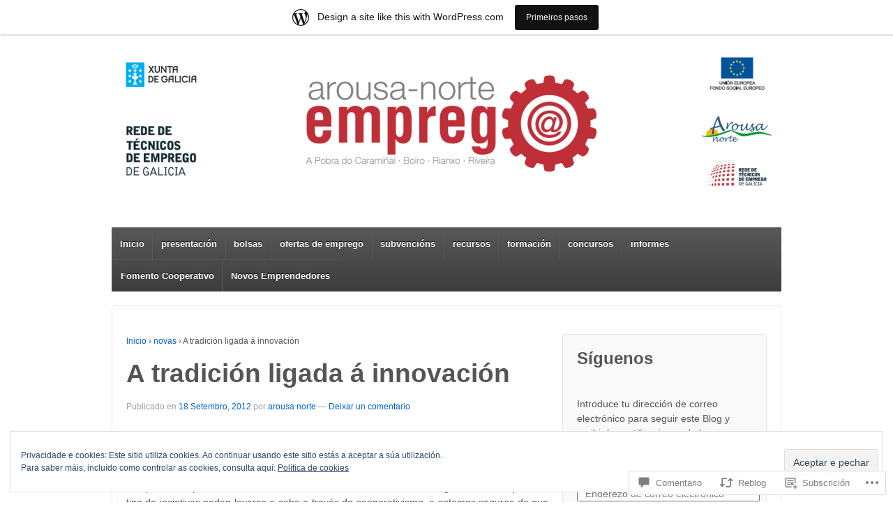

--- FILE ---
content_type: text/html; charset=UTF-8
request_url: https://arousanortemprego.wordpress.com/2012/09/18/a-tradicion-ligada-a-innovacion/
body_size: 50731
content:
<!DOCTYPE html>
<!--[if !IE]>      <html class="no-js non-ie" lang="gl-ES"> <![endif]-->
<!--[if IE 7 ]>	   <html class="no-js ie7" lang="gl-ES"> <![endif]-->
<!--[if IE 8 ]>	   <html class="no-js ie8" lang="gl-ES"> <![endif]-->
<!--[if IE 9 ]>	   <html class="no-js ie9" lang="gl-ES"> <![endif]-->
<!--[if gt IE 9]><!--> <html class="no-js" lang="gl-ES"> <!--<![endif]-->
<head>
<meta charset="UTF-8" />
<meta name="viewport" content="width=device-width, user-scalable=no, initial-scale=1.0, minimum-scale=1.0, maximum-scale=1.0">
<title>A tradición ligada á innovación | empreg@</title>
<link rel="profile" href="http://gmpg.org/xfn/11" />
<link rel="pingback" href="https://arousanortemprego.wordpress.com/xmlrpc.php" />

<meta name='robots' content='max-image-preview:large' />
<link rel='dns-prefetch' href='//s0.wp.com' />
<link rel='dns-prefetch' href='//widgets.wp.com' />
<link rel='dns-prefetch' href='//fonts-api.wp.com' />
<link rel='dns-prefetch' href='//af.pubmine.com' />
<link rel="alternate" type="application/rss+xml" title="empreg@ &raquo; Feed" href="https://arousanortemprego.wordpress.com/feed/" />
<link rel="alternate" type="application/rss+xml" title="empreg@ &raquo; Feed dos comentarios" href="https://arousanortemprego.wordpress.com/comments/feed/" />
<link rel="alternate" type="application/rss+xml" title="empreg@ &raquo; A tradición ligada á&nbsp;innovación Feed dos comentarios" href="https://arousanortemprego.wordpress.com/2012/09/18/a-tradicion-ligada-a-innovacion/feed/" />
	<script type="text/javascript">
		/* <![CDATA[ */
		function addLoadEvent(func) {
			var oldonload = window.onload;
			if (typeof window.onload != 'function') {
				window.onload = func;
			} else {
				window.onload = function () {
					oldonload();
					func();
				}
			}
		}
		/* ]]> */
	</script>
	<link crossorigin='anonymous' rel='stylesheet' id='all-css-0-1' href='/_static/??-eJx9jFsKAjEMRTdkjYNS8UNcS2caSqfpg0lKcfdORRQf+BM4ufceaEVNOQkmgVhVoep8YmjeOhQGrGuag0dFpoFgLGQEGViuhNuJeQO/BTNKMVN4MMSc+7GV1vGCXWJVySwf9E9JPuBLfKev+kjZPQfRLAHFJ6dGs8Baff/08SWeh6Me9GF30vv5BiA5ZKI=&cssminify=yes' type='text/css' media='all' />
<style id='wp-emoji-styles-inline-css'>

	img.wp-smiley, img.emoji {
		display: inline !important;
		border: none !important;
		box-shadow: none !important;
		height: 1em !important;
		width: 1em !important;
		margin: 0 0.07em !important;
		vertical-align: -0.1em !important;
		background: none !important;
		padding: 0 !important;
	}
/*# sourceURL=wp-emoji-styles-inline-css */
</style>
<link crossorigin='anonymous' rel='stylesheet' id='all-css-2-1' href='/wp-content/plugins/gutenberg-core/v22.4.0/build/styles/block-library/style.min.css?m=1768935615i&cssminify=yes' type='text/css' media='all' />
<style id='wp-block-library-inline-css'>
.has-text-align-justify {
	text-align:justify;
}
.has-text-align-justify{text-align:justify;}

/*# sourceURL=wp-block-library-inline-css */
</style><style id='global-styles-inline-css'>
:root{--wp--preset--aspect-ratio--square: 1;--wp--preset--aspect-ratio--4-3: 4/3;--wp--preset--aspect-ratio--3-4: 3/4;--wp--preset--aspect-ratio--3-2: 3/2;--wp--preset--aspect-ratio--2-3: 2/3;--wp--preset--aspect-ratio--16-9: 16/9;--wp--preset--aspect-ratio--9-16: 9/16;--wp--preset--color--black: #000000;--wp--preset--color--cyan-bluish-gray: #abb8c3;--wp--preset--color--white: #ffffff;--wp--preset--color--pale-pink: #f78da7;--wp--preset--color--vivid-red: #cf2e2e;--wp--preset--color--luminous-vivid-orange: #ff6900;--wp--preset--color--luminous-vivid-amber: #fcb900;--wp--preset--color--light-green-cyan: #7bdcb5;--wp--preset--color--vivid-green-cyan: #00d084;--wp--preset--color--pale-cyan-blue: #8ed1fc;--wp--preset--color--vivid-cyan-blue: #0693e3;--wp--preset--color--vivid-purple: #9b51e0;--wp--preset--gradient--vivid-cyan-blue-to-vivid-purple: linear-gradient(135deg,rgb(6,147,227) 0%,rgb(155,81,224) 100%);--wp--preset--gradient--light-green-cyan-to-vivid-green-cyan: linear-gradient(135deg,rgb(122,220,180) 0%,rgb(0,208,130) 100%);--wp--preset--gradient--luminous-vivid-amber-to-luminous-vivid-orange: linear-gradient(135deg,rgb(252,185,0) 0%,rgb(255,105,0) 100%);--wp--preset--gradient--luminous-vivid-orange-to-vivid-red: linear-gradient(135deg,rgb(255,105,0) 0%,rgb(207,46,46) 100%);--wp--preset--gradient--very-light-gray-to-cyan-bluish-gray: linear-gradient(135deg,rgb(238,238,238) 0%,rgb(169,184,195) 100%);--wp--preset--gradient--cool-to-warm-spectrum: linear-gradient(135deg,rgb(74,234,220) 0%,rgb(151,120,209) 20%,rgb(207,42,186) 40%,rgb(238,44,130) 60%,rgb(251,105,98) 80%,rgb(254,248,76) 100%);--wp--preset--gradient--blush-light-purple: linear-gradient(135deg,rgb(255,206,236) 0%,rgb(152,150,240) 100%);--wp--preset--gradient--blush-bordeaux: linear-gradient(135deg,rgb(254,205,165) 0%,rgb(254,45,45) 50%,rgb(107,0,62) 100%);--wp--preset--gradient--luminous-dusk: linear-gradient(135deg,rgb(255,203,112) 0%,rgb(199,81,192) 50%,rgb(65,88,208) 100%);--wp--preset--gradient--pale-ocean: linear-gradient(135deg,rgb(255,245,203) 0%,rgb(182,227,212) 50%,rgb(51,167,181) 100%);--wp--preset--gradient--electric-grass: linear-gradient(135deg,rgb(202,248,128) 0%,rgb(113,206,126) 100%);--wp--preset--gradient--midnight: linear-gradient(135deg,rgb(2,3,129) 0%,rgb(40,116,252) 100%);--wp--preset--font-size--small: 13px;--wp--preset--font-size--medium: 20px;--wp--preset--font-size--large: 36px;--wp--preset--font-size--x-large: 42px;--wp--preset--font-family--albert-sans: 'Albert Sans', sans-serif;--wp--preset--font-family--alegreya: Alegreya, serif;--wp--preset--font-family--arvo: Arvo, serif;--wp--preset--font-family--bodoni-moda: 'Bodoni Moda', serif;--wp--preset--font-family--bricolage-grotesque: 'Bricolage Grotesque', sans-serif;--wp--preset--font-family--cabin: Cabin, sans-serif;--wp--preset--font-family--chivo: Chivo, sans-serif;--wp--preset--font-family--commissioner: Commissioner, sans-serif;--wp--preset--font-family--cormorant: Cormorant, serif;--wp--preset--font-family--courier-prime: 'Courier Prime', monospace;--wp--preset--font-family--crimson-pro: 'Crimson Pro', serif;--wp--preset--font-family--dm-mono: 'DM Mono', monospace;--wp--preset--font-family--dm-sans: 'DM Sans', sans-serif;--wp--preset--font-family--dm-serif-display: 'DM Serif Display', serif;--wp--preset--font-family--domine: Domine, serif;--wp--preset--font-family--eb-garamond: 'EB Garamond', serif;--wp--preset--font-family--epilogue: Epilogue, sans-serif;--wp--preset--font-family--fahkwang: Fahkwang, sans-serif;--wp--preset--font-family--figtree: Figtree, sans-serif;--wp--preset--font-family--fira-sans: 'Fira Sans', sans-serif;--wp--preset--font-family--fjalla-one: 'Fjalla One', sans-serif;--wp--preset--font-family--fraunces: Fraunces, serif;--wp--preset--font-family--gabarito: Gabarito, system-ui;--wp--preset--font-family--ibm-plex-mono: 'IBM Plex Mono', monospace;--wp--preset--font-family--ibm-plex-sans: 'IBM Plex Sans', sans-serif;--wp--preset--font-family--ibarra-real-nova: 'Ibarra Real Nova', serif;--wp--preset--font-family--instrument-serif: 'Instrument Serif', serif;--wp--preset--font-family--inter: Inter, sans-serif;--wp--preset--font-family--josefin-sans: 'Josefin Sans', sans-serif;--wp--preset--font-family--jost: Jost, sans-serif;--wp--preset--font-family--libre-baskerville: 'Libre Baskerville', serif;--wp--preset--font-family--libre-franklin: 'Libre Franklin', sans-serif;--wp--preset--font-family--literata: Literata, serif;--wp--preset--font-family--lora: Lora, serif;--wp--preset--font-family--merriweather: Merriweather, serif;--wp--preset--font-family--montserrat: Montserrat, sans-serif;--wp--preset--font-family--newsreader: Newsreader, serif;--wp--preset--font-family--noto-sans-mono: 'Noto Sans Mono', sans-serif;--wp--preset--font-family--nunito: Nunito, sans-serif;--wp--preset--font-family--open-sans: 'Open Sans', sans-serif;--wp--preset--font-family--overpass: Overpass, sans-serif;--wp--preset--font-family--pt-serif: 'PT Serif', serif;--wp--preset--font-family--petrona: Petrona, serif;--wp--preset--font-family--piazzolla: Piazzolla, serif;--wp--preset--font-family--playfair-display: 'Playfair Display', serif;--wp--preset--font-family--plus-jakarta-sans: 'Plus Jakarta Sans', sans-serif;--wp--preset--font-family--poppins: Poppins, sans-serif;--wp--preset--font-family--raleway: Raleway, sans-serif;--wp--preset--font-family--roboto: Roboto, sans-serif;--wp--preset--font-family--roboto-slab: 'Roboto Slab', serif;--wp--preset--font-family--rubik: Rubik, sans-serif;--wp--preset--font-family--rufina: Rufina, serif;--wp--preset--font-family--sora: Sora, sans-serif;--wp--preset--font-family--source-sans-3: 'Source Sans 3', sans-serif;--wp--preset--font-family--source-serif-4: 'Source Serif 4', serif;--wp--preset--font-family--space-mono: 'Space Mono', monospace;--wp--preset--font-family--syne: Syne, sans-serif;--wp--preset--font-family--texturina: Texturina, serif;--wp--preset--font-family--urbanist: Urbanist, sans-serif;--wp--preset--font-family--work-sans: 'Work Sans', sans-serif;--wp--preset--spacing--20: 0.44rem;--wp--preset--spacing--30: 0.67rem;--wp--preset--spacing--40: 1rem;--wp--preset--spacing--50: 1.5rem;--wp--preset--spacing--60: 2.25rem;--wp--preset--spacing--70: 3.38rem;--wp--preset--spacing--80: 5.06rem;--wp--preset--shadow--natural: 6px 6px 9px rgba(0, 0, 0, 0.2);--wp--preset--shadow--deep: 12px 12px 50px rgba(0, 0, 0, 0.4);--wp--preset--shadow--sharp: 6px 6px 0px rgba(0, 0, 0, 0.2);--wp--preset--shadow--outlined: 6px 6px 0px -3px rgb(255, 255, 255), 6px 6px rgb(0, 0, 0);--wp--preset--shadow--crisp: 6px 6px 0px rgb(0, 0, 0);}:where(body) { margin: 0; }:where(.is-layout-flex){gap: 0.5em;}:where(.is-layout-grid){gap: 0.5em;}body .is-layout-flex{display: flex;}.is-layout-flex{flex-wrap: wrap;align-items: center;}.is-layout-flex > :is(*, div){margin: 0;}body .is-layout-grid{display: grid;}.is-layout-grid > :is(*, div){margin: 0;}body{padding-top: 0px;padding-right: 0px;padding-bottom: 0px;padding-left: 0px;}:root :where(.wp-element-button, .wp-block-button__link){background-color: #32373c;border-width: 0;color: #fff;font-family: inherit;font-size: inherit;font-style: inherit;font-weight: inherit;letter-spacing: inherit;line-height: inherit;padding-top: calc(0.667em + 2px);padding-right: calc(1.333em + 2px);padding-bottom: calc(0.667em + 2px);padding-left: calc(1.333em + 2px);text-decoration: none;text-transform: inherit;}.has-black-color{color: var(--wp--preset--color--black) !important;}.has-cyan-bluish-gray-color{color: var(--wp--preset--color--cyan-bluish-gray) !important;}.has-white-color{color: var(--wp--preset--color--white) !important;}.has-pale-pink-color{color: var(--wp--preset--color--pale-pink) !important;}.has-vivid-red-color{color: var(--wp--preset--color--vivid-red) !important;}.has-luminous-vivid-orange-color{color: var(--wp--preset--color--luminous-vivid-orange) !important;}.has-luminous-vivid-amber-color{color: var(--wp--preset--color--luminous-vivid-amber) !important;}.has-light-green-cyan-color{color: var(--wp--preset--color--light-green-cyan) !important;}.has-vivid-green-cyan-color{color: var(--wp--preset--color--vivid-green-cyan) !important;}.has-pale-cyan-blue-color{color: var(--wp--preset--color--pale-cyan-blue) !important;}.has-vivid-cyan-blue-color{color: var(--wp--preset--color--vivid-cyan-blue) !important;}.has-vivid-purple-color{color: var(--wp--preset--color--vivid-purple) !important;}.has-black-background-color{background-color: var(--wp--preset--color--black) !important;}.has-cyan-bluish-gray-background-color{background-color: var(--wp--preset--color--cyan-bluish-gray) !important;}.has-white-background-color{background-color: var(--wp--preset--color--white) !important;}.has-pale-pink-background-color{background-color: var(--wp--preset--color--pale-pink) !important;}.has-vivid-red-background-color{background-color: var(--wp--preset--color--vivid-red) !important;}.has-luminous-vivid-orange-background-color{background-color: var(--wp--preset--color--luminous-vivid-orange) !important;}.has-luminous-vivid-amber-background-color{background-color: var(--wp--preset--color--luminous-vivid-amber) !important;}.has-light-green-cyan-background-color{background-color: var(--wp--preset--color--light-green-cyan) !important;}.has-vivid-green-cyan-background-color{background-color: var(--wp--preset--color--vivid-green-cyan) !important;}.has-pale-cyan-blue-background-color{background-color: var(--wp--preset--color--pale-cyan-blue) !important;}.has-vivid-cyan-blue-background-color{background-color: var(--wp--preset--color--vivid-cyan-blue) !important;}.has-vivid-purple-background-color{background-color: var(--wp--preset--color--vivid-purple) !important;}.has-black-border-color{border-color: var(--wp--preset--color--black) !important;}.has-cyan-bluish-gray-border-color{border-color: var(--wp--preset--color--cyan-bluish-gray) !important;}.has-white-border-color{border-color: var(--wp--preset--color--white) !important;}.has-pale-pink-border-color{border-color: var(--wp--preset--color--pale-pink) !important;}.has-vivid-red-border-color{border-color: var(--wp--preset--color--vivid-red) !important;}.has-luminous-vivid-orange-border-color{border-color: var(--wp--preset--color--luminous-vivid-orange) !important;}.has-luminous-vivid-amber-border-color{border-color: var(--wp--preset--color--luminous-vivid-amber) !important;}.has-light-green-cyan-border-color{border-color: var(--wp--preset--color--light-green-cyan) !important;}.has-vivid-green-cyan-border-color{border-color: var(--wp--preset--color--vivid-green-cyan) !important;}.has-pale-cyan-blue-border-color{border-color: var(--wp--preset--color--pale-cyan-blue) !important;}.has-vivid-cyan-blue-border-color{border-color: var(--wp--preset--color--vivid-cyan-blue) !important;}.has-vivid-purple-border-color{border-color: var(--wp--preset--color--vivid-purple) !important;}.has-vivid-cyan-blue-to-vivid-purple-gradient-background{background: var(--wp--preset--gradient--vivid-cyan-blue-to-vivid-purple) !important;}.has-light-green-cyan-to-vivid-green-cyan-gradient-background{background: var(--wp--preset--gradient--light-green-cyan-to-vivid-green-cyan) !important;}.has-luminous-vivid-amber-to-luminous-vivid-orange-gradient-background{background: var(--wp--preset--gradient--luminous-vivid-amber-to-luminous-vivid-orange) !important;}.has-luminous-vivid-orange-to-vivid-red-gradient-background{background: var(--wp--preset--gradient--luminous-vivid-orange-to-vivid-red) !important;}.has-very-light-gray-to-cyan-bluish-gray-gradient-background{background: var(--wp--preset--gradient--very-light-gray-to-cyan-bluish-gray) !important;}.has-cool-to-warm-spectrum-gradient-background{background: var(--wp--preset--gradient--cool-to-warm-spectrum) !important;}.has-blush-light-purple-gradient-background{background: var(--wp--preset--gradient--blush-light-purple) !important;}.has-blush-bordeaux-gradient-background{background: var(--wp--preset--gradient--blush-bordeaux) !important;}.has-luminous-dusk-gradient-background{background: var(--wp--preset--gradient--luminous-dusk) !important;}.has-pale-ocean-gradient-background{background: var(--wp--preset--gradient--pale-ocean) !important;}.has-electric-grass-gradient-background{background: var(--wp--preset--gradient--electric-grass) !important;}.has-midnight-gradient-background{background: var(--wp--preset--gradient--midnight) !important;}.has-small-font-size{font-size: var(--wp--preset--font-size--small) !important;}.has-medium-font-size{font-size: var(--wp--preset--font-size--medium) !important;}.has-large-font-size{font-size: var(--wp--preset--font-size--large) !important;}.has-x-large-font-size{font-size: var(--wp--preset--font-size--x-large) !important;}.has-albert-sans-font-family{font-family: var(--wp--preset--font-family--albert-sans) !important;}.has-alegreya-font-family{font-family: var(--wp--preset--font-family--alegreya) !important;}.has-arvo-font-family{font-family: var(--wp--preset--font-family--arvo) !important;}.has-bodoni-moda-font-family{font-family: var(--wp--preset--font-family--bodoni-moda) !important;}.has-bricolage-grotesque-font-family{font-family: var(--wp--preset--font-family--bricolage-grotesque) !important;}.has-cabin-font-family{font-family: var(--wp--preset--font-family--cabin) !important;}.has-chivo-font-family{font-family: var(--wp--preset--font-family--chivo) !important;}.has-commissioner-font-family{font-family: var(--wp--preset--font-family--commissioner) !important;}.has-cormorant-font-family{font-family: var(--wp--preset--font-family--cormorant) !important;}.has-courier-prime-font-family{font-family: var(--wp--preset--font-family--courier-prime) !important;}.has-crimson-pro-font-family{font-family: var(--wp--preset--font-family--crimson-pro) !important;}.has-dm-mono-font-family{font-family: var(--wp--preset--font-family--dm-mono) !important;}.has-dm-sans-font-family{font-family: var(--wp--preset--font-family--dm-sans) !important;}.has-dm-serif-display-font-family{font-family: var(--wp--preset--font-family--dm-serif-display) !important;}.has-domine-font-family{font-family: var(--wp--preset--font-family--domine) !important;}.has-eb-garamond-font-family{font-family: var(--wp--preset--font-family--eb-garamond) !important;}.has-epilogue-font-family{font-family: var(--wp--preset--font-family--epilogue) !important;}.has-fahkwang-font-family{font-family: var(--wp--preset--font-family--fahkwang) !important;}.has-figtree-font-family{font-family: var(--wp--preset--font-family--figtree) !important;}.has-fira-sans-font-family{font-family: var(--wp--preset--font-family--fira-sans) !important;}.has-fjalla-one-font-family{font-family: var(--wp--preset--font-family--fjalla-one) !important;}.has-fraunces-font-family{font-family: var(--wp--preset--font-family--fraunces) !important;}.has-gabarito-font-family{font-family: var(--wp--preset--font-family--gabarito) !important;}.has-ibm-plex-mono-font-family{font-family: var(--wp--preset--font-family--ibm-plex-mono) !important;}.has-ibm-plex-sans-font-family{font-family: var(--wp--preset--font-family--ibm-plex-sans) !important;}.has-ibarra-real-nova-font-family{font-family: var(--wp--preset--font-family--ibarra-real-nova) !important;}.has-instrument-serif-font-family{font-family: var(--wp--preset--font-family--instrument-serif) !important;}.has-inter-font-family{font-family: var(--wp--preset--font-family--inter) !important;}.has-josefin-sans-font-family{font-family: var(--wp--preset--font-family--josefin-sans) !important;}.has-jost-font-family{font-family: var(--wp--preset--font-family--jost) !important;}.has-libre-baskerville-font-family{font-family: var(--wp--preset--font-family--libre-baskerville) !important;}.has-libre-franklin-font-family{font-family: var(--wp--preset--font-family--libre-franklin) !important;}.has-literata-font-family{font-family: var(--wp--preset--font-family--literata) !important;}.has-lora-font-family{font-family: var(--wp--preset--font-family--lora) !important;}.has-merriweather-font-family{font-family: var(--wp--preset--font-family--merriweather) !important;}.has-montserrat-font-family{font-family: var(--wp--preset--font-family--montserrat) !important;}.has-newsreader-font-family{font-family: var(--wp--preset--font-family--newsreader) !important;}.has-noto-sans-mono-font-family{font-family: var(--wp--preset--font-family--noto-sans-mono) !important;}.has-nunito-font-family{font-family: var(--wp--preset--font-family--nunito) !important;}.has-open-sans-font-family{font-family: var(--wp--preset--font-family--open-sans) !important;}.has-overpass-font-family{font-family: var(--wp--preset--font-family--overpass) !important;}.has-pt-serif-font-family{font-family: var(--wp--preset--font-family--pt-serif) !important;}.has-petrona-font-family{font-family: var(--wp--preset--font-family--petrona) !important;}.has-piazzolla-font-family{font-family: var(--wp--preset--font-family--piazzolla) !important;}.has-playfair-display-font-family{font-family: var(--wp--preset--font-family--playfair-display) !important;}.has-plus-jakarta-sans-font-family{font-family: var(--wp--preset--font-family--plus-jakarta-sans) !important;}.has-poppins-font-family{font-family: var(--wp--preset--font-family--poppins) !important;}.has-raleway-font-family{font-family: var(--wp--preset--font-family--raleway) !important;}.has-roboto-font-family{font-family: var(--wp--preset--font-family--roboto) !important;}.has-roboto-slab-font-family{font-family: var(--wp--preset--font-family--roboto-slab) !important;}.has-rubik-font-family{font-family: var(--wp--preset--font-family--rubik) !important;}.has-rufina-font-family{font-family: var(--wp--preset--font-family--rufina) !important;}.has-sora-font-family{font-family: var(--wp--preset--font-family--sora) !important;}.has-source-sans-3-font-family{font-family: var(--wp--preset--font-family--source-sans-3) !important;}.has-source-serif-4-font-family{font-family: var(--wp--preset--font-family--source-serif-4) !important;}.has-space-mono-font-family{font-family: var(--wp--preset--font-family--space-mono) !important;}.has-syne-font-family{font-family: var(--wp--preset--font-family--syne) !important;}.has-texturina-font-family{font-family: var(--wp--preset--font-family--texturina) !important;}.has-urbanist-font-family{font-family: var(--wp--preset--font-family--urbanist) !important;}.has-work-sans-font-family{font-family: var(--wp--preset--font-family--work-sans) !important;}
/*# sourceURL=global-styles-inline-css */
</style>

<style id='classic-theme-styles-inline-css'>
.wp-block-button__link{background-color:#32373c;border-radius:9999px;box-shadow:none;color:#fff;font-size:1.125em;padding:calc(.667em + 2px) calc(1.333em + 2px);text-decoration:none}.wp-block-file__button{background:#32373c;color:#fff}.wp-block-accordion-heading{margin:0}.wp-block-accordion-heading__toggle{background-color:inherit!important;color:inherit!important}.wp-block-accordion-heading__toggle:not(:focus-visible){outline:none}.wp-block-accordion-heading__toggle:focus,.wp-block-accordion-heading__toggle:hover{background-color:inherit!important;border:none;box-shadow:none;color:inherit;padding:var(--wp--preset--spacing--20,1em) 0;text-decoration:none}.wp-block-accordion-heading__toggle:focus-visible{outline:auto;outline-offset:0}
/*# sourceURL=/wp-content/plugins/gutenberg-core/v22.4.0/build/styles/block-library/classic.min.css */
</style>
<link crossorigin='anonymous' rel='stylesheet' id='all-css-4-1' href='/_static/??-eJx9jskOwjAMRH+IYPblgPgUlMWClDqJYqf9fVxVXABxseSZefbAWIzPSTAJUDOlb/eYGHyuqDoVK6AJwhAt9kgaW3rmBfzGxqKMca5UZDY6KTYy8lCQ/3EdSrH+aVSaT8wGUM7pbd4GTCFXsE0yWZHovzDg6sG12AcYsDp9reLUmT/3qcyVLuvj4bRd7fbnTfcCmvdj7g==&cssminify=yes' type='text/css' media='all' />
<link rel='stylesheet' id='verbum-gutenberg-css-css' href='https://widgets.wp.com/verbum-block-editor/block-editor.css?ver=1738686361' media='all' />
<link crossorigin='anonymous' rel='stylesheet' id='all-css-6-1' href='/_static/??/wp-content/themes/pub/responsive/style.css,/wp-content/mu-plugins/widgets/eventbrite/css/widget.css?m=1767994684j&cssminify=yes' type='text/css' media='all' />
<link rel='stylesheet' id='raleway-css' href='//fonts-api.wp.com/css?family=Raleway%3A400%2C800&#038;ver=6.9-RC2-61304' media='all' />
<style id='jetpack_facebook_likebox-inline-css'>
.widget_facebook_likebox {
	overflow: hidden;
}

/*# sourceURL=/wp-content/mu-plugins/jetpack-plugin/moon/modules/widgets/facebook-likebox/style.css */
</style>
<link crossorigin='anonymous' rel='stylesheet' id='all-css-10-1' href='/_static/??-eJzTLy/QTc7PK0nNK9HPLdUtyClNz8wr1i9KTcrJTwcy0/WTi5G5ekCujj52Temp+bo5+cmJJZn5eSgc3bScxMwikFb7XFtDE1NLExMLc0OTLACohS2q&cssminify=yes' type='text/css' media='all' />
<style id='jetpack-global-styles-frontend-style-inline-css'>
:root { --font-headings: unset; --font-base: unset; --font-headings-default: -apple-system,BlinkMacSystemFont,"Segoe UI",Roboto,Oxygen-Sans,Ubuntu,Cantarell,"Helvetica Neue",sans-serif; --font-base-default: -apple-system,BlinkMacSystemFont,"Segoe UI",Roboto,Oxygen-Sans,Ubuntu,Cantarell,"Helvetica Neue",sans-serif;}
/*# sourceURL=jetpack-global-styles-frontend-style-inline-css */
</style>
<link crossorigin='anonymous' rel='stylesheet' id='all-css-12-1' href='/_static/??-eJyNjcEKwjAQRH/IuFRT6kX8FNkmS5K6yQY3Qfx7bfEiXrwM82B4A49qnJRGpUHupnIPqSgs1Cq624chi6zhO5OCRryTR++fW00l7J3qDv43XVNxoOISsmEJol/wY2uR8vs3WggsM/I6uOTzMI3Hw8lOg11eUT1JKA==&cssminify=yes' type='text/css' media='all' />
<script type="text/javascript" id="jetpack_related-posts-js-extra">
/* <![CDATA[ */
var related_posts_js_options = {"post_heading":"h4"};
//# sourceURL=jetpack_related-posts-js-extra
/* ]]> */
</script>
<script type="text/javascript" id="wpcom-actionbar-placeholder-js-extra">
/* <![CDATA[ */
var actionbardata = {"siteID":"20894062","postID":"4097","siteURL":"https://arousanortemprego.wordpress.com","xhrURL":"https://arousanortemprego.wordpress.com/wp-admin/admin-ajax.php","nonce":"dabdc66892","isLoggedIn":"","statusMessage":"","subsEmailDefault":"instantly","proxyScriptUrl":"https://s0.wp.com/wp-content/js/wpcom-proxy-request.js?m=1513050504i&amp;ver=20211021","shortlink":"https://wp.me/p1pFv0-145","i18n":{"followedText":"New posts from this site will now appear in your \u003Ca href=\"https://wordpress.com/reader\"\u003EReader\u003C/a\u003E","foldBar":"Collapse this bar","unfoldBar":"Expand this bar","shortLinkCopied":"Shortlink copied to clipboard."}};
//# sourceURL=wpcom-actionbar-placeholder-js-extra
/* ]]> */
</script>
<script type="text/javascript" id="jetpack-mu-wpcom-settings-js-before">
/* <![CDATA[ */
var JETPACK_MU_WPCOM_SETTINGS = {"assetsUrl":"https://s0.wp.com/wp-content/mu-plugins/jetpack-mu-wpcom-plugin/moon/jetpack_vendor/automattic/jetpack-mu-wpcom/src/build/"};
//# sourceURL=jetpack-mu-wpcom-settings-js-before
/* ]]> */
</script>
<script crossorigin='anonymous' type='text/javascript'  src='/_static/??-eJx1UFtOAzEMvBBpykoLX4ijoDysNCGxTZxsKacn2xZYKviyRuN52PrIyhE2wKZLV5x7iCg6QWPjXq9YFyLULxGdtj1mrytk08ArJmnyG+1KxF2SO70xTmMnN8WV3k9f3DDL3YOsZHrrUE/XsTX4d0mVGOoI/SutHaAMCXc7mgkTSlzg3OEbqUIeKsaPeive/OAYfYBxHiyDsDW2s0kzVm5FNlP4kVH1xoty2YhcqrvCepnWoZBQBc9r7nN5un+c5/3+YZrm9AnAKJL1'></script>
<script type="text/javascript" id="rlt-proxy-js-after">
/* <![CDATA[ */
	rltInitialize( {"token":null,"iframeOrigins":["https:\/\/widgets.wp.com"]} );
//# sourceURL=rlt-proxy-js-after
/* ]]> */
</script>
<link rel="EditURI" type="application/rsd+xml" title="RSD" href="https://arousanortemprego.wordpress.com/xmlrpc.php?rsd" />
<meta name="generator" content="WordPress.com" />
<link rel="canonical" href="https://arousanortemprego.wordpress.com/2012/09/18/a-tradicion-ligada-a-innovacion/" />
<link rel='shortlink' href='https://wp.me/p1pFv0-145' />
<link rel="alternate" type="application/json+oembed" href="https://public-api.wordpress.com/oembed/?format=json&amp;url=https%3A%2F%2Farousanortemprego.wordpress.com%2F2012%2F09%2F18%2Fa-tradicion-ligada-a-innovacion%2F&amp;for=wpcom-auto-discovery" /><link rel="alternate" type="application/xml+oembed" href="https://public-api.wordpress.com/oembed/?format=xml&amp;url=https%3A%2F%2Farousanortemprego.wordpress.com%2F2012%2F09%2F18%2Fa-tradicion-ligada-a-innovacion%2F&amp;for=wpcom-auto-discovery" />
<!-- Jetpack Open Graph Tags -->
<meta property="og:type" content="article" />
<meta property="og:title" content="A tradición ligada á innovación" />
<meta property="og:url" content="https://arousanortemprego.wordpress.com/2012/09/18/a-tradicion-ligada-a-innovacion/" />
<meta property="og:description" content="Para mostrar que calquer tipo de actividade pode ser desenvolvida a través do cooperativismo, queremos achegarvos esta cooperativa en constitución que se adica a servizos de natalidade con persoal …" />
<meta property="article:published_time" content="2012-09-18T10:49:17+00:00" />
<meta property="article:modified_time" content="2012-09-18T10:49:17+00:00" />
<meta property="og:site_name" content="empreg@" />
<meta property="og:image" content="https://secure.gravatar.com/blavatar/8a99e3e065de03d467a2ce74d134bfbf40f7e5ce1087c96733ead58bac0c92da?s=200&#038;ts=1769523722" />
<meta property="og:image:width" content="200" />
<meta property="og:image:height" content="200" />
<meta property="og:image:alt" content="" />
<meta property="og:locale" content="gl_ES" />
<meta property="fb:app_id" content="249643311490" />
<meta property="article:publisher" content="https://www.facebook.com/WordPresscom" />
<meta name="twitter:creator" content="@arousanorte" />
<meta name="twitter:site" content="@arousanorte" />
<meta name="twitter:text:title" content="A tradición ligada á&nbsp;innovación" />
<meta name="twitter:image" content="https://secure.gravatar.com/blavatar/8a99e3e065de03d467a2ce74d134bfbf40f7e5ce1087c96733ead58bac0c92da?s=240" />
<meta name="twitter:card" content="summary" />

<!-- End Jetpack Open Graph Tags -->
<link rel="shortcut icon" type="image/x-icon" href="https://secure.gravatar.com/blavatar/8a99e3e065de03d467a2ce74d134bfbf40f7e5ce1087c96733ead58bac0c92da?s=32" sizes="16x16" />
<link rel="icon" type="image/x-icon" href="https://secure.gravatar.com/blavatar/8a99e3e065de03d467a2ce74d134bfbf40f7e5ce1087c96733ead58bac0c92da?s=32" sizes="16x16" />
<link rel="apple-touch-icon" href="https://secure.gravatar.com/blavatar/8a99e3e065de03d467a2ce74d134bfbf40f7e5ce1087c96733ead58bac0c92da?s=114" />
<link rel='openid.server' href='https://arousanortemprego.wordpress.com/?openidserver=1' />
<link rel='openid.delegate' href='https://arousanortemprego.wordpress.com/' />
<link rel="search" type="application/opensearchdescription+xml" href="https://arousanortemprego.wordpress.com/osd.xml" title="empreg@" />
<link rel="search" type="application/opensearchdescription+xml" href="https://s1.wp.com/opensearch.xml" title="WordPress.com" />
<meta name="theme-color" content="#ffffff" />
		<style type="text/css">
			.recentcomments a {
				display: inline !important;
				padding: 0 !important;
				margin: 0 !important;
			}

			table.recentcommentsavatartop img.avatar, table.recentcommentsavatarend img.avatar {
				border: 0px;
				margin: 0;
			}

			table.recentcommentsavatartop a, table.recentcommentsavatarend a {
				border: 0px !important;
				background-color: transparent !important;
			}

			td.recentcommentsavatarend, td.recentcommentsavatartop {
				padding: 0px 0px 1px 0px;
				margin: 0px;
			}

			td.recentcommentstextend {
				border: none !important;
				padding: 0px 0px 2px 10px;
			}

			.rtl td.recentcommentstextend {
				padding: 0px 10px 2px 0px;
			}

			td.recentcommentstexttop {
				border: none;
				padding: 0px 0px 0px 10px;
			}

			.rtl td.recentcommentstexttop {
				padding: 0px 10px 0px 0px;
			}
		</style>
		<meta name="description" content="Para mostrar que calquer tipo de actividade pode ser desenvolvida a través do cooperativismo, queremos achegarvos esta cooperativa en constitución que se adica a servizos de natalidade con persoal especializado. Podedes acceder á súa web ou ler este artigo, e veredes que todo tipo de inciativas poden levarse a cabo a través do cooperativismo, e&hellip;" />

<meta name='geo.position' content='42.650000;-8.900000' />
<meta name='ICBM' content='42.650000, -8.900000' />
	<style type="text/css">
			.site-title,
		.site-description {
			position: absolute;
			clip: rect(1px 1px 1px 1px); /* IE6, IE7 */
			clip: rect(1px, 1px, 1px, 1px);
		}
		</style>
	<style type="text/css" id="custom-background-css">
body.custom-background { background-color: #ffffff; }
</style>
	<script type="text/javascript">
/* <![CDATA[ */
var wa_client = {}; wa_client.cmd = []; wa_client.config = { 'blog_id': 20894062, 'blog_language': 'gl', 'is_wordads': false, 'hosting_type': 0, 'afp_account_id': null, 'afp_host_id': 5038568878849053, 'theme': 'pub/responsive', '_': { 'title': 'Advertisement', 'privacy_settings': 'Opcións de privacidade' }, 'formats': [ 'inline', 'belowpost', 'bottom_sticky', 'sidebar_sticky_right', 'sidebar', 'gutenberg_rectangle', 'gutenberg_leaderboard', 'gutenberg_mobile_leaderboard', 'gutenberg_skyscraper' ] };
/* ]]> */
</script>
		<script type="text/javascript">

			window.doNotSellCallback = function() {

				var linkElements = [
					'a[href="https://wordpress.com/?ref=footer_blog"]',
					'a[href="https://wordpress.com/?ref=footer_website"]',
					'a[href="https://wordpress.com/?ref=vertical_footer"]',
					'a[href^="https://wordpress.com/?ref=footer_segment_"]',
				].join(',');

				var dnsLink = document.createElement( 'a' );
				dnsLink.href = 'https://wordpress.com/advertising-program-optout/';
				dnsLink.classList.add( 'do-not-sell-link' );
				dnsLink.rel = 'nofollow';
				dnsLink.style.marginLeft = '0.5em';
				dnsLink.textContent = 'Do Not Sell or Share My Personal Information';

				var creditLinks = document.querySelectorAll( linkElements );

				if ( 0 === creditLinks.length ) {
					return false;
				}

				Array.prototype.forEach.call( creditLinks, function( el ) {
					el.insertAdjacentElement( 'afterend', dnsLink );
				});

				return true;
			};

		</script>
		<script type="text/javascript">
	window.google_analytics_uacct = "UA-52447-2";
</script>

<script type="text/javascript">
	var _gaq = _gaq || [];
	_gaq.push(['_setAccount', 'UA-52447-2']);
	_gaq.push(['_gat._anonymizeIp']);
	_gaq.push(['_setDomainName', 'wordpress.com']);
	_gaq.push(['_initData']);
	_gaq.push(['_trackPageview']);

	(function() {
		var ga = document.createElement('script'); ga.type = 'text/javascript'; ga.async = true;
		ga.src = ('https:' == document.location.protocol ? 'https://ssl' : 'http://www') + '.google-analytics.com/ga.js';
		(document.getElementsByTagName('head')[0] || document.getElementsByTagName('body')[0]).appendChild(ga);
	})();
</script>
<link crossorigin='anonymous' rel='stylesheet' id='all-css-0-3' href='/wp-content/mu-plugins/jetpack-plugin/moon/_inc/build/subscriptions/subscriptions.min.css?m=1753976312i&cssminify=yes' type='text/css' media='all' />
</head>

<body class="wp-singular post-template-default single single-post postid-4097 single-format-gallery custom-background wp-theme-pubresponsive customizer-styles-applied jetpack-reblog-enabled has-marketing-bar has-marketing-bar-theme-responsive">

<div id="container" class="hfeed">

	<div id="header">

		
	
		<div id="logo">
				<a href="https://arousanortemprego.wordpress.com/" title="empreg@" rel="home">
				<img src="https://arousanortemprego.wordpress.com/wp-content/uploads/2013/08/cropped-master.png" class="header-image" width="1250" height="320" alt="" />
			</a>
				<a href="https://arousanortemprego.wordpress.com/" class="site-logo-link" rel="home" itemprop="url"></a>			<span class="site-name site-title"><a href="https://arousanortemprego.wordpress.com/" title="empreg@" rel="home">empreg@</a></span>
			<span class="site-description">web de empreg@ en AN</span>
		</div>

	
	
			<nav role="navigation" class="site-navigation main-navigation">
			<h1 class="assistive-text">Menú</h1>
			<div class="assistive-text skip-link"><a href="#content" title="Saltar ao contido">Saltar ao contido</a></div>

			<ul class="menu">
<li ><a href="https://arousanortemprego.wordpress.com/">Inicio</a></li><li class="page_item page-item-48"><a href="https://arousanortemprego.wordpress.com/presentacion/">presentación</a></li>
<li class="page_item page-item-262"><a href="https://arousanortemprego.wordpress.com/bolsas/">bolsas</a></li>
<li class="page_item page-item-58 page_item_has_children"><a href="https://arousanortemprego.wordpress.com/ofertas-de-emprego-2/">ofertas de emprego</a>
<ul class='children'>
	<li class="page_item page-item-1892"><a href="https://arousanortemprego.wordpress.com/ofertas-de-emprego-2/2%c2%b7-boletins-de-emprego/">Boletíns de emprego</a></li>
	<li class="page_item page-item-1901"><a href="https://arousanortemprego.wordpress.com/ofertas-de-emprego-2/ofertas-de-emprego-privado/">Ofertas de emprego&nbsp;privado</a></li>
	<li class="page_item page-item-1904"><a href="https://arousanortemprego.wordpress.com/ofertas-de-emprego-2/5-ofertas-de-emprego-publico/">Ofertas de emprego&nbsp;público</a></li>
	<li class="page_item page-item-1889"><a href="https://arousanortemprego.wordpress.com/ofertas-de-emprego-2/1%c2%b7-servicio-publico-de-emprego/">Servicio público de&nbsp;emprego</a></li>
</ul>
</li>
<li class="page_item page-item-67"><a href="https://arousanortemprego.wordpress.com/subvencions/">subvencións</a></li>
<li class="page_item page-item-75 page_item_has_children"><a href="https://arousanortemprego.wordpress.com/recursos/">recursos</a>
<ul class='children'>
	<li class="page_item page-item-2500 page_item_has_children"><a href="https://arousanortemprego.wordpress.com/recursos/desempregados/">Desempregados</a>
	<ul class='children'>
		<li class="page_item page-item-2264 page_item_has_children"><a href="https://arousanortemprego.wordpress.com/recursos/desempregados/8%c2%b7-busqueda-activa-de-empreg/">Busca activa de&nbsp;emprego</a>
		<ul class='children'>
			<li class="page_item page-item-2774"><a href="https://arousanortemprego.wordpress.com/recursos/desempregados/8%c2%b7-busqueda-activa-de-empreg/o-curriculum-vitae/">O curriculum vitae</a></li>
			<li class="page_item page-item-2769"><a href="https://arousanortemprego.wordpress.com/recursos/desempregados/8%c2%b7-busqueda-activa-de-empreg/entrevistas-de-traballo/">Entrevistas de traballo</a></li>
			<li class="page_item page-item-4162"><a href="https://arousanortemprego.wordpress.com/recursos/desempregados/8%c2%b7-busqueda-activa-de-empreg/artigos-interesantes/">Artigos interesantes</a></li>
		</ul>
</li>
		<li class="page_item page-item-715"><a href="https://arousanortemprego.wordpress.com/recursos/desempregados/redes-sociais-de-profesionais/">Redes sociais de&nbsp;profesionais</a></li>
		<li class="page_item page-item-207"><a href="https://arousanortemprego.wordpress.com/recursos/desempregados/webs-emprego/">Webs emprego</a></li>
	</ul>
</li>
	<li class="page_item page-item-2492 page_item_has_children"><a href="https://arousanortemprego.wordpress.com/recursos/empresarios/">Empresarios</a>
	<ul class='children'>
		<li class="page_item page-item-488"><a href="https://arousanortemprego.wordpress.com/recursos/empresarios/manuais-de-boas-practicas/">Manuais de boas&nbsp;prácticas</a></li>
		<li class="page_item page-item-2789"><a href="https://arousanortemprego.wordpress.com/recursos/empresarios/contratacion/">Contratación</a></li>
		<li class="page_item page-item-3830"><a href="https://arousanortemprego.wordpress.com/recursos/empresarios/mellora-empresarial/">Mellora empresarial</a></li>
	</ul>
</li>
	<li class="page_item page-item-666 page_item_has_children"><a href="https://arousanortemprego.wordpress.com/recursos/recursos-para-inmigrantes/">Inmigrantes</a>
	<ul class='children'>
		<li class="page_item page-item-2107"><a href="https://arousanortemprego.wordpress.com/recursos/recursos-para-inmigrantes/a-situacion-irregular/">A situación irregular</a></li>
		<li class="page_item page-item-2109"><a href="https://arousanortemprego.wordpress.com/recursos/recursos-para-inmigrantes/guia-de-mulleres-inmigrantes/">Guía de mulleres&nbsp;inmigrantes</a></li>
		<li class="page_item page-item-674"><a href="https://arousanortemprego.wordpress.com/recursos/recursos-para-inmigrantes/webs/">Webs</a></li>
		<li class="page_item page-item-2115"><a href="https://arousanortemprego.wordpress.com/recursos/recursos-para-inmigrantes/xestion-e-homologacion-de-titulos/">Xestión e homologación de&nbsp;títulos</a></li>
	</ul>
</li>
	<li class="page_item page-item-670 page_item_has_children"><a href="https://arousanortemprego.wordpress.com/recursos/recursos-para-discapacitados/">Persoas con discapacidade</a>
	<ul class='children'>
		<li class="page_item page-item-758"><a href="https://arousanortemprego.wordpress.com/recursos/recursos-para-discapacitados/758-2/">Bolsas de traballo</a></li>
		<li class="page_item page-item-2663"><a href="https://arousanortemprego.wordpress.com/recursos/recursos-para-discapacitados/servizos-para-a-dependencia-e-promocion-da-autonomia-persoal/">A autonomía persoal</a></li>
	</ul>
</li>
	<li class="page_item page-item-2482 page_item_has_children"><a href="https://arousanortemprego.wordpress.com/recursos/eprendedores/">Emprendedores</a>
	<ul class='children'>
		<li class="page_item page-item-748"><a href="https://arousanortemprego.wordpress.com/recursos/eprendedores/banco-de-oportunidades-de-negocio/">Banco de oportunidades de&nbsp;negocio</a></li>
		<li class="page_item page-item-696"><a href="https://arousanortemprego.wordpress.com/recursos/eprendedores/creacion-de-empresas/">Creación de empresas</a></li>
	</ul>
</li>
	<li class="page_item page-item-2728 page_item_has_children"><a href="https://arousanortemprego.wordpress.com/recursos/estudantes-ou-titulados/">Estudantes ou Titulados</a>
	<ul class='children'>
		<li class="page_item page-item-2732"><a href="https://arousanortemprego.wordpress.com/recursos/estudantes-ou-titulados/bolsas-de-emprego-das-universidades/">Bolsas de emprego das&nbsp;universidades</a></li>
	</ul>
</li>
</ul>
</li>
<li class="page_item page-item-82 page_item_has_children"><a href="https://arousanortemprego.wordpress.com/formacion/">formación</a>
<ul class='children'>
	<li class="page_item page-item-7676 page_item_has_children"><a href="https://arousanortemprego.wordpress.com/formacion/todo-o-ano/">Todo o ano</a>
	<ul class='children'>
		<li class="page_item page-item-1966"><a href="https://arousanortemprego.wordpress.com/formacion/todo-o-ano/online-a-distancia/">Online / A&nbsp;distancia</a></li>
		<li class="page_item page-item-1968"><a href="https://arousanortemprego.wordpress.com/formacion/todo-o-ano/2%c2%b7-presencial/">Presencial</a></li>
	</ul>
</li>
	<li class="page_item page-item-1970"><a href="https://arousanortemprego.wordpress.com/formacion/o-mais-recente/">O máis recente</a></li>
</ul>
</li>
<li class="page_item page-item-280"><a href="https://arousanortemprego.wordpress.com/concursos/">concursos</a></li>
<li class="page_item page-item-89 page_item_has_children"><a href="https://arousanortemprego.wordpress.com/informes/">informes</a>
<ul class='children'>
	<li class="page_item page-item-2673"><a href="https://arousanortemprego.wordpress.com/informes/informe-do-paro/">Informe do paro</a></li>
	<li class="page_item page-item-2679"><a href="https://arousanortemprego.wordpress.com/informes/informe-de-afiliados/">Informe de afiliados</a></li>
	<li class="page_item page-item-2794"><a href="https://arousanortemprego.wordpress.com/informes/estudos-de-outras-entidades/">Estudos de outras&nbsp;entidades</a></li>
</ul>
</li>
<li class="page_item page-item-3553 page_item_has_children"><a href="https://arousanortemprego.wordpress.com/fomento-do-cooperativismo/">Fomento Cooperativo</a>
<ul class='children'>
	<li class="page_item page-item-3637 page_item_has_children"><a href="https://arousanortemprego.wordpress.com/fomento-do-cooperativismo/caracteristicas/">Información básica</a>
	<ul class='children'>
		<li class="page_item page-item-3654"><a href="https://arousanortemprego.wordpress.com/fomento-do-cooperativismo/caracteristicas/por-que-crear-unha-cooperativa/">Por qué crear unha&nbsp;cooperativa?</a></li>
		<li class="page_item page-item-3657"><a href="https://arousanortemprego.wordpress.com/fomento-do-cooperativismo/caracteristicas/caracteristicas-dunha-cooperativa/">Características dunha cooperativa</a></li>
		<li class="page_item page-item-3868"><a href="https://arousanortemprego.wordpress.com/fomento-do-cooperativismo/caracteristicas/principios-que-rixen-o-cooperativismo/">Principios que rexen o&nbsp;cooperativismo</a></li>
		<li class="page_item page-item-4083"><a href="https://arousanortemprego.wordpress.com/fomento-do-cooperativismo/caracteristicas/axudas/">Axudas ó cooperativismo</a></li>
		<li class="page_item page-item-3591"><a href="https://arousanortemprego.wordpress.com/fomento-do-cooperativismo/caracteristicas/tramites-de-constitucion/">Trámites de constitución</a></li>
		<li class="page_item page-item-3620"><a href="https://arousanortemprego.wordpress.com/fomento-do-cooperativismo/caracteristicas/tipos-de-cooperativas/">Tipos de cooperativas</a></li>
		<li class="page_item page-item-3798"><a href="https://arousanortemprego.wordpress.com/fomento-do-cooperativismo/caracteristicas/enlaces-de-interese/">Enlaces de interese</a></li>
	</ul>
</li>
	<li class="page_item page-item-3880"><a href="https://arousanortemprego.wordpress.com/fomento-do-cooperativismo/bolsa-cooperativa/">Bolsa Cooperativa</a></li>
	<li class="page_item page-item-5243"><a href="https://arousanortemprego.wordpress.com/fomento-do-cooperativismo/guia-de-cooperativas/">Guía de cooperativas</a></li>
	<li class="page_item page-item-3922 page_item_has_children"><a href="https://arousanortemprego.wordpress.com/fomento-do-cooperativismo/aportando-ideas/">Aportando ideas</a>
	<ul class='children'>
		<li class="page_item page-item-3926"><a href="https://arousanortemprego.wordpress.com/fomento-do-cooperativismo/aportando-ideas/cooperativa-de-vivendas/">Cooperativa de vivendas</a></li>
		<li class="page_item page-item-3966"><a href="https://arousanortemprego.wordpress.com/fomento-do-cooperativismo/aportando-ideas/cooperativa-agraria/">Cooperativa agraria</a></li>
		<li class="page_item page-item-4019"><a href="https://arousanortemprego.wordpress.com/fomento-do-cooperativismo/aportando-ideas/cooperativa-de-traballo-asociado/">Cooperativa de traballo&nbsp;asociado</a></li>
		<li class="page_item page-item-4103"><a href="https://arousanortemprego.wordpress.com/fomento-do-cooperativismo/aportando-ideas/cooperativa-de-consumidoresas-e-usuariosas/">Cooperativa de consumidores/as e&nbsp;usuarios/as</a></li>
		<li class="page_item page-item-4276"><a href="https://arousanortemprego.wordpress.com/fomento-do-cooperativismo/aportando-ideas/cooperativa-de-servizos-sociais/">Cooperativa de servizos&nbsp;sociais</a></li>
		<li class="page_item page-item-4173"><a href="https://arousanortemprego.wordpress.com/fomento-do-cooperativismo/aportando-ideas/artigos-de-interese/">Artigos de interese</a></li>
	</ul>
</li>
	<li class="page_item page-item-4055"><a href="https://arousanortemprego.wordpress.com/fomento-do-cooperativismo/fai-a-tua-consulta/">Fai a túa&nbsp;consulta</a></li>
</ul>
</li>
<li class="page_item page-item-4840 page_item_has_children"><a href="https://arousanortemprego.wordpress.com/novos-emprendedores/">Novos Emprendedores</a>
<ul class='children'>
	<li class="page_item page-item-5428"><a href="https://arousanortemprego.wordpress.com/novos-emprendedores/alforo-consultores-periciales/">Alforo Consultores Periciais</a></li>
	<li class="page_item page-item-5431"><a href="https://arousanortemprego.wordpress.com/novos-emprendedores/casiopea-centro-de-terapias/">Casiopea Centro de&nbsp;Terapias</a></li>
	<li class="page_item page-item-5436"><a href="https://arousanortemprego.wordpress.com/novos-emprendedores/soldesinhos/">Soldesinhos</a></li>
	<li class="page_item page-item-5441"><a href="https://arousanortemprego.wordpress.com/novos-emprendedores/el-atelier-de-beni/">El Atelier de&nbsp;Beni</a></li>
	<li class="page_item page-item-5446"><a href="https://arousanortemprego.wordpress.com/novos-emprendedores/rsbike/">Rsbike</a></li>
	<li class="page_item page-item-5499"><a href="https://arousanortemprego.wordpress.com/novos-emprendedores/mara-hosteleria/">Mara Hostelería</a></li>
	<li class="page_item page-item-5501"><a href="https://arousanortemprego.wordpress.com/novos-emprendedores/biotermic-comercial-e-servizos/">Biotermic Comercial e&nbsp;Servizos</a></li>
	<li class="page_item page-item-5510"><a href="https://arousanortemprego.wordpress.com/novos-emprendedores/dventum/">Dventum</a></li>
	<li class="page_item page-item-5506"><a href="https://arousanortemprego.wordpress.com/novos-emprendedores/ite-arousa/">ITE Arousa</a></li>
	<li class="page_item page-item-5513"><a href="https://arousanortemprego.wordpress.com/novos-emprendedores/leilia-infantil/">Leilía Infantil</a></li>
</ul>
</li>
</ul>
		</nav><!-- .site-navigation .main-navigation -->
	
	
	</div><!-- end of #header -->

	<div id="wrapper" class="clearfix">
		<div id="content" class="grid col-620">


		
			<div class="breadcrumb-list"><a href="https://arousanortemprego.wordpress.com/">Inicio</a> <span class="chevron">&#8250;</span> <a href="https://arousanortemprego.wordpress.com/category/novas/">novas</a> <span class="chevron">&#8250;</span> <span class="breadcrumb-current">A tradición ligada á&nbsp;innovación</span></div>
			<div id="post-4097" class="post-4097 post type-post status-publish format-gallery hentry category-novas post_format-post-format-gallery">
				<h1 class="post-title">A tradición ligada á&nbsp;innovación</h1>

				<div class="post-meta">
					<span class="meta-prep meta-prep-author posted">Publicado en </span><a href="https://arousanortemprego.wordpress.com/2012/09/18/a-tradicion-ligada-a-innovacion/" title="10:49" rel="bookmark"><span class="timestamp">18 Setembro, 2012</span></a><span class="byline"> por </span><span class="author vcard"><a class="url fn n" href="https://arousanortemprego.wordpress.com/author/arousanortemprego/" title="Ver todos os artigos de arousa norte">arousa norte</a></span>
											<span class="comments-link">
							<span class="mdash">&mdash;</span>
							<a href="https://arousanortemprego.wordpress.com/2012/09/18/a-tradicion-ligada-a-innovacion/#respond">Deixar un comentario</a>						</span>
									</div><!-- end of .post-meta -->

				<div class="post-entry">
					<div class="cs-rating pd-rating" id="pd_rating_holder_4243738_post_4097"></div><br/><p style="text-align:justify;">Para mostrar que calquer tipo de actividade pode ser desenvolvida a través do cooperativismo, queremos achegarvos esta cooperativa en constitución que se adica a servizos de natalidade con persoal especializado. Podedes acceder á súa <a href="http://www.nenosdalua.com/" target="_blank">web</a> ou <a href="http://elprogreso.galiciae.com/nova/194770.html" target="_blank">ler este artigo</a>, e veredes que todo tipo de inciativas poden levarse a cabo a través do cooperativismo, e estamos seguros de que ideas de emprendemento coma ésta que vos presentamos, pasan polo voso pensamento cada día. E por esta razón, na Oficina de Fomento Cooperativo queremos axudarvos a madurar esa idea e a consolidala en forma de cooperativa.</p>
<p style="text-align:justify;">En tempos de crise é cando máis aflora o cooperativismo, posto que a sociedade toma conciencia do importante que son as persoas e a cooperación entre elas para acadar uns fins comúns que individualmente, sobre todo en tempos difíciles, é case imposible de obter. Agardámosvos!</p>
		<div id="geo-post-4097" class="geo geo-post" style="display: none">
			<span class="latitude">42.650000</span>
			<span class="longitude">-8.900000</span>
		</div><div id="atatags-370373-6978ca0aab390">
		<script type="text/javascript">
			__ATA = window.__ATA || {};
			__ATA.cmd = window.__ATA.cmd || [];
			__ATA.cmd.push(function() {
				__ATA.initVideoSlot('atatags-370373-6978ca0aab390', {
					sectionId: '370373',
					format: 'inread'
				});
			});
		</script>
	</div><span id="wordads-inline-marker" style="display: none;"></span><div id="jp-post-flair" class="sharedaddy sd-rating-enabled sd-like-enabled sd-sharing-enabled"><div class="sharedaddy sd-sharing-enabled"><div class="robots-nocontent sd-block sd-social sd-social-icon sd-sharing"><h3 class="sd-title">Compartir</h3><div class="sd-content"><ul><li class="share-facebook"><a rel="nofollow noopener noreferrer"
				data-shared="sharing-facebook-4097"
				class="share-facebook sd-button share-icon no-text"
				href="https://arousanortemprego.wordpress.com/2012/09/18/a-tradicion-ligada-a-innovacion/?share=facebook"
				target="_blank"
				aria-labelledby="sharing-facebook-4097"
				>
				<span id="sharing-facebook-4097" hidden>Compartir en Facebook (Se abre en una ventana nueva)</span>
				<span>Facebook</span>
			</a></li><li class="share-twitter"><a rel="nofollow noopener noreferrer"
				data-shared="sharing-twitter-4097"
				class="share-twitter sd-button share-icon no-text"
				href="https://arousanortemprego.wordpress.com/2012/09/18/a-tradicion-ligada-a-innovacion/?share=twitter"
				target="_blank"
				aria-labelledby="sharing-twitter-4097"
				>
				<span id="sharing-twitter-4097" hidden>Share on X (Se abre en una ventana nueva)</span>
				<span>X</span>
			</a></li><li class="share-linkedin"><a rel="nofollow noopener noreferrer"
				data-shared="sharing-linkedin-4097"
				class="share-linkedin sd-button share-icon no-text"
				href="https://arousanortemprego.wordpress.com/2012/09/18/a-tradicion-ligada-a-innovacion/?share=linkedin"
				target="_blank"
				aria-labelledby="sharing-linkedin-4097"
				>
				<span id="sharing-linkedin-4097" hidden>Share on LinkedIn (Se abre en una ventana nueva)</span>
				<span>LinkedIn</span>
			</a></li><li class="share-pinterest"><a rel="nofollow noopener noreferrer"
				data-shared="sharing-pinterest-4097"
				class="share-pinterest sd-button share-icon no-text"
				href="https://arousanortemprego.wordpress.com/2012/09/18/a-tradicion-ligada-a-innovacion/?share=pinterest"
				target="_blank"
				aria-labelledby="sharing-pinterest-4097"
				>
				<span id="sharing-pinterest-4097" hidden>Share on Pinterest (Se abre en una ventana nueva)</span>
				<span>Pinterest</span>
			</a></li><li class="share-tumblr"><a rel="nofollow noopener noreferrer"
				data-shared="sharing-tumblr-4097"
				class="share-tumblr sd-button share-icon no-text"
				href="https://arousanortemprego.wordpress.com/2012/09/18/a-tradicion-ligada-a-innovacion/?share=tumblr"
				target="_blank"
				aria-labelledby="sharing-tumblr-4097"
				>
				<span id="sharing-tumblr-4097" hidden>Compartir en Tumblr (Se abre en una ventana nueva)</span>
				<span>Tumblr</span>
			</a></li><li class="share-email"><a rel="nofollow noopener noreferrer"
				data-shared="sharing-email-4097"
				class="share-email sd-button share-icon no-text"
				href="mailto:?subject=%5BArtigo%20compartido%5D%20A%20tradici%C3%B3n%20ligada%20%C3%A1%20innovaci%C3%B3n&#038;body=https%3A%2F%2Farousanortemprego.wordpress.com%2F2012%2F09%2F18%2Fa-tradicion-ligada-a-innovacion%2F&#038;share=email"
				target="_blank"
				aria-labelledby="sharing-email-4097"
				data-email-share-error-title="Tes un correo electrónico configurado?" data-email-share-error-text="Se tes problemas ao compartir por correo electrónico, é posible que sexa porque non teñas un correo electrónico configurado no teu navegador. Pode que teñas que crear un novo correo electrónico ti mesmo." data-email-share-nonce="9f60554c67" data-email-share-track-url="https://arousanortemprego.wordpress.com/2012/09/18/a-tradicion-ligada-a-innovacion/?share=email">
				<span id="sharing-email-4097" hidden>Email a link to a friend (Se abre en una ventana nueva)</span>
				<span>Correo-e</span>
			</a></li><li class="share-print"><a rel="nofollow noopener noreferrer"
				data-shared="sharing-print-4097"
				class="share-print sd-button share-icon no-text"
				href="https://arousanortemprego.wordpress.com/2012/09/18/a-tradicion-ligada-a-innovacion/#print?share=print"
				target="_blank"
				aria-labelledby="sharing-print-4097"
				>
				<span id="sharing-print-4097" hidden>Imprimir (Se abre en una ventana nueva)</span>
				<span>Imprimir</span>
			</a></li><li class="share-end"></li></ul></div></div></div><div class='sharedaddy sd-block sd-like jetpack-likes-widget-wrapper jetpack-likes-widget-unloaded' id='like-post-wrapper-20894062-4097-6978ca0aabf91' data-src='//widgets.wp.com/likes/index.html?ver=20260127#blog_id=20894062&amp;post_id=4097&amp;origin=arousanortemprego.wordpress.com&amp;obj_id=20894062-4097-6978ca0aabf91' data-name='like-post-frame-20894062-4097-6978ca0aabf91' data-title='Gústame ou Compartir'><div class='likes-widget-placeholder post-likes-widget-placeholder' style='height: 55px;'><span class='button'><span>Gústame</span></span> <span class='loading'>Cargando...</span></div><span class='sd-text-color'></span><a class='sd-link-color'></a></div>
<div id='jp-relatedposts' class='jp-relatedposts' >
	<h3 class="jp-relatedposts-headline"><em>Relacionado</em></h3>
</div></div>
					
									</div><!-- end of .post-entry -->

				<div class="navigation">
					<div class="previous">&#8249; <a href="https://arousanortemprego.wordpress.com/2012/09/17/axudas-o-cooperativismo/" rel="prev">Axudas ó cooperativismo</a></div>
					<div class="next"><a href="https://arousanortemprego.wordpress.com/2012/09/18/mais-ofertas-de-emprego-22/" rel="next">Máis ofertas de&nbsp;emprego</a> &#8250;</div>
				</div><!-- end of .navigation -->

				<div class="post-data">
										Publicado en <a href="https://arousanortemprego.wordpress.com/category/novas/" rel="category tag">novas</a>				</div><!-- end of .post-data -->

							</div><!-- end of #post-4097 -->

			


	
		<div id="respond" class="comment-respond">
		<h3 id="reply-title" class="comment-reply-title">Deixar un comentario <small><a rel="nofollow" id="cancel-comment-reply-link" href="/2012/09/18/a-tradicion-ligada-a-innovacion/#respond" style="display:none;">Cancelar a resposta</a></small></h3><form action="https://arousanortemprego.wordpress.com/wp-comments-post.php" method="post" id="commentform" class="comment-form">


<div class="comment-form__verbum transparent"></div><div class="verbum-form-meta"><input type='hidden' name='comment_post_ID' value='4097' id='comment_post_ID' />
<input type='hidden' name='comment_parent' id='comment_parent' value='0' />

			<input type="hidden" name="highlander_comment_nonce" id="highlander_comment_nonce" value="036889a996" />
			<input type="hidden" name="verbum_show_subscription_modal" value="" /></div><p style="display: none;"><input type="hidden" id="akismet_comment_nonce" name="akismet_comment_nonce" value="8783e90fe4" /></p><p style="display: none !important;" class="akismet-fields-container" data-prefix="ak_"><label>&#916;<textarea name="ak_hp_textarea" cols="45" rows="8" maxlength="100"></textarea></label><input type="hidden" id="ak_js_1" name="ak_js" value="172"/><script type="text/javascript">
/* <![CDATA[ */
document.getElementById( "ak_js_1" ).setAttribute( "value", ( new Date() ).getTime() );
/* ]]> */
</script>
</p></form>	</div><!-- #respond -->
	
		
		

		</div><!-- end of #content -->


		<div id="widgets" class="grid col-300 fit">
		
			<div id="blog_subscription-3" class="widget-wrapper widget_blog_subscription jetpack_subscription_widget"><div class="widget-title"><label for="subscribe-field">Síguenos</label></div>

			<div class="wp-block-jetpack-subscriptions__container">
			<form
				action="https://subscribe.wordpress.com"
				method="post"
				accept-charset="utf-8"
				data-blog="20894062"
				data-post_access_level="everybody"
				id="subscribe-blog"
			>
				<p>Introduce tu dirección de correo electrónico para seguir este Blog y recibir las notificaciones de las nuevas publicaciones en tu buzón de correo electrónico.</p>
				<p id="subscribe-email">
					<label
						id="subscribe-field-label"
						for="subscribe-field"
						class="screen-reader-text"
					>
						Dirección de correo electrónico:					</label>

					<input
							type="email"
							name="email"
							autocomplete="email"
							
							style="width: 95%; padding: 1px 10px"
							placeholder="Enderezo de correo electrónico"
							value=""
							id="subscribe-field"
							required
						/>				</p>

				<p id="subscribe-submit"
									>
					<input type="hidden" name="action" value="subscribe"/>
					<input type="hidden" name="blog_id" value="20894062"/>
					<input type="hidden" name="source" value="https://arousanortemprego.wordpress.com/2012/09/18/a-tradicion-ligada-a-innovacion/"/>
					<input type="hidden" name="sub-type" value="widget"/>
					<input type="hidden" name="redirect_fragment" value="subscribe-blog"/>
					<input type="hidden" id="_wpnonce" name="_wpnonce" value="066b87902a" />					<button type="submit"
													class="wp-block-button__link"
																	>
						Seguir					</button>
				</p>
			</form>
							<div class="wp-block-jetpack-subscriptions__subscount">
					Úneche a outros 482 subscritores				</div>
						</div>
			
</div><div id="meta-3" class="widget-wrapper widget_meta"><div class="widget-title">Meta</div>
		<ul>
			<li><a class="click-register" href="https://wordpress.com/start/gl?ref=wplogin">Crear conta</a></li>			<li><a href="https://arousanortemprego.wordpress.com/wp-login.php">Iniciar sesión</a></li>
			<li><a href="https://arousanortemprego.wordpress.com/feed/">Feed de entradas</a></li>
			<li><a href="https://arousanortemprego.wordpress.com/comments/feed/">Feed de comentarios</a></li>

			<li><a href="https://wordpress.com/" title="Fornecido por WordPress, plataforma de publicación persoal semántica de última xeración.">WordPress.com</a></li>
		</ul>

		</div><div id="search-3" class="widget-wrapper widget_search">
	<form method="get" id="searchform" action="https://arousanortemprego.wordpress.com/">
		<input type="text" class="field" name="s" id="s" placeholder="procura aquí &hellip;" />
		<input type="submit" class="submit" name="submit" id="searchsubmit" value="Ir"  />
	</form></div><div id="linkcat-201437609" class="widget-wrapper widget_links"><div class="widget-title">Ferramentas na rede</div>
	<ul class='xoxo blogroll'>
<li><a href="http://www.express-cv.com/" title="Ferramenta para facer o teu c.v."><img src="http://www.express-cv.com/images/curriculum-online-logo.png" alt="Express-cv" title="Ferramenta para facer o teu c.v." /></a></li>
<li><a href="http://jobeeper.com/" title="Ferramenta de busqueda activa de emprego"><img src="http://jobeeper.com/images/logo.png" alt="Jobeeper" title="Ferramenta de busqueda activa de emprego" /></a></li>
<li><a href="https://www.linkedin.com/" title="Rede social especializada interacción profesional"><img src="https://static.licdn.com/scds/common/u/img/logos/logo_132x32_2.png" alt="LinkedIn" title="Rede social especializada interacción profesional" /></a></li>

	</ul>
</div>
<div id="facebook-likebox-3" class="widget-wrapper widget_facebook_likebox">		<div id="fb-root"></div>
		<div class="fb-page" data-href="https://www.facebook.com/pages/Emprego-AN/145814565516560" data-width="270"  data-height="260" data-hide-cover="false" data-show-facepile="false" data-tabs="timeline" data-hide-cta="false" data-small-header="false">
		<div class="fb-xfbml-parse-ignore"><blockquote cite="https://www.facebook.com/pages/Emprego-AN/145814565516560"><a href="https://www.facebook.com/pages/Emprego-AN/145814565516560"></a></blockquote></div>
		</div>
		</div><div id="nav_menu-5" class="widget-wrapper widget_nav_menu"><div class="widget-title">Concellos de Arousa Norte</div><div class="menu-concellos-container"><ul id="menu-concellos" class="menu-widget"><li id="menu-item-201" class="menu-item menu-item-type-custom menu-item-object-custom menu-item-201"><a href="http://www.apobra.org/">A Pobra do Caramiñal</a></li>
<li id="menu-item-202" class="menu-item menu-item-type-custom menu-item-object-custom menu-item-202"><a href="http://www.boiro.org">Boiro</a></li>
<li id="menu-item-203" class="menu-item menu-item-type-custom menu-item-object-custom menu-item-203"><a href="http://portelo.rianxo.com/">Rianxo</a></li>
<li id="menu-item-204" class="menu-item menu-item-type-custom menu-item-object-custom menu-item-204"><a href="http://www.riveira.es">Riveira</a></li>
</ul></div></div><div id="nav_menu-8" class="widget-wrapper widget_nav_menu"><div class="widget-title">Administración electrónica</div><div class="menu-administracion-electronica-container"><ul id="menu-administracion-electronica" class="menu-widget"><li id="menu-item-349" class="menu-item menu-item-type-custom menu-item-object-custom menu-item-349"><a href="https://sede.xunta.es/portada">Sede electrónica da Xunta de Galicia</a></li>
<li id="menu-item-1149" class="menu-item menu-item-type-custom menu-item-object-custom menu-item-1149"><a href="https://factura.conselleriadefacenda.es/eFactura_web/">Factura electrónica da Xunta</a></li>
<li id="menu-item-350" class="menu-item menu-item-type-custom menu-item-object-custom menu-item-350"><a href="https://sede.seg-social.gob.es/Sede_3/index.htm">Sede electrónica da Seguridad Social</a></li>
<li id="menu-item-351" class="menu-item menu-item-type-custom menu-item-object-custom menu-item-351"><a href="https://sede.minetur.gob.es/es-ES/procedimientoselectronicos/Paginas/consulta_registro.aspx">Sede electrónica do Ministerio de Industria, Turismo y Comercio</a></li>
<li id="menu-item-352" class="menu-item menu-item-type-custom menu-item-object-custom menu-item-352"><a href="https://sede.educacion.gob.es/portada.html">Sede electrónica do Ministerio de Educación</a></li>
<li id="menu-item-495" class="menu-item menu-item-type-custom menu-item-object-custom menu-item-495"><a href="https://www.sede.fnmt.gob.es/sede/Sede.jsp">Real Casa de la moneda</a></li>
<li id="menu-item-526" class="menu-item menu-item-type-custom menu-item-object-custom menu-item-526"><a href="https://www.agenciatributaria.gob.es/">Sede electrónica da Axencia Tributaria</a></li>
<li id="menu-item-6919" class="menu-item menu-item-type-custom menu-item-object-custom menu-item-6919"><a href="https://sede.boiro.org/es/index.html">Sede electrónica do Concello de Boiro</a></li>
</ul></div></div><div id="gravatar-3" class="widget-wrapper widget_gravatar"><p><img referrerpolicy="no-referrer" alt='Descoñecido&#039;s avatar' src='https://0.gravatar.com/avatar/92342f8fe53e20811e4d47d31d61bd6eb508c7928c76d0e47def745457a04246?s=96&#038;d=identicon&#038;r=G' srcset='https://0.gravatar.com/avatar/92342f8fe53e20811e4d47d31d61bd6eb508c7928c76d0e47def745457a04246?s=96&#038;d=identicon&#038;r=G 1x, https://0.gravatar.com/avatar/92342f8fe53e20811e4d47d31d61bd6eb508c7928c76d0e47def745457a04246?s=144&#038;d=identicon&#038;r=G 1.5x, https://0.gravatar.com/avatar/92342f8fe53e20811e4d47d31d61bd6eb508c7928c76d0e47def745457a04246?s=192&#038;d=identicon&#038;r=G 2x, https://0.gravatar.com/avatar/92342f8fe53e20811e4d47d31d61bd6eb508c7928c76d0e47def745457a04246?s=288&#038;d=identicon&#038;r=G 3x, https://0.gravatar.com/avatar/92342f8fe53e20811e4d47d31d61bd6eb508c7928c76d0e47def745457a04246?s=384&#038;d=identicon&#038;r=G 4x' class='avatar avatar-96 grav-widget-center' height='96' width='96' loading='lazy' decoding='async'  style="display: block; margin: 0 auto;" /><br />Contacto e Redes Sociais</p>
</div><div id="blog-stats-2" class="widget-wrapper widget_blog-stats"><div class="widget-title">Estadística empreg@</div>		<ul>
			<li>275.345 visitas</li>
		</ul>
		</div><div id="nav_menu-2" class="widget-wrapper widget_nav_menu"><div class="widget-title">Boletíns oficiais</div><div class="menu-boletis-oficiais-container"><ul id="menu-boletis-oficiais" class="menu-widget"><li id="menu-item-176" class="menu-item menu-item-type-custom menu-item-object-custom menu-item-176"><a href="http://www.boe.es/diario_boe/">Boletín Oficial do Estado</a></li>
<li id="menu-item-175" class="menu-item menu-item-type-custom menu-item-object-custom menu-item-175"><a href="http://bop.dicoruna.es/bopportal/">Boletín Oficial da Provincia de A Coruña</a></li>
<li id="menu-item-177" class="menu-item menu-item-type-custom menu-item-object-custom menu-item-177"><a href="http://eur-lex.europa.eu/JOIndex.do?ihmlang=es">Diario Oficial da UE</a></li>
<li id="menu-item-178" class="menu-item menu-item-type-custom menu-item-object-custom menu-item-178"><a href="http://www.xunta.es/consulta-do-dog">DOGA: Diario Oficial de Galicia</a></li>
</ul></div></div><div id="nav_menu-4" class="widget-wrapper widget_nav_menu"><div class="widget-title">Asociacións empresariais</div><div class="menu-asociacions-empresariais-container"><ul id="menu-asociacions-empresariais" class="menu-widget"><li id="menu-item-189" class="menu-item menu-item-type-custom menu-item-object-custom menu-item-189"><a href="http://www.boiroaberto.com/">ABE: Asociación Boirense de Empresarios</a></li>
<li id="menu-item-190" class="menu-item menu-item-type-custom menu-item-object-custom menu-item-190"><a href="http://www.empresariosriveira.com/galego/inicio.asp">AER: Asociación de Empresarios de Riveira</a></li>
<li id="menu-item-191" class="menu-item menu-item-type-custom menu-item-object-custom menu-item-191"><a href="http://www.camaracompostela.com/">Antena Local de Boiro</a></li>
<li id="menu-item-192" class="menu-item menu-item-type-custom menu-item-object-custom menu-item-192"><a href="http://www.deancca.com/">Asociación do Pequeno Comercio: CCA O DEAN (A Pobra do Caramiñal)</a></li>
<li id="menu-item-193" class="menu-item menu-item-type-custom menu-item-object-custom menu-item-193"><a href="http://www.agalcari.es/historia">Asociación Galega de Carpintería de Ribeira</a></li>
<li id="menu-item-194" class="menu-item menu-item-type-custom menu-item-object-custom menu-item-194"><a href="http://www.cecbbarbanza.com/">Centro Empresarial da Construción do Barbanza</a></li>
<li id="menu-item-195" class="menu-item menu-item-type-custom menu-item-object-custom menu-item-195"><a href="http://www.ceg.es/">Confederación de Empresarios de Galicia</a></li>
<li id="menu-item-196" class="menu-item menu-item-type-custom menu-item-object-custom menu-item-196"><a href="http://www.feba.es/">Federación de Empresarios do Barbanza</a></li>
<li id="menu-item-6323" class="menu-item menu-item-type-custom menu-item-object-custom menu-item-6323"><a href="http://www.empresariosderianxo.com/">ARE: Asociación Rianxeira de Empresarios</a></li>
</ul></div></div><div id="nav_menu-3" class="widget-wrapper widget_nav_menu"><div class="widget-title">Sindicatos</div><div class="menu-sindicatos-container"><ul id="menu-sindicatos" class="menu-widget"><li id="menu-item-179" class="menu-item menu-item-type-custom menu-item-object-custom menu-item-179"><a href="http://www.ccoo.es/csccoo/menu.do">CC.OO.</a></li>
<li id="menu-item-180" class="menu-item menu-item-type-custom menu-item-object-custom menu-item-180"><a href="http://www.galizacig.com/avantar/">C.I.G.</a></li>
<li id="menu-item-181" class="menu-item menu-item-type-custom menu-item-object-custom menu-item-181"><a href="http://www.ugtgalicia.org/">U.G.T.</a></li>
</ul></div></div><div id="calendar-3" class="widget-wrapper widget_calendar"><div class="widget-title">Calendario empreg@</div><div id="calendar_wrap" class="calendar_wrap"><table id="wp-calendar" class="wp-calendar-table">
	<caption>Setembro 2012</caption>
	<thead>
	<tr>
		<th scope="col" aria-label="Luns">L</th>
		<th scope="col" aria-label="Martes">M</th>
		<th scope="col" aria-label="Mércores">M</th>
		<th scope="col" aria-label="Xoves">X</th>
		<th scope="col" aria-label="Venres">V</th>
		<th scope="col" aria-label="Sábado">S</th>
		<th scope="col" aria-label="Domingo">D</th>
	</tr>
	</thead>
	<tbody>
	<tr>
		<td colspan="5" class="pad">&nbsp;</td><td>1</td><td>2</td>
	</tr>
	<tr>
		<td><a href="https://arousanortemprego.wordpress.com/2012/09/03/" aria-label="	Entradas publicadas o 3 September 2012">3</a></td><td><a href="https://arousanortemprego.wordpress.com/2012/09/04/" aria-label="	Entradas publicadas o 4 September 2012">4</a></td><td><a href="https://arousanortemprego.wordpress.com/2012/09/05/" aria-label="	Entradas publicadas o 5 September 2012">5</a></td><td><a href="https://arousanortemprego.wordpress.com/2012/09/06/" aria-label="	Entradas publicadas o 6 September 2012">6</a></td><td><a href="https://arousanortemprego.wordpress.com/2012/09/07/" aria-label="	Entradas publicadas o 7 September 2012">7</a></td><td>8</td><td>9</td>
	</tr>
	<tr>
		<td><a href="https://arousanortemprego.wordpress.com/2012/09/10/" aria-label="	Entradas publicadas o 10 September 2012">10</a></td><td><a href="https://arousanortemprego.wordpress.com/2012/09/11/" aria-label="	Entradas publicadas o 11 September 2012">11</a></td><td><a href="https://arousanortemprego.wordpress.com/2012/09/12/" aria-label="	Entradas publicadas o 12 September 2012">12</a></td><td><a href="https://arousanortemprego.wordpress.com/2012/09/13/" aria-label="	Entradas publicadas o 13 September 2012">13</a></td><td><a href="https://arousanortemprego.wordpress.com/2012/09/14/" aria-label="	Entradas publicadas o 14 September 2012">14</a></td><td>15</td><td>16</td>
	</tr>
	<tr>
		<td><a href="https://arousanortemprego.wordpress.com/2012/09/17/" aria-label="	Entradas publicadas o 17 September 2012">17</a></td><td><a href="https://arousanortemprego.wordpress.com/2012/09/18/" aria-label="	Entradas publicadas o 18 September 2012">18</a></td><td><a href="https://arousanortemprego.wordpress.com/2012/09/19/" aria-label="	Entradas publicadas o 19 September 2012">19</a></td><td><a href="https://arousanortemprego.wordpress.com/2012/09/20/" aria-label="	Entradas publicadas o 20 September 2012">20</a></td><td><a href="https://arousanortemprego.wordpress.com/2012/09/21/" aria-label="	Entradas publicadas o 21 September 2012">21</a></td><td>22</td><td>23</td>
	</tr>
	<tr>
		<td><a href="https://arousanortemprego.wordpress.com/2012/09/24/" aria-label="	Entradas publicadas o 24 September 2012">24</a></td><td><a href="https://arousanortemprego.wordpress.com/2012/09/25/" aria-label="	Entradas publicadas o 25 September 2012">25</a></td><td><a href="https://arousanortemprego.wordpress.com/2012/09/26/" aria-label="	Entradas publicadas o 26 September 2012">26</a></td><td><a href="https://arousanortemprego.wordpress.com/2012/09/27/" aria-label="	Entradas publicadas o 27 September 2012">27</a></td><td><a href="https://arousanortemprego.wordpress.com/2012/09/28/" aria-label="	Entradas publicadas o 28 September 2012">28</a></td><td>29</td><td>30</td>
	</tr>
	</tbody>
	</table><nav aria-label="Meses anteriores e posteriores" class="wp-calendar-nav">
		<span class="wp-calendar-nav-prev"><a href="https://arousanortemprego.wordpress.com/2012/08/">&laquo; Ago</a></span>
		<span class="pad">&nbsp;</span>
		<span class="wp-calendar-nav-next"><a href="https://arousanortemprego.wordpress.com/2012/10/">Out &raquo;</a></span>
	</nav></div></div><div id="rss-3" class="widget-wrapper widget_rss"><div class="widget-title"><a class="rsswidget" href="http://emprego.xunta.es/cmspro/contido/portada/pie/sellos/rssOfertasEmpleo/" title="Sindicar este contido"><img style="background: orange; color: white; border: none;" width="14" height="14" src="https://s.wordpress.com/wp-includes/images/rss.png?m=1354137473i" alt="RSS" /></a> <a class="rsswidget" href="" title="">Ofertas de emprego do SPEG</a></div><ul><li>An error has occurred; the feed is probably down. Try again later.</li></ul></div><div id="rss-4" class="widget-wrapper widget_rss"><div class="widget-title"><a class="rsswidget" href="http://feeds.feedburner.com/Buscarempleo" title="Sindicar este contido"><img style="background: orange; color: white; border: none;" width="14" height="14" src="https://s.wordpress.com/wp-includes/images/rss.png?m=1354137473i" alt="RSS" /></a> <a class="rsswidget" href="" title="">BuscarEmpleo.es</a></div><ul><li>An error has occurred; the feed is probably down. Try again later.</li></ul></div><div id="rss-5" class="widget-wrapper widget_rss"><div class="widget-title"><a class="rsswidget" href="https://www.infoempleo.com/ver_rss/tipo_empleo-/en_a-corunna_15/" title="Sindicar este contido"><img style="background: orange; color: white; border: none;" width="14" height="14" src="https://s.wordpress.com/wp-includes/images/rss.png?m=1354137473i" alt="RSS" /></a> <a class="rsswidget" href="" title="">infoempleo.com (A Coruña)</a></div><ul><li>An error has occurred; the feed is probably down. Try again later.</li></ul></div><div id="rss-6" class="widget-wrapper widget_rss"><div class="widget-title"><a class="rsswidget" href="https://www.infoempleo.com/ver_rss/tipo_empleo-/area-funcional_0/en_pontevedra_36/" title="Sindicar este contido"><img style="background: orange; color: white; border: none;" width="14" height="14" src="https://s.wordpress.com/wp-includes/images/rss.png?m=1354137473i" alt="RSS" /></a> <a class="rsswidget" href="" title="">infoempleo.com (Pontevedra)</a></div><ul><li>An error has occurred; the feed is probably down. Try again later.</li></ul></div><div id="rss-8" class="widget-wrapper widget_rss"><div class="widget-title"><a class="rsswidget" href="https://www.infojobs.net/trabajos.rss/p_28/" title="Sindicar este contido"><img style="background: orange; color: white; border: none;" width="14" height="14" src="https://s.wordpress.com/wp-includes/images/rss.png?m=1354137473i" alt="RSS" /></a> <a class="rsswidget" href="http://www.infojobs.net" title="Ofertas de empleo:  - A Coruña">Infojobs</a></div><ul><li>Carpintería madera</li><li>Asesor/a Comercial Telefónico Seguros A Coruña (Contrato Indefinido + Salario Fijo + Incentivos)</li><li>Mecánico/ a Mantenimiento Planta Biomasa</li><li>Formadores/as (Abogados/as) - Sector Público (Galicia)</li><li>Personal sector construcción</li><li>Técnico/a de Calidad Sensorial (Temporal)</li><li>Beca - Gestor/a de Mantenimiento Nacional (Facility Manager)</li><li>Formador/a en Gestión Procesal y Competencias Digitales. Jornada parcial (9-14) Híbrido (A Coruña)</li><li>Recurso preventivo (curso básico PRL 60 horas) - mañana o tarde - NARON</li><li><a class='rsswidget' href='http://0' title='Santiago de Compostela (A Coruña)Empresa: MOTORTOWNDescripción: ¿Eres una persona metódica, apasionada por la automoción y con ganas de formar parte de un equipo líder? ¡Te estamos buscando! En Motortown, empresa líder en el sector de la automoción y ...Requisitos: ¿Qué buscamos en ti? - Al menos 2 años de experiencia en un puesto similar. - Compromiso, orde [&hellip;]'>Vendedor/a recambios de coche - Santiago de Compostela</a></li></ul></div><div id="rss-9" class="widget-wrapper widget_rss"><div class="widget-title"><a class="rsswidget" href="https://voluntariadogalego.org/web/rss.php?asc=0" title="Sindicar este contido"><img style="background: orange; color: white; border: none;" width="14" height="14" src="https://s.wordpress.com/wp-includes/images/rss.png?m=1354137473i" alt="RSS" /></a> <a class="rsswidget" href="" title="">Voluntariado galego</a></div><ul><li>An error has occurred; the feed is probably down. Try again later.</li></ul></div><div id="rss-7" class="widget-wrapper widget_rss"><div class="widget-title"><a class="rsswidget" href="https://amtega.xunta.gal/portal/rss-novas.xml" title="Sindicar este contido"><img style="background: orange; color: white; border: none;" width="14" height="14" src="https://s.wordpress.com/wp-includes/images/rss.png?m=1354137473i" alt="RSS" /></a> <a class="rsswidget" href="" title="">IMIT</a></div><ul><li>An error has occurred; the feed is probably down. Try again later.</li></ul></div><div id="rss-11" class="widget-wrapper widget_rss"><div class="widget-title"><a class="rsswidget" href="https://www.xunta.gal/novas_rss.htm?category=Taxonomias/Web/Novas/Areas_tematicas/Traballo/" title="Sindicar este contido"><img style="background: orange; color: white; border: none;" width="14" height="14" src="https://s.wordpress.com/wp-includes/images/rss.png?m=1354137473i" alt="RSS" /></a> <a class="rsswidget" href="https://www.xunta.gal/" title="Novas da Xunta - ">Consellería de Traballo</a></div><ul><li>An error has occurred; the feed is probably down. Try again later.</li></ul></div><div id="rss-12" class="widget-wrapper widget_rss"><div class="widget-title"><a class="rsswidget" href="http://extranjeros.mtin.es/es/NavegacionRecursiva/Cabecera/RSS/Novedades/novedades.xml" title="Sindicar este contido"><img style="background: orange; color: white; border: none;" width="14" height="14" src="https://s.wordpress.com/wp-includes/images/rss.png?m=1354137473i" alt="RSS" /></a> <a class="rsswidget" href="" title="">Estranxería</a></div><ul><li>An error has occurred; the feed is probably down. Try again later.</li></ul></div><div id="rss-13" class="widget-wrapper widget_rss"><div class="widget-title"><a class="rsswidget" href="https://www.ige.gal/rss/rssige.rss" title="Sindicar este contido"><img style="background: orange; color: white; border: none;" width="14" height="14" src="https://s.wordpress.com/wp-includes/images/rss.png?m=1354137473i" alt="RSS" /></a> <a class="rsswidget" href="https://www.ige.gal/" title="Canal de subscrición de noticias do Instituto Galego de Estatística">Ige</a></div><ul><li><a class='rsswidget' href='https://www.ige.gal/web/mostrar_actividade_estatistica.jsp?codigo=03070040022' title='O IGE publica na súa páxina web os Índices unitarios para o comercio exterior, correspondente ao mes de novembro de 2025  Resultados detallados '>Índices de valor unitario para o comercio exterior. Novembro 2025</a></li><li><a class='rsswidget' href='https://www.ige.gal/estatico/pdfs/s3/publicaciones/Informe_IASS_Novembro_2025.pdf' title='O IGE publica hoxe na súa páxina web o Informe sobre os indicadores de actividade e de VEB do sector servizos, correspondentes ao mes de novembro de 2025  Resultados detallados '>Informe sobre os indicadores de actividade e de VEB do sector servizos. Novembro 2025</a></li><li><a class='rsswidget' href='https://www.ige.gal/estatico/estatRM.jsp?c=0201001006&#038;ruta=html/gl/OperacionsEstruturais/Resumo_resultados_Cifras_poboacionais_referencia_2025.html' title='O IGE publica hoxe na súa páxina web as cifras poboacionais de referencia, correspondente ao primeiro semestre do ano 2025 Resultados detallados '>Cifras poboacionais de referencia. Ano 2025</a></li><li><a class='rsswidget' href='https://www.ige.gal/estatico/estatRM.jsp?c=0307006006&#038;ruta=html/gl/OperacionsConxunturais/BORME_122025.html' title='O IGE publica hoxe na súa páxina web a Explotación do Boletín Oficial do Rexistro Mercantil (BORME), correspondente ao mes de decembro de 2025 Resultados detallados '>Explotación do Boletín Oficial do Rexistro Mercantil (BORME). Decembro 2025</a></li><li><a class='rsswidget' href='https://www.ige.gal/estatico/estatRM.jsp?c=0203004003&#038;ruta=html/gl/OperacionsEstruturais/Resumo_resultados_Directorio_empresas_2024.html' title='O IGE publica hoxe na súa páxina web o Directorio de empresas, correspondente ao ano 2024 Resultados detallados '>Directorio de empresas. Datos correspondentes ao ano 2024</a></li><li><a class='rsswidget' href='https://www.ige.gal/estatico/estatRM.jsp?c=0307006011&#038;ruta=html/gl/OperacionsEstruturais/Resumo_resultados_Enquisa_empresas_multilocalizadas_2023.html' title='O IGE publica hoxe na súa páxina web a Enquisa a empresas multilocalizadas, correspondente aos anos 2022 e 2023 Resultados detallados '>Enquisa a empresas multilocalizadas. Ano 2022 e 2023</a></li><li><a class='rsswidget' href='https://www.ige.gal/estatico/estatRM.jsp?c=0203004003&#038;ruta=html/gl/OperacionsEstruturais/Resumo_resultados_EgresadoSUGA_2025.html' title='O IGE publica hoxe na súa páxina web o estudo sobre a Inserción laboral das persoas egresadas no Sistema Universirario Público de Galicia, correspondente ao ano 2022 e 2023 Resultados detallados '>Inserción laboral das persoas egresadas no Sistema Universitario Público de Galicia. Ano 2022 e 2023</a></li><li><a class='rsswidget' href='https://www.ige.gal/estatico/estatRM.jsp?c=0305006002&#038;ruta=html/gl/OperacionsConxunturais/ICM_Informe_11_25.html' title='O IGE publica hoxe na súa páxina web o Informe sobre o índice de comercio polo miúdo, correspondente ao mes de novemebro de 2025 Resultados detallados '>Informe sobre o índice de comercio polo miúdo. Novembro 2025</a></li><li><a class='rsswidget' href='https://www.ige.gal/estatico/estatRM.jsp?c=0204033002&#038;ruta=html/gl/OperacionsConxunturais/Resumo_resultados_AFISSc_11_2025.html' title='O IGE publica hoxe na súa páxina web as Afiliacións á Seguridade Social por concello de residencia da persoa afiliada, correspondente ao mes de novembro de 2025 Resultados detallados '>Afiliacións á Seguridade Social por concello de residencia da persoa afiliada. Novembro 2025</a></li><li><a class='rsswidget' href='https://www.ige.gal/estatico/estatRM.jsp?c=0304001&#038;ruta=html/gl/OperacionsConxunturais/LicenzasConstrucion_092025.html' title='O IGE publica hoxe na súa páxina web a estatística Construción de edificios, correspondente ao mes de setembro de 2025 Resultados detallados '>Construción de edificios. Setembro 2025</a></li></ul></div><div id="archives-3" class="widget-wrapper widget_archive"><div class="widget-title">Post mensuales empreg@</div>
			<ul>
					<li><a href='https://arousanortemprego.wordpress.com/2015/07/'>Xullo 2015 </a>&nbsp;(1)</li>
	<li><a href='https://arousanortemprego.wordpress.com/2015/04/'>Abril 2015 </a>&nbsp;(5)</li>
	<li><a href='https://arousanortemprego.wordpress.com/2015/03/'>Marzo 2015 </a>&nbsp;(3)</li>
	<li><a href='https://arousanortemprego.wordpress.com/2015/02/'>Febreiro 2015 </a>&nbsp;(3)</li>
	<li><a href='https://arousanortemprego.wordpress.com/2015/01/'>Xaneiro 2015 </a>&nbsp;(2)</li>
	<li><a href='https://arousanortemprego.wordpress.com/2014/10/'>Outubro 2014 </a>&nbsp;(2)</li>
	<li><a href='https://arousanortemprego.wordpress.com/2014/09/'>Setembro 2014 </a>&nbsp;(11)</li>
	<li><a href='https://arousanortemprego.wordpress.com/2014/06/'>Xuño 2014 </a>&nbsp;(1)</li>
	<li><a href='https://arousanortemprego.wordpress.com/2014/05/'>Maio 2014 </a>&nbsp;(5)</li>
	<li><a href='https://arousanortemprego.wordpress.com/2014/04/'>Abril 2014 </a>&nbsp;(19)</li>
	<li><a href='https://arousanortemprego.wordpress.com/2014/03/'>Marzo 2014 </a>&nbsp;(16)</li>
	<li><a href='https://arousanortemprego.wordpress.com/2014/02/'>Febreiro 2014 </a>&nbsp;(17)</li>
	<li><a href='https://arousanortemprego.wordpress.com/2014/01/'>Xaneiro 2014 </a>&nbsp;(7)</li>
	<li><a href='https://arousanortemprego.wordpress.com/2013/12/'>Decembro 2013 </a>&nbsp;(15)</li>
	<li><a href='https://arousanortemprego.wordpress.com/2013/11/'>Novembro 2013 </a>&nbsp;(14)</li>
	<li><a href='https://arousanortemprego.wordpress.com/2013/10/'>Outubro 2013 </a>&nbsp;(36)</li>
	<li><a href='https://arousanortemprego.wordpress.com/2013/09/'>Setembro 2013 </a>&nbsp;(42)</li>
	<li><a href='https://arousanortemprego.wordpress.com/2013/08/'>Agosto 2013 </a>&nbsp;(28)</li>
	<li><a href='https://arousanortemprego.wordpress.com/2013/07/'>Xullo 2013 </a>&nbsp;(17)</li>
	<li><a href='https://arousanortemprego.wordpress.com/2013/06/'>Xuño 2013 </a>&nbsp;(30)</li>
	<li><a href='https://arousanortemprego.wordpress.com/2013/05/'>Maio 2013 </a>&nbsp;(28)</li>
	<li><a href='https://arousanortemprego.wordpress.com/2013/04/'>Abril 2013 </a>&nbsp;(40)</li>
	<li><a href='https://arousanortemprego.wordpress.com/2013/03/'>Marzo 2013 </a>&nbsp;(31)</li>
	<li><a href='https://arousanortemprego.wordpress.com/2013/02/'>Febreiro 2013 </a>&nbsp;(50)</li>
	<li><a href='https://arousanortemprego.wordpress.com/2013/01/'>Xaneiro 2013 </a>&nbsp;(78)</li>
	<li><a href='https://arousanortemprego.wordpress.com/2012/12/'>Decembro 2012 </a>&nbsp;(80)</li>
	<li><a href='https://arousanortemprego.wordpress.com/2012/11/'>Novembro 2012 </a>&nbsp;(66)</li>
	<li><a href='https://arousanortemprego.wordpress.com/2012/10/'>Outubro 2012 </a>&nbsp;(101)</li>
	<li><a href='https://arousanortemprego.wordpress.com/2012/09/'>Setembro 2012 </a>&nbsp;(82)</li>
	<li><a href='https://arousanortemprego.wordpress.com/2012/08/'>Agosto 2012 </a>&nbsp;(57)</li>
	<li><a href='https://arousanortemprego.wordpress.com/2012/07/'>Xullo 2012 </a>&nbsp;(4)</li>
	<li><a href='https://arousanortemprego.wordpress.com/2012/06/'>Xuño 2012 </a>&nbsp;(30)</li>
	<li><a href='https://arousanortemprego.wordpress.com/2012/05/'>Maio 2012 </a>&nbsp;(40)</li>
	<li><a href='https://arousanortemprego.wordpress.com/2012/04/'>Abril 2012 </a>&nbsp;(22)</li>
	<li><a href='https://arousanortemprego.wordpress.com/2012/03/'>Marzo 2012 </a>&nbsp;(37)</li>
	<li><a href='https://arousanortemprego.wordpress.com/2012/02/'>Febreiro 2012 </a>&nbsp;(49)</li>
	<li><a href='https://arousanortemprego.wordpress.com/2012/01/'>Xaneiro 2012 </a>&nbsp;(54)</li>
	<li><a href='https://arousanortemprego.wordpress.com/2011/12/'>Decembro 2011 </a>&nbsp;(63)</li>
	<li><a href='https://arousanortemprego.wordpress.com/2011/11/'>Novembro 2011 </a>&nbsp;(32)</li>
	<li><a href='https://arousanortemprego.wordpress.com/2011/10/'>Outubro 2011 </a>&nbsp;(27)</li>
	<li><a href='https://arousanortemprego.wordpress.com/2011/09/'>Setembro 2011 </a>&nbsp;(20)</li>
	<li><a href='https://arousanortemprego.wordpress.com/2011/07/'>Xullo 2011 </a>&nbsp;(25)</li>
	<li><a href='https://arousanortemprego.wordpress.com/2011/06/'>Xuño 2011 </a>&nbsp;(24)</li>
	<li><a href='https://arousanortemprego.wordpress.com/2011/05/'>Maio 2011 </a>&nbsp;(26)</li>
	<li><a href='https://arousanortemprego.wordpress.com/2011/04/'>Abril 2011 </a>&nbsp;(10)</li>
	<li><a href='https://arousanortemprego.wordpress.com/2011/03/'>Marzo 2011 </a>&nbsp;(1)</li>
			</ul>

			</div><div id="wp_tag_cloud-3" class="widget-wrapper wp_widget_tag_cloud"><div class="widget-title">Etiquetas</div><a href="https://arousanortemprego.wordpress.com/tag/adecco/" class="tag-cloud-link tag-link-950273 tag-link-position-1" style="font-size: 11.0625pt;" aria-label="adecco (10 items)">adecco</a>
<a href="https://arousanortemprego.wordpress.com/tag/arousa-norte/" class="tag-cloud-link tag-link-16008494 tag-link-position-2" style="font-size: 14.125pt;" aria-label="Arousa Norte (14 items)">Arousa Norte</a>
<a href="https://arousanortemprego.wordpress.com/tag/arteixo/" class="tag-cloud-link tag-link-1009301 tag-link-position-3" style="font-size: 8pt;" aria-label="arteixo (7 items)">arteixo</a>
<a href="https://arousanortemprego.wordpress.com/tag/asesores/" class="tag-cloud-link tag-link-313609 tag-link-position-4" style="font-size: 11.0625pt;" aria-label="asesores (10 items)">asesores</a>
<a href="https://arousanortemprego.wordpress.com/tag/axudas/" class="tag-cloud-link tag-link-5330924 tag-link-position-5" style="font-size: 14.5625pt;" aria-label="axudas (15 items)">axudas</a>
<a href="https://arousanortemprego.wordpress.com/tag/boiro/" class="tag-cloud-link tag-link-321036 tag-link-position-6" style="font-size: 17.1875pt;" aria-label="boiro (20 items)">boiro</a>
<a href="https://arousanortemprego.wordpress.com/tag/bolsas/" class="tag-cloud-link tag-link-280872 tag-link-position-7" style="font-size: 22pt;" aria-label="bolsas (34 items)">bolsas</a>
<a href="https://arousanortemprego.wordpress.com/tag/comerciais/" class="tag-cloud-link tag-link-265345 tag-link-position-8" style="font-size: 17.1875pt;" aria-label="comerciais (20 items)">comerciais</a>
<a href="https://arousanortemprego.wordpress.com/tag/cursos/" class="tag-cloud-link tag-link-10922 tag-link-position-9" style="font-size: 11.0625pt;" aria-label="cursos (10 items)">cursos</a>
<a href="https://arousanortemprego.wordpress.com/tag/desempregados/" class="tag-cloud-link tag-link-5450799 tag-link-position-10" style="font-size: 9.09375pt;" aria-label="desempregados (8 items)">desempregados</a>
<a href="https://arousanortemprego.wordpress.com/tag/docentes/" class="tag-cloud-link tag-link-437939 tag-link-position-11" style="font-size: 9.09375pt;" aria-label="docentes (8 items)">docentes</a>
<a href="https://arousanortemprego.wordpress.com/tag/emprego/" class="tag-cloud-link tag-link-165701 tag-link-position-12" style="font-size: 15.875pt;" aria-label="emprego (17 items)">emprego</a>
<a href="https://arousanortemprego.wordpress.com/tag/emprendedores/" class="tag-cloud-link tag-link-10879 tag-link-position-13" style="font-size: 15.875pt;" aria-label="emprendedores (17 items)">emprendedores</a>
<a href="https://arousanortemprego.wordpress.com/tag/empresarios/" class="tag-cloud-link tag-link-363978 tag-link-position-14" style="font-size: 13.46875pt;" aria-label="empresarios (13 items)">empresarios</a>
<a href="https://arousanortemprego.wordpress.com/tag/formacion/" class="tag-cloud-link tag-link-115174 tag-link-position-15" style="font-size: 15.21875pt;" aria-label="formación (16 items)">formación</a>
<a href="https://arousanortemprego.wordpress.com/tag/galicia/" class="tag-cloud-link tag-link-189419 tag-link-position-16" style="font-size: 20.6875pt;" aria-label="Galicia (29 items)">Galicia</a>
<a href="https://arousanortemprego.wordpress.com/tag/mocidade/" class="tag-cloud-link tag-link-386170 tag-link-position-17" style="font-size: 11.9375pt;" aria-label="mocidade (11 items)">mocidade</a>
<a href="https://arousanortemprego.wordpress.com/tag/mozos/" class="tag-cloud-link tag-link-4430559 tag-link-position-18" style="font-size: 17.625pt;" aria-label="mozos (21 items)">mozos</a>
<a href="https://arousanortemprego.wordpress.com/tag/pontevedra/" class="tag-cloud-link tag-link-438547 tag-link-position-19" style="font-size: 11.9375pt;" aria-label="pontevedra (11 items)">pontevedra</a>
<a href="https://arousanortemprego.wordpress.com/tag/premio/" class="tag-cloud-link tag-link-313978 tag-link-position-20" style="font-size: 8pt;" aria-label="premio (7 items)">premio</a>
<a href="https://arousanortemprego.wordpress.com/tag/rianxo/" class="tag-cloud-link tag-link-352579 tag-link-position-21" style="font-size: 14.125pt;" aria-label="rianxo (14 items)">rianxo</a>
<a href="https://arousanortemprego.wordpress.com/tag/ribeira/" class="tag-cloud-link tag-link-334569 tag-link-position-22" style="font-size: 8pt;" aria-label="ribeira (7 items)">ribeira</a>
<a href="https://arousanortemprego.wordpress.com/tag/riveira/" class="tag-cloud-link tag-link-5390057 tag-link-position-23" style="font-size: 9.09375pt;" aria-label="Riveira (8 items)">Riveira</a>
<a href="https://arousanortemprego.wordpress.com/tag/solicitude/" class="tag-cloud-link tag-link-743247 tag-link-position-24" style="font-size: 8pt;" aria-label="solicitude (7 items)">solicitude</a>
<a href="https://arousanortemprego.wordpress.com/tag/traballo/" class="tag-cloud-link tag-link-103720 tag-link-position-25" style="font-size: 14.125pt;" aria-label="traballo (14 items)">traballo</a>
<a href="https://arousanortemprego.wordpress.com/tag/turismo/" class="tag-cloud-link tag-link-10207 tag-link-position-26" style="font-size: 9.09375pt;" aria-label="turismo (8 items)">turismo</a>
<a href="https://arousanortemprego.wordpress.com/tag/union-europea/" class="tag-cloud-link tag-link-54143 tag-link-position-27" style="font-size: 11.0625pt;" aria-label="unión europea (10 items)">unión europea</a></div>
		</div><!-- end of #widgets -->
	</div><!-- end of #wrapper -->

</div><!-- end of #container -->

<div id="footer" class="clearfix">

	<div id="footer-wrapper">

		<div class="grid col-940">

		<div class="grid col-540">
		<ul id="menu-menu-principal" class="footer-menu"><li id="menu-item-212" class="menu-item menu-item-type-custom menu-item-object-custom menu-item-home menu-item-212"><a href="https://arousanortemprego.wordpress.com/">inicio</a></li>
<li id="menu-item-213" class="menu-item menu-item-type-post_type menu-item-object-page menu-item-213"><a href="https://arousanortemprego.wordpress.com/presentacion/">presentación</a></li>
<li id="menu-item-266" class="menu-item menu-item-type-post_type menu-item-object-page menu-item-266"><a href="https://arousanortemprego.wordpress.com/bolsas/">bolsas</a></li>
<li id="menu-item-215" class="menu-item menu-item-type-post_type menu-item-object-page menu-item-215"><a href="https://arousanortemprego.wordpress.com/ofertas-de-emprego-2/">ofertas de emprego</a></li>
<li id="menu-item-1790" class="menu-item menu-item-type-custom menu-item-object-custom menu-item-1790"><a href="https://arousanortemprego.wordpress.com/?page_id=67">subvencións</a></li>
<li id="menu-item-1918" class="menu-item menu-item-type-custom menu-item-object-custom menu-item-1918"><a href="https://arousanortemprego.wordpress.com/recursos/">recursos</a></li>
<li id="menu-item-218" class="menu-item menu-item-type-post_type menu-item-object-page menu-item-218"><a href="https://arousanortemprego.wordpress.com/formacion/">formación</a></li>
<li id="menu-item-284" class="menu-item menu-item-type-post_type menu-item-object-page menu-item-284"><a href="https://arousanortemprego.wordpress.com/concursos/">concursos</a></li>
<li id="menu-item-219" class="menu-item menu-item-type-post_type menu-item-object-page menu-item-219"><a href="https://arousanortemprego.wordpress.com/informes/">informes</a></li>
<li id="menu-item-3557" class="menu-item menu-item-type-post_type menu-item-object-page menu-item-3557"><a href="https://arousanortemprego.wordpress.com/fomento-do-cooperativismo/">fomento do cooperativismo</a></li>
</ul>		</div><!-- end of col-540 -->

		
		<div class="grid col-380 fit">
			<ul class="social-icons">

				<li class="youtube-icon"><a href="http://www.youtube.com/user/arousanorte1"><img src="https://s0.wp.com/wp-content/themes/pub/responsive/icons/youtube-icon.png?m=1360597612i" width="24" height="24" alt="YouTube"></a></li>
			</ul><!-- end of .social-icons -->
		</div><!-- end of col-380 fit -->
		
		</div><!-- end of col-940 -->
		
	
	<div id="colophon-widget" class="grid col-940">
					<div id="linkcat-201437609" class="colophon-widget widget-wrapper widget_links"><div class="widget-title">Ferramentas na rede</div>
	<ul class='xoxo blogroll'>
<li><a href="http://www.express-cv.com/" title="Ferramenta para facer o teu c.v."><img src="http://www.express-cv.com/images/curriculum-online-logo.png" alt="Express-cv" title="Ferramenta para facer o teu c.v." /> Express-cv</a></li>
<li><a href="http://jobeeper.com/" title="Ferramenta de busqueda activa de emprego"><img src="http://jobeeper.com/images/logo.png" alt="Jobeeper" title="Ferramenta de busqueda activa de emprego" /> Jobeeper</a></li>
<li><a href="https://www.linkedin.com/" title="Rede social especializada interacción profesional"><img src="https://static.licdn.com/scds/common/u/img/logos/logo_132x32_2.png" alt="LinkedIn" title="Rede social especializada interacción profesional" /> LinkedIn</a></li>

	</ul>
</div>
	</div><!-- end of #colophon-widget -->
		<div class="grid col-300 copyright">
			&copy; 2026 <a href="https://arousanortemprego.wordpress.com/" title="empreg@">empreg@</a>
		</div><!-- end of .copyright -->

		<div class="grid col-300 scroll-top"><a href="#scroll-top" title="ir arriba">&uarr;</a></div>

		<div class="grid col-300 fit powered">
						<a href="https://wordpress.com/?ref=footer_blog" rel="nofollow">Blog en WordPress.com.</a>
			
					</div><!-- end .powered -->

	</div><!-- end #footer-wrapper -->

</div><!-- end #footer -->

<!--  -->
<script type="speculationrules">
{"prefetch":[{"source":"document","where":{"and":[{"href_matches":"/*"},{"not":{"href_matches":["/wp-*.php","/wp-admin/*","/files/*","/wp-content/*","/wp-content/plugins/*","/wp-content/themes/pub/responsive/*","/*\\?(.+)"]}},{"not":{"selector_matches":"a[rel~=\"nofollow\"]"}},{"not":{"selector_matches":".no-prefetch, .no-prefetch a"}}]},"eagerness":"conservative"}]}
</script>
<script type="text/javascript" src="//0.gravatar.com/js/hovercards/hovercards.min.js?ver=202605924dcd77a86c6f1d3698ec27fc5da92b28585ddad3ee636c0397cf312193b2a1" id="grofiles-cards-js"></script>
<script type="text/javascript" id="wpgroho-js-extra">
/* <![CDATA[ */
var WPGroHo = {"my_hash":""};
//# sourceURL=wpgroho-js-extra
/* ]]> */
</script>
<script crossorigin='anonymous' type='text/javascript'  src='/wp-content/mu-plugins/gravatar-hovercards/wpgroho.js?m=1610363240i'></script>

	<script>
		// Initialize and attach hovercards to all gravatars
		( function() {
			function init() {
				if ( typeof Gravatar === 'undefined' ) {
					return;
				}

				if ( typeof Gravatar.init !== 'function' ) {
					return;
				}

				Gravatar.profile_cb = function ( hash, id ) {
					WPGroHo.syncProfileData( hash, id );
				};

				Gravatar.my_hash = WPGroHo.my_hash;
				Gravatar.init(
					'body',
					'#wp-admin-bar-my-account',
					{
						i18n: {
							'Edit your profile →': 'Edit your profile →',
							'View profile →': 'View profile →',
							'Contact': 'contacto',
							'Send money': 'Send money',
							'Sorry, we are unable to load this Gravatar profile.': 'Sorry, we are unable to load this Gravatar profile.',
							'Gravatar not found.': 'Gravatar not found.',
							'Too Many Requests.': 'Too Many Requests.',
							'Internal Server Error.': 'Internal Server Error.',
							'Is this you?': 'Is this you?',
							'Claim your free profile.': 'Claim your free profile.',
							'Email': 'Correo-e',
							'Home Phone': 'Home Phone',
							'Work Phone': 'Work Phone',
							'Cell Phone': 'Cell Phone',
							'Contact Form': 'Formulario de contacto',
							'Calendar': 'Calendario',
						},
					}
				);
			}

			if ( document.readyState !== 'loading' ) {
				init();
			} else {
				document.addEventListener( 'DOMContentLoaded', init );
			}
		} )();
	</script>

		<div style="display:none">
	<div class="grofile-hash-map-77df39c26bc6faa17323740aeb86eb29">
	</div>
	</div>
		<!-- CCPA [start] -->
		<script type="text/javascript">
			( function () {

				var setupPrivacy = function() {

					// Minimal Mozilla Cookie library
					// https://developer.mozilla.org/en-US/docs/Web/API/Document/cookie/Simple_document.cookie_framework
					var cookieLib = window.cookieLib = {getItem:function(e){return e&&decodeURIComponent(document.cookie.replace(new RegExp("(?:(?:^|.*;)\\s*"+encodeURIComponent(e).replace(/[\-\.\+\*]/g,"\\$&")+"\\s*\\=\\s*([^;]*).*$)|^.*$"),"$1"))||null},setItem:function(e,o,n,t,r,i){if(!e||/^(?:expires|max\-age|path|domain|secure)$/i.test(e))return!1;var c="";if(n)switch(n.constructor){case Number:c=n===1/0?"; expires=Fri, 31 Dec 9999 23:59:59 GMT":"; max-age="+n;break;case String:c="; expires="+n;break;case Date:c="; expires="+n.toUTCString()}return"rootDomain"!==r&&".rootDomain"!==r||(r=(".rootDomain"===r?".":"")+document.location.hostname.split(".").slice(-2).join(".")),document.cookie=encodeURIComponent(e)+"="+encodeURIComponent(o)+c+(r?"; domain="+r:"")+(t?"; path="+t:"")+(i?"; secure":""),!0}};

					// Implement IAB USP API.
					window.__uspapi = function( command, version, callback ) {

						// Validate callback.
						if ( typeof callback !== 'function' ) {
							return;
						}

						// Validate the given command.
						if ( command !== 'getUSPData' || version !== 1 ) {
							callback( null, false );
							return;
						}

						// Check for GPC. If set, override any stored cookie.
						if ( navigator.globalPrivacyControl ) {
							callback( { version: 1, uspString: '1YYN' }, true );
							return;
						}

						// Check for cookie.
						var consent = cookieLib.getItem( 'usprivacy' );

						// Invalid cookie.
						if ( null === consent ) {
							callback( null, false );
							return;
						}

						// Everything checks out. Fire the provided callback with the consent data.
						callback( { version: 1, uspString: consent }, true );
					};

					// Initialization.
					document.addEventListener( 'DOMContentLoaded', function() {

						// Internal functions.
						var setDefaultOptInCookie = function() {
							var value = '1YNN';
							var domain = '.wordpress.com' === location.hostname.slice( -14 ) ? '.rootDomain' : location.hostname;
							cookieLib.setItem( 'usprivacy', value, 365 * 24 * 60 * 60, '/', domain );
						};

						var setDefaultOptOutCookie = function() {
							var value = '1YYN';
							var domain = '.wordpress.com' === location.hostname.slice( -14 ) ? '.rootDomain' : location.hostname;
							cookieLib.setItem( 'usprivacy', value, 24 * 60 * 60, '/', domain );
						};

						var setDefaultNotApplicableCookie = function() {
							var value = '1---';
							var domain = '.wordpress.com' === location.hostname.slice( -14 ) ? '.rootDomain' : location.hostname;
							cookieLib.setItem( 'usprivacy', value, 24 * 60 * 60, '/', domain );
						};

						var setCcpaAppliesCookie = function( applies ) {
							var domain = '.wordpress.com' === location.hostname.slice( -14 ) ? '.rootDomain' : location.hostname;
							cookieLib.setItem( 'ccpa_applies', applies, 24 * 60 * 60, '/', domain );
						}

						var maybeCallDoNotSellCallback = function() {
							if ( 'function' === typeof window.doNotSellCallback ) {
								return window.doNotSellCallback();
							}

							return false;
						}

						// Look for usprivacy cookie first.
						var usprivacyCookie = cookieLib.getItem( 'usprivacy' );

						// Found a usprivacy cookie.
						if ( null !== usprivacyCookie ) {

							// If the cookie indicates that CCPA does not apply, then bail.
							if ( '1---' === usprivacyCookie ) {
								return;
							}

							// CCPA applies, so call our callback to add Do Not Sell link to the page.
							maybeCallDoNotSellCallback();

							// We're all done, no more processing needed.
							return;
						}

						// We don't have a usprivacy cookie, so check to see if we have a CCPA applies cookie.
						var ccpaCookie = cookieLib.getItem( 'ccpa_applies' );

						// No CCPA applies cookie found, so we'll need to geolocate if this visitor is from California.
						// This needs to happen client side because we do not have region geo data in our $SERVER headers,
						// only country data -- therefore we can't vary cache on the region.
						if ( null === ccpaCookie ) {

							var request = new XMLHttpRequest();
							request.open( 'GET', 'https://public-api.wordpress.com/geo/', true );

							request.onreadystatechange = function () {
								if ( 4 === this.readyState ) {
									if ( 200 === this.status ) {

										// Got a geo response. Parse out the region data.
										var data = JSON.parse( this.response );
										var region      = data.region ? data.region.toLowerCase() : '';
										var ccpa_applies = ['california', 'colorado', 'connecticut', 'delaware', 'indiana', 'iowa', 'montana', 'new jersey', 'oregon', 'tennessee', 'texas', 'utah', 'virginia'].indexOf( region ) > -1;
										// Set CCPA applies cookie. This keeps us from having to make a geo request too frequently.
										setCcpaAppliesCookie( ccpa_applies );

										// Check if CCPA applies to set the proper usprivacy cookie.
										if ( ccpa_applies ) {
											if ( maybeCallDoNotSellCallback() ) {
												// Do Not Sell link added, so set default opt-in.
												setDefaultOptInCookie();
											} else {
												// Failed showing Do Not Sell link as required, so default to opt-OUT just to be safe.
												setDefaultOptOutCookie();
											}
										} else {
											// CCPA does not apply.
											setDefaultNotApplicableCookie();
										}
									} else {
										// Could not geo, so let's assume for now that CCPA applies to be safe.
										setCcpaAppliesCookie( true );
										if ( maybeCallDoNotSellCallback() ) {
											// Do Not Sell link added, so set default opt-in.
											setDefaultOptInCookie();
										} else {
											// Failed showing Do Not Sell link as required, so default to opt-OUT just to be safe.
											setDefaultOptOutCookie();
										}
									}
								}
							};

							// Send the geo request.
							request.send();
						} else {
							// We found a CCPA applies cookie.
							if ( ccpaCookie === 'true' ) {
								if ( maybeCallDoNotSellCallback() ) {
									// Do Not Sell link added, so set default opt-in.
									setDefaultOptInCookie();
								} else {
									// Failed showing Do Not Sell link as required, so default to opt-OUT just to be safe.
									setDefaultOptOutCookie();
								}
							} else {
								// CCPA does not apply.
								setDefaultNotApplicableCookie();
							}
						}
					} );
				};

				// Kickoff initialization.
				if ( window.defQueue && defQueue.isLOHP && defQueue.isLOHP === 2020 ) {
					defQueue.items.push( setupPrivacy );
				} else {
					setupPrivacy();
				}

			} )();
		</script>

		<!-- CCPA [end] -->
		<div class="widget widget_eu_cookie_law_widget">
<div
	class="hide-on-button ads-active"
	data-hide-timeout="30"
	data-consent-expiration="180"
	id="eu-cookie-law"
	style="display: none"
>
	<form method="post">
		<input type="submit" value="Aceptar e pechar" class="accept" />

		Privacidade e cookies: Este sitio utiliza cookies. Ao continuar usando este sitio estás a aceptar a súa utilización. <br />
Para saber máis, incluído como controlar as cookies, consulta aquí:
				<a href="https://automattic.com/cookies/" rel="nofollow">
			Política de cookies		</a>
 </form>
</div>
</div>		<div id="actionbar" dir="ltr" style="display: none;"
			class="actnbr-pub-responsive actnbr-has-follow actnbr-has-actions">
		<ul>
								<li class="actnbr-btn actnbr-hidden">
						<a class="actnbr-action actnbr-actn-comment" href="https://arousanortemprego.wordpress.com/2012/09/18/a-tradicion-ligada-a-innovacion/#respond">
							<svg class="gridicon gridicons-comment" height="20" width="20" xmlns="http://www.w3.org/2000/svg" viewBox="0 0 24 24"><g><path d="M12 16l-5 5v-5H5c-1.1 0-2-.9-2-2V5c0-1.1.9-2 2-2h14c1.1 0 2 .9 2 2v9c0 1.1-.9 2-2 2h-7z"/></g></svg>							<span>Comentario						</span>
						</a>
					</li>
									<li class="actnbr-btn actnbr-hidden">
						<a class="actnbr-action actnbr-actn-reblog" href="">
							<svg class="gridicon gridicons-reblog" height="20" width="20" xmlns="http://www.w3.org/2000/svg" viewBox="0 0 24 24"><g><path d="M22.086 9.914L20 7.828V18c0 1.105-.895 2-2 2h-7v-2h7V7.828l-2.086 2.086L14.5 8.5 19 4l4.5 4.5-1.414 1.414zM6 16.172V6h7V4H6c-1.105 0-2 .895-2 2v10.172l-2.086-2.086L.5 15.5 5 20l4.5-4.5-1.414-1.414L6 16.172z"/></g></svg><span>Reblog</span>
						</a>
					</li>
									<li class="actnbr-btn actnbr-hidden">
								<a class="actnbr-action actnbr-actn-follow " href="">
			<svg class="gridicon" height="20" width="20" xmlns="http://www.w3.org/2000/svg" viewBox="0 0 20 20"><path clip-rule="evenodd" d="m4 4.5h12v6.5h1.5v-6.5-1.5h-1.5-12-1.5v1.5 10.5c0 1.1046.89543 2 2 2h7v-1.5h-7c-.27614 0-.5-.2239-.5-.5zm10.5 2h-9v1.5h9zm-5 3h-4v1.5h4zm3.5 1.5h-1v1h1zm-1-1.5h-1.5v1.5 1 1.5h1.5 1 1.5v-1.5-1-1.5h-1.5zm-2.5 2.5h-4v1.5h4zm6.5 1.25h1.5v2.25h2.25v1.5h-2.25v2.25h-1.5v-2.25h-2.25v-1.5h2.25z"  fill-rule="evenodd"></path></svg>
			<span>Subscrición</span>
		</a>
		<a class="actnbr-action actnbr-actn-following  no-display" href="">
			<svg class="gridicon" height="20" width="20" xmlns="http://www.w3.org/2000/svg" viewBox="0 0 20 20"><path fill-rule="evenodd" clip-rule="evenodd" d="M16 4.5H4V15C4 15.2761 4.22386 15.5 4.5 15.5H11.5V17H4.5C3.39543 17 2.5 16.1046 2.5 15V4.5V3H4H16H17.5V4.5V12.5H16V4.5ZM5.5 6.5H14.5V8H5.5V6.5ZM5.5 9.5H9.5V11H5.5V9.5ZM12 11H13V12H12V11ZM10.5 9.5H12H13H14.5V11V12V13.5H13H12H10.5V12V11V9.5ZM5.5 12H9.5V13.5H5.5V12Z" fill="#008A20"></path><path class="following-icon-tick" d="M13.5 16L15.5 18L19 14.5" stroke="#008A20" stroke-width="1.5"></path></svg>
			<span>Subscrito</span>
		</a>
							<div class="actnbr-popover tip tip-top-left actnbr-notice" id="follow-bubble">
							<div class="tip-arrow"></div>
							<div class="tip-inner actnbr-follow-bubble">
															<ul>
											<li class="actnbr-sitename">
			<a href="https://arousanortemprego.wordpress.com">
				<img loading='lazy' alt='' src='https://secure.gravatar.com/blavatar/8a99e3e065de03d467a2ce74d134bfbf40f7e5ce1087c96733ead58bac0c92da?s=50&#038;d=https%3A%2F%2Fs0.wp.com%2Fi%2Flogo%2Fwpcom-gray-white.png' srcset='https://secure.gravatar.com/blavatar/8a99e3e065de03d467a2ce74d134bfbf40f7e5ce1087c96733ead58bac0c92da?s=50&#038;d=https%3A%2F%2Fs0.wp.com%2Fi%2Flogo%2Fwpcom-gray-white.png 1x, https://secure.gravatar.com/blavatar/8a99e3e065de03d467a2ce74d134bfbf40f7e5ce1087c96733ead58bac0c92da?s=75&#038;d=https%3A%2F%2Fs0.wp.com%2Fi%2Flogo%2Fwpcom-gray-white.png 1.5x, https://secure.gravatar.com/blavatar/8a99e3e065de03d467a2ce74d134bfbf40f7e5ce1087c96733ead58bac0c92da?s=100&#038;d=https%3A%2F%2Fs0.wp.com%2Fi%2Flogo%2Fwpcom-gray-white.png 2x, https://secure.gravatar.com/blavatar/8a99e3e065de03d467a2ce74d134bfbf40f7e5ce1087c96733ead58bac0c92da?s=150&#038;d=https%3A%2F%2Fs0.wp.com%2Fi%2Flogo%2Fwpcom-gray-white.png 3x, https://secure.gravatar.com/blavatar/8a99e3e065de03d467a2ce74d134bfbf40f7e5ce1087c96733ead58bac0c92da?s=200&#038;d=https%3A%2F%2Fs0.wp.com%2Fi%2Flogo%2Fwpcom-gray-white.png 4x' class='avatar avatar-50' height='50' width='50' />				empreg@			</a>
		</li>
										<div class="actnbr-message no-display"></div>
									<form method="post" action="https://subscribe.wordpress.com" accept-charset="utf-8" style="display: none;">
																						<div class="actnbr-follow-count">Úneche a outros 121 subscritores</div>
																					<div>
										<input type="email" name="email" placeholder="Introduce o teu enderezo de correo electrónico" class="actnbr-email-field" aria-label="Introduce o teu enderezo de correo electrónico" />
										</div>
										<input type="hidden" name="action" value="subscribe" />
										<input type="hidden" name="blog_id" value="20894062" />
										<input type="hidden" name="source" value="https://arousanortemprego.wordpress.com/2012/09/18/a-tradicion-ligada-a-innovacion/" />
										<input type="hidden" name="sub-type" value="actionbar-follow" />
										<input type="hidden" id="_wpnonce" name="_wpnonce" value="066b87902a" />										<div class="actnbr-button-wrap">
											<button type="submit" value="Sign me up">
												Sign me up											</button>
										</div>
									</form>
									<li class="actnbr-login-nudge">
										<div>
											Already have a WordPress.com account? <a href="https://wordpress.com/log-in?redirect_to=https%3A%2F%2Farousanortemprego.wordpress.com%2F2012%2F09%2F18%2Fa-tradicion-ligada-a-innovacion%2F&#038;signup_flow=account">Log in now.</a>										</div>
									</li>
								</ul>
															</div>
						</div>
					</li>
							<li class="actnbr-ellipsis actnbr-hidden">
				<svg class="gridicon gridicons-ellipsis" height="24" width="24" xmlns="http://www.w3.org/2000/svg" viewBox="0 0 24 24"><g><path d="M7 12c0 1.104-.896 2-2 2s-2-.896-2-2 .896-2 2-2 2 .896 2 2zm12-2c-1.104 0-2 .896-2 2s.896 2 2 2 2-.896 2-2-.896-2-2-2zm-7 0c-1.104 0-2 .896-2 2s.896 2 2 2 2-.896 2-2-.896-2-2-2z"/></g></svg>				<div class="actnbr-popover tip tip-top-left actnbr-more">
					<div class="tip-arrow"></div>
					<div class="tip-inner">
						<ul>
								<li class="actnbr-sitename">
			<a href="https://arousanortemprego.wordpress.com">
				<img loading='lazy' alt='' src='https://secure.gravatar.com/blavatar/8a99e3e065de03d467a2ce74d134bfbf40f7e5ce1087c96733ead58bac0c92da?s=50&#038;d=https%3A%2F%2Fs0.wp.com%2Fi%2Flogo%2Fwpcom-gray-white.png' srcset='https://secure.gravatar.com/blavatar/8a99e3e065de03d467a2ce74d134bfbf40f7e5ce1087c96733ead58bac0c92da?s=50&#038;d=https%3A%2F%2Fs0.wp.com%2Fi%2Flogo%2Fwpcom-gray-white.png 1x, https://secure.gravatar.com/blavatar/8a99e3e065de03d467a2ce74d134bfbf40f7e5ce1087c96733ead58bac0c92da?s=75&#038;d=https%3A%2F%2Fs0.wp.com%2Fi%2Flogo%2Fwpcom-gray-white.png 1.5x, https://secure.gravatar.com/blavatar/8a99e3e065de03d467a2ce74d134bfbf40f7e5ce1087c96733ead58bac0c92da?s=100&#038;d=https%3A%2F%2Fs0.wp.com%2Fi%2Flogo%2Fwpcom-gray-white.png 2x, https://secure.gravatar.com/blavatar/8a99e3e065de03d467a2ce74d134bfbf40f7e5ce1087c96733ead58bac0c92da?s=150&#038;d=https%3A%2F%2Fs0.wp.com%2Fi%2Flogo%2Fwpcom-gray-white.png 3x, https://secure.gravatar.com/blavatar/8a99e3e065de03d467a2ce74d134bfbf40f7e5ce1087c96733ead58bac0c92da?s=200&#038;d=https%3A%2F%2Fs0.wp.com%2Fi%2Flogo%2Fwpcom-gray-white.png 4x' class='avatar avatar-50' height='50' width='50' />				empreg@			</a>
		</li>
								<li class="actnbr-folded-follow">
										<a class="actnbr-action actnbr-actn-follow " href="">
			<svg class="gridicon" height="20" width="20" xmlns="http://www.w3.org/2000/svg" viewBox="0 0 20 20"><path clip-rule="evenodd" d="m4 4.5h12v6.5h1.5v-6.5-1.5h-1.5-12-1.5v1.5 10.5c0 1.1046.89543 2 2 2h7v-1.5h-7c-.27614 0-.5-.2239-.5-.5zm10.5 2h-9v1.5h9zm-5 3h-4v1.5h4zm3.5 1.5h-1v1h1zm-1-1.5h-1.5v1.5 1 1.5h1.5 1 1.5v-1.5-1-1.5h-1.5zm-2.5 2.5h-4v1.5h4zm6.5 1.25h1.5v2.25h2.25v1.5h-2.25v2.25h-1.5v-2.25h-2.25v-1.5h2.25z"  fill-rule="evenodd"></path></svg>
			<span>Subscrición</span>
		</a>
		<a class="actnbr-action actnbr-actn-following  no-display" href="">
			<svg class="gridicon" height="20" width="20" xmlns="http://www.w3.org/2000/svg" viewBox="0 0 20 20"><path fill-rule="evenodd" clip-rule="evenodd" d="M16 4.5H4V15C4 15.2761 4.22386 15.5 4.5 15.5H11.5V17H4.5C3.39543 17 2.5 16.1046 2.5 15V4.5V3H4H16H17.5V4.5V12.5H16V4.5ZM5.5 6.5H14.5V8H5.5V6.5ZM5.5 9.5H9.5V11H5.5V9.5ZM12 11H13V12H12V11ZM10.5 9.5H12H13H14.5V11V12V13.5H13H12H10.5V12V11V9.5ZM5.5 12H9.5V13.5H5.5V12Z" fill="#008A20"></path><path class="following-icon-tick" d="M13.5 16L15.5 18L19 14.5" stroke="#008A20" stroke-width="1.5"></path></svg>
			<span>Subscrito</span>
		</a>
								</li>
														<li class="actnbr-signup"><a href="https://wordpress.com/start/">Rexistro</a></li>
							<li class="actnbr-login"><a href="https://wordpress.com/log-in?redirect_to=https%3A%2F%2Farousanortemprego.wordpress.com%2F2012%2F09%2F18%2Fa-tradicion-ligada-a-innovacion%2F&#038;signup_flow=account">Iniciar sesión</a></li>
																<li class="actnbr-shortlink">
										<a href="https://wp.me/p1pFv0-145">
											<span class="actnbr-shortlink__text">Copy shortlink</span>
											<span class="actnbr-shortlink__icon"><svg class="gridicon gridicons-checkmark" height="16" width="16" xmlns="http://www.w3.org/2000/svg" viewBox="0 0 24 24"><g><path d="M9 19.414l-6.707-6.707 1.414-1.414L9 16.586 20.293 5.293l1.414 1.414"/></g></svg></span>
										</a>
									</li>
																<li class="flb-report">
									<a href="https://wordpress.com/abuse/?report_url=https://arousanortemprego.wordpress.com/2012/09/18/a-tradicion-ligada-a-innovacion/" target="_blank" rel="noopener noreferrer">
										Report this content									</a>
								</li>
															<li class="actnbr-reader">
									<a href="https://wordpress.com/reader/blogs/20894062/posts/4097">
										View post in Reader									</a>
								</li>
															<li class="actnbr-subs">
									<a href="https://subscribe.wordpress.com/">Administrar as subscricións</a>
								</li>
																<li class="actnbr-fold"><a href="">Collapse this bar</a></li>
														</ul>
					</div>
				</div>
			</li>
		</ul>
	</div>
	
<script>
window.addEventListener( "DOMContentLoaded", function( event ) {
	var link = document.createElement( "link" );
	link.href = "/wp-content/mu-plugins/actionbar/actionbar.css?v=20250116";
	link.type = "text/css";
	link.rel = "stylesheet";
	document.head.appendChild( link );

	var script = document.createElement( "script" );
	script.src = "/wp-content/mu-plugins/actionbar/actionbar.js?v=20250204";
	document.body.appendChild( script );
} );
</script>

	
	<script type="text/javascript">
		window.WPCOM_sharing_counts = {"https://arousanortemprego.wordpress.com/2012/09/18/a-tradicion-ligada-a-innovacion/":4097};
	</script>
						
	<script type="text/javascript">
		(function () {
			var wpcom_reblog = {
				source: 'toolbar',

				toggle_reblog_box_flair: function (obj_id, post_id) {

					// Go to site selector. This will redirect to their blog if they only have one.
					const postEndpoint = `https://wordpress.com/post`;

					// Ideally we would use the permalink here, but fortunately this will be replaced with the 
					// post permalink in the editor.
					const originalURL = `${ document.location.href }?page_id=${ post_id }`; 
					
					const url =
						postEndpoint +
						'?url=' +
						encodeURIComponent( originalURL ) +
						'&is_post_share=true' +
						'&v=5';

					const redirect = function () {
						if (
							! window.open( url, '_blank' )
						) {
							location.href = url;
						}
					};

					if ( /Firefox/.test( navigator.userAgent ) ) {
						setTimeout( redirect, 0 );
					} else {
						redirect();
					}
				},
			};

			window.wpcom_reblog = wpcom_reblog;
		})();
	</script>
<script crossorigin='anonymous' type='text/javascript'  src='/_static/??-eJx9jEsOwjAMBS9EcIuqdoU4i2msNKnzoXbI9ckO1AXbeTMPWjFrTkpJ4cnZmcLV+STQ8mHRilkZRUggdITK5n27BrnATxbrN/LWkQpQ7WvePRnGBkqxMCqd+J8f9nu3X5UqbZgs09HlR7yPyzxM0zyMS/gAPatD8g=='></script>
<script type="text/javascript" crossorigin='anonymous' src="https://s0.wp.com/wp-content/plugins/gutenberg-core/v22.4.0/build/scripts/hooks/index.min.js?m=1768935615i&amp;ver=7496969728ca0f95732d" id="wp-hooks-js"></script>
<script type="text/javascript" crossorigin='anonymous' src="https://s0.wp.com/wp-content/plugins/gutenberg-core/v22.4.0/build/scripts/i18n/index.min.js?m=1768935615i&amp;ver=781d11515ad3d91786ec" id="wp-i18n-js"></script>
<script type="text/javascript" id="wp-i18n-js-after">
/* <![CDATA[ */
wp.i18n.setLocaleData( { 'text direction\u0004ltr': [ 'ltr' ] } );
//# sourceURL=wp-i18n-js-after
/* ]]> */
</script>
<script type="text/javascript" id="verbum-settings-js-before">
/* <![CDATA[ */
window.VerbumComments = {"Log in or provide your name and email to leave a reply.":"Log in or provide your name and email to leave a reply.","Log in or provide your name and email to leave a comment.":"Log in or provide your name and email to leave a comment.","Receive web and mobile notifications for posts on this site.":"Receive web and mobile notifications for posts on this site.","Name":"Nome","Email (address never made public)":"Email (address never made public)","Website (optional)":"Sitio web (opcional)","Leave a reply. (log in optional)":"Leave a reply. (log in optional)","Leave a comment. (log in optional)":"Leave a comment. (log in optional)","Log in to leave a reply.":"Log in to leave a reply.","Log in to leave a comment.":"Log in to leave a comment.","Logged in via %s":"Logged in via %s","Log out":"Sa\u00edr","Email":"Correo-e","(Address never made public)":"(o enderezo non ser\u00e1 publicado)","Instantly":"Instantly","Daily":"Daily","Reply":"Resposta","Comment":"Comentario","WordPress":"WordPress","Weekly":"Weekly","Notify me of new posts":"Notify me of new posts","Email me new posts":"Email me new posts","Email me new comments":"Email me new comments","Cancel":"Cancelar","Write a comment...":"Escribe un comentario ...","Write a reply...":"Write a reply...","Website":"Sitio web","Optional":"Opcional","We'll keep you in the loop!":"We'll keep you in the loop!","Loading your comment...":"Loading your comment...","Discover more from":"Discover more from empreg@","Subscribe now to keep reading and get access to the full archive.":"Subscribe now to keep reading and get access to the full archive.","Continue reading":"Continuar lendo","Never miss a beat!":"Never miss a beat!","Interested in getting blog post updates? Simply click the button below to stay in the loop!":"Interested in getting blog post updates? Simply click the button below to stay in the loop!","Enter your email address":"Introduce o teu enderezo de correo electr\u00f3nico","Subscribe":"Subscrici\u00f3n","Comment sent successfully":"Comment sent successfully","Save my name, email, and website in this browser for the next time I comment.":"Gardar o meu nome, correo electr\u00f3nico e sitio web neste navegador para a pr\u00f3xima vez que faga un comentario.","hovercardi18n":{"Edit your profile \u2192":"Edit your profile \u2192","View profile \u2192":"View profile \u2192","Contact":"contacto","Send money":"Send money","Profile not found.":"Profile not found.","Too Many Requests.":"Too Many Requests.","Internal Server Error.":"Internal Server Error.","Sorry, we are unable to load this Gravatar profile.":"Sorry, we are unable to load this Gravatar profile."},"siteId":20894062,"postId":4097,"mustLogIn":false,"requireNameEmail":true,"commentRegistration":false,"connectURL":"https://arousanortemprego.wordpress.com/public.api/connect/?action=request\u0026from_comments=yes","logoutURL":"https://arousanortemprego.wordpress.com/wp-login.php?action=logout\u0026_wpnonce=9429b64eb9","homeURL":"https://arousanortemprego.wordpress.com/","subscribeToBlog":true,"subscribeToComment":true,"isJetpackCommentsLoggedIn":false,"jetpackUsername":"","jetpackUserId":0,"jetpackSignature":"","jetpackAvatar":"https://0.gravatar.com/avatar/?s=96\u0026amp;d=identicon\u0026amp;r=G","enableBlocks":true,"enableSubscriptionModal":true,"currentLocale":"gl","isJetpackComments":false,"allowedBlocks":["core/paragraph","core/list","core/code","core/list-item","core/quote","core/image","core/embed","core/quote","core/code"],"embedNonce":"1422019989","verbumBundleUrl":"/wp-content/mu-plugins/jetpack-mu-wpcom-plugin/moon/jetpack_vendor/automattic/jetpack-mu-wpcom/src/features/verbum-comments/dist/index.js","isRTL":false,"vbeCacheBuster":1738686361,"iframeUniqueId":0,"colorScheme":false}
//# sourceURL=verbum-settings-js-before
/* ]]> */
</script>
<script type="text/javascript" src="/wp-content/mu-plugins/jetpack-mu-wpcom-plugin/moon/jetpack_vendor/automattic/jetpack-mu-wpcom/src/build/verbum-comments/assets/dynamic-loader.js?m=1755005491i&amp;minify=false&amp;ver=adc3e7b923a66edb437b" id="verbum-dynamic-loader-js" defer="defer" data-wp-strategy="defer"></script>
<script type="text/javascript" id="jetpack-facebook-embed-js-extra">
/* <![CDATA[ */
var jpfbembed = {"appid":"249643311490","locale":"gl_ES"};
//# sourceURL=jetpack-facebook-embed-js-extra
/* ]]> */
</script>
<script type="text/javascript" id="jetpack-script-data-js-before">
/* <![CDATA[ */
window.JetpackScriptData = {"site":{"host":"wpcom","is_wpcom_platform":true}};
//# sourceURL=jetpack-script-data-js-before
/* ]]> */
</script>
<script crossorigin='anonymous' type='text/javascript'  src='/_static/??-eJyNT0tuAjEMvVAzBo2qwqLqUZAnMSUzcRzFDqi3byg/tYuKpZ/fF07FxexTC6QwK3hhpmyuUklfA8c8zPoCneQlW3+AHYg7tbQJKmmRrPFIZ+XjcuprLKZPS5UxJddz218JN1dS+4y5lyMr6JfrDSySYderwx49TSKLI54oPOHQoVPpQ39ZXZ+7I+UgFbCZMJpFf5ehKpnC1GIKd/Ay1QU0/CcZl6hM5sZhdel8A/b1h3xu/cHv67fXzXq72o7j/A3mgpjT'></script>
<script type="text/javascript" id="crowdsignal-rating-js-before">
/* <![CDATA[ */
<!--//--><![CDATA[//><!--
PDRTJS_settings_4243738_post_4097={"id":4243738,"unique_id":"wp-post-4097","title":"A%20tradici%C3%B3n%20ligada%20%C3%A1%26nbsp%3Binnovaci%C3%B3n","permalink":"https://arousanortemprego.wordpress.com/2012/09/18/a-tradicion-ligada-a-innovacion/","item_id":"_post_4097"}; if ( typeof PDRTJS_RATING !== 'undefined' ){if ( typeof PDRTJS_4243738_post_4097 == 'undefined' ){PDRTJS_4243738_post_4097 = new PDRTJS_RATING( PDRTJS_settings_4243738_post_4097 );}}
//--><!]]]]><![CDATA[>
//# sourceURL=crowdsignal-rating-js-before
/* ]]> */
</script>
<script type="text/javascript" src="https://polldaddy.com/js/rating/rating.js?ver=15.5-a.6" id="crowdsignal-rating-js"></script>
<script type="text/javascript" id="sharing-js-js-extra">
/* <![CDATA[ */
var sharing_js_options = {"lang":"en","counts":"1","is_stats_active":"1"};
//# sourceURL=sharing-js-js-extra
/* ]]> */
</script>
<script crossorigin='anonymous' type='text/javascript'  src='/wp-content/mu-plugins/jetpack-plugin/moon/_inc/build/sharedaddy/sharing.min.js?m=1755006225i'></script>
<script type="text/javascript" id="sharing-js-js-after">
/* <![CDATA[ */
var windowOpen;
			( function () {
				function matches( el, sel ) {
					return !! (
						el.matches && el.matches( sel ) ||
						el.msMatchesSelector && el.msMatchesSelector( sel )
					);
				}

				document.body.addEventListener( 'click', function ( event ) {
					if ( ! event.target ) {
						return;
					}

					var el;
					if ( matches( event.target, 'a.share-facebook' ) ) {
						el = event.target;
					} else if ( event.target.parentNode && matches( event.target.parentNode, 'a.share-facebook' ) ) {
						el = event.target.parentNode;
					}

					if ( el ) {
						event.preventDefault();

						// If there's another sharing window open, close it.
						if ( typeof windowOpen !== 'undefined' ) {
							windowOpen.close();
						}
						windowOpen = window.open( el.getAttribute( 'href' ), 'wpcomfacebook', 'menubar=1,resizable=1,width=600,height=400' );
						return false;
					}
				} );
			} )();
var windowOpen;
			( function () {
				function matches( el, sel ) {
					return !! (
						el.matches && el.matches( sel ) ||
						el.msMatchesSelector && el.msMatchesSelector( sel )
					);
				}

				document.body.addEventListener( 'click', function ( event ) {
					if ( ! event.target ) {
						return;
					}

					var el;
					if ( matches( event.target, 'a.share-twitter' ) ) {
						el = event.target;
					} else if ( event.target.parentNode && matches( event.target.parentNode, 'a.share-twitter' ) ) {
						el = event.target.parentNode;
					}

					if ( el ) {
						event.preventDefault();

						// If there's another sharing window open, close it.
						if ( typeof windowOpen !== 'undefined' ) {
							windowOpen.close();
						}
						windowOpen = window.open( el.getAttribute( 'href' ), 'wpcomtwitter', 'menubar=1,resizable=1,width=600,height=350' );
						return false;
					}
				} );
			} )();
var windowOpen;
			( function () {
				function matches( el, sel ) {
					return !! (
						el.matches && el.matches( sel ) ||
						el.msMatchesSelector && el.msMatchesSelector( sel )
					);
				}

				document.body.addEventListener( 'click', function ( event ) {
					if ( ! event.target ) {
						return;
					}

					var el;
					if ( matches( event.target, 'a.share-linkedin' ) ) {
						el = event.target;
					} else if ( event.target.parentNode && matches( event.target.parentNode, 'a.share-linkedin' ) ) {
						el = event.target.parentNode;
					}

					if ( el ) {
						event.preventDefault();

						// If there's another sharing window open, close it.
						if ( typeof windowOpen !== 'undefined' ) {
							windowOpen.close();
						}
						windowOpen = window.open( el.getAttribute( 'href' ), 'wpcomlinkedin', 'menubar=1,resizable=1,width=580,height=450' );
						return false;
					}
				} );
			} )();
var windowOpen;
			( function () {
				function matches( el, sel ) {
					return !! (
						el.matches && el.matches( sel ) ||
						el.msMatchesSelector && el.msMatchesSelector( sel )
					);
				}

				document.body.addEventListener( 'click', function ( event ) {
					if ( ! event.target ) {
						return;
					}

					var el;
					if ( matches( event.target, 'a.share-tumblr' ) ) {
						el = event.target;
					} else if ( event.target.parentNode && matches( event.target.parentNode, 'a.share-tumblr' ) ) {
						el = event.target.parentNode;
					}

					if ( el ) {
						event.preventDefault();

						// If there's another sharing window open, close it.
						if ( typeof windowOpen !== 'undefined' ) {
							windowOpen.close();
						}
						windowOpen = window.open( el.getAttribute( 'href' ), 'wpcomtumblr', 'menubar=1,resizable=1,width=450,height=450' );
						return false;
					}
				} );
			} )();
//# sourceURL=sharing-js-js-after
/* ]]> */
</script>
<script id="wp-emoji-settings" type="application/json">
{"baseUrl":"https://s0.wp.com/wp-content/mu-plugins/wpcom-smileys/twemoji/2/72x72/","ext":".png","svgUrl":"https://s0.wp.com/wp-content/mu-plugins/wpcom-smileys/twemoji/2/svg/","svgExt":".svg","source":{"concatemoji":"/wp-includes/js/wp-emoji-release.min.js?m=1764078722i&ver=6.9-RC2-61304"}}
</script>
<script type="module">
/* <![CDATA[ */
/*! This file is auto-generated */
const a=JSON.parse(document.getElementById("wp-emoji-settings").textContent),o=(window._wpemojiSettings=a,"wpEmojiSettingsSupports"),s=["flag","emoji"];function i(e){try{var t={supportTests:e,timestamp:(new Date).valueOf()};sessionStorage.setItem(o,JSON.stringify(t))}catch(e){}}function c(e,t,n){e.clearRect(0,0,e.canvas.width,e.canvas.height),e.fillText(t,0,0);t=new Uint32Array(e.getImageData(0,0,e.canvas.width,e.canvas.height).data);e.clearRect(0,0,e.canvas.width,e.canvas.height),e.fillText(n,0,0);const a=new Uint32Array(e.getImageData(0,0,e.canvas.width,e.canvas.height).data);return t.every((e,t)=>e===a[t])}function p(e,t){e.clearRect(0,0,e.canvas.width,e.canvas.height),e.fillText(t,0,0);var n=e.getImageData(16,16,1,1);for(let e=0;e<n.data.length;e++)if(0!==n.data[e])return!1;return!0}function u(e,t,n,a){switch(t){case"flag":return n(e,"\ud83c\udff3\ufe0f\u200d\u26a7\ufe0f","\ud83c\udff3\ufe0f\u200b\u26a7\ufe0f")?!1:!n(e,"\ud83c\udde8\ud83c\uddf6","\ud83c\udde8\u200b\ud83c\uddf6")&&!n(e,"\ud83c\udff4\udb40\udc67\udb40\udc62\udb40\udc65\udb40\udc6e\udb40\udc67\udb40\udc7f","\ud83c\udff4\u200b\udb40\udc67\u200b\udb40\udc62\u200b\udb40\udc65\u200b\udb40\udc6e\u200b\udb40\udc67\u200b\udb40\udc7f");case"emoji":return!a(e,"\ud83e\u1fac8")}return!1}function f(e,t,n,a){let r;const o=(r="undefined"!=typeof WorkerGlobalScope&&self instanceof WorkerGlobalScope?new OffscreenCanvas(300,150):document.createElement("canvas")).getContext("2d",{willReadFrequently:!0}),s=(o.textBaseline="top",o.font="600 32px Arial",{});return e.forEach(e=>{s[e]=t(o,e,n,a)}),s}function r(e){var t=document.createElement("script");t.src=e,t.defer=!0,document.head.appendChild(t)}a.supports={everything:!0,everythingExceptFlag:!0},new Promise(t=>{let n=function(){try{var e=JSON.parse(sessionStorage.getItem(o));if("object"==typeof e&&"number"==typeof e.timestamp&&(new Date).valueOf()<e.timestamp+604800&&"object"==typeof e.supportTests)return e.supportTests}catch(e){}return null}();if(!n){if("undefined"!=typeof Worker&&"undefined"!=typeof OffscreenCanvas&&"undefined"!=typeof URL&&URL.createObjectURL&&"undefined"!=typeof Blob)try{var e="postMessage("+f.toString()+"("+[JSON.stringify(s),u.toString(),c.toString(),p.toString()].join(",")+"));",a=new Blob([e],{type:"text/javascript"});const r=new Worker(URL.createObjectURL(a),{name:"wpTestEmojiSupports"});return void(r.onmessage=e=>{i(n=e.data),r.terminate(),t(n)})}catch(e){}i(n=f(s,u,c,p))}t(n)}).then(e=>{for(const n in e)a.supports[n]=e[n],a.supports.everything=a.supports.everything&&a.supports[n],"flag"!==n&&(a.supports.everythingExceptFlag=a.supports.everythingExceptFlag&&a.supports[n]);var t;a.supports.everythingExceptFlag=a.supports.everythingExceptFlag&&!a.supports.flag,a.supports.everything||((t=a.source||{}).concatemoji?r(t.concatemoji):t.wpemoji&&t.twemoji&&(r(t.twemoji),r(t.wpemoji)))});
//# sourceURL=/wp-includes/js/wp-emoji-loader.min.js
/* ]]> */
</script>
	<iframe src='https://widgets.wp.com/likes/master.html?ver=20260127#ver=20260127&#038;lang=gl' scrolling='no' id='likes-master' name='likes-master' style='display:none;'></iframe>
	<div id='likes-other-gravatars' role="dialog" aria-hidden="true" tabindex="-1"><div class="likes-text"><span>%d</span></div><ul class="wpl-avatars sd-like-gravatars"></ul></div>
	<script src="//stats.wp.com/w.js?68" defer></script> <script type="text/javascript">
_tkq = window._tkq || [];
_stq = window._stq || [];
_tkq.push(['storeContext', {'blog_id':'20894062','blog_tz':'0','user_lang':'gl','blog_lang':'gl','user_id':'0'}]);
		// Prevent sending pageview tracking from WP-Admin pages.
		_stq.push(['view', {'blog':'20894062','v':'wpcom','tz':'0','user_id':'0','post':'4097','subd':'arousanortemprego'}]);
		_stq.push(['extra', {'crypt':'[base64]'}]);
_stq.push([ 'clickTrackerInit', '20894062', '4097' ]);
</script>
<noscript><img src="https://pixel.wp.com/b.gif?v=noscript" style="height:1px;width:1px;overflow:hidden;position:absolute;bottom:1px;" alt="" /></noscript>
<meta id="bilmur" property="bilmur:data" content="" data-provider="wordpress.com" data-service="simple" data-site-tz="Etc/GMT-0" data-custom-props="{&quot;enq_jquery&quot;:&quot;1&quot;,&quot;logged_in&quot;:&quot;0&quot;,&quot;wptheme&quot;:&quot;pub\/responsive&quot;,&quot;wptheme_is_block&quot;:&quot;0&quot;}"  >
		<script defer src="/wp-content/js/bilmur.min.js?i=17&amp;m=202605"></script> 	<div id="marketingbar" class="marketing-bar noskim  "><div class="marketing-bar-text">Design a site like this with WordPress.com</div><a class="marketing-bar-button" href="https://wordpress.com/start/gl?ref=marketing_bar">Primeiros pasos</a><a class="marketing-bar-link" tabindex="-1" aria-label="Create your website at WordPress.com" href="https://wordpress.com/start/gl?ref=marketing_bar"></a></div>		<script type="text/javascript">
			window._tkq = window._tkq || [];

			window._tkq.push( [ 'recordEvent', 'wpcom_marketing_bar_impression', {"is_current_user_blog_owner":false} ] );

			document.querySelectorAll( '#marketingbar > a' ).forEach( link => {
				link.addEventListener( 'click', ( e ) => {
					window._tkq.push( [ 'recordEvent', 'wpcom_marketing_bar_cta_click', {"is_current_user_blog_owner":false} ] );
				} );
			});
		</script>
<script type='disabled' id='wp-enqueue-dynamic-script:verbum:translations:1'>
( function( domain, translations ) {
	var localeData = translations.locale_data[ domain ] || translations.locale_data.messages;
	localeData[""].domain = domain;
	wp.i18n.setLocaleData( localeData, domain );
} )( "default", {"translation-revision-date":"2025-01-03 12:54:21+0000","generator":"GlotPress/4.0.1","domain":"messages","locale_data":{"messages":{"100":["100"],"":{"domain":"messages","plural-forms":"nplurals=2; plural=n != 1;","lang":"gl_ES"},"Enlarge on click":[],"Styles copied to clipboard.":[],"Enlarge":[],"Shadow name\u0004Deep":[],"Shadow name\u0004Natural":[],"file name\u0004unnamed":[],"noun\u0004Upload":[],"verb\u0004Upload":[],"%d result found":[],"Density option for DataView layout\u0004Compact":[],"Image cropped and rotated.":[],"Image rotated.":[],"Image cropped.":[],"Shuffle styles":[],"Lock removal":[],"Lock movement":[],"Lock editing":[],"Select the features you want to lock":[],"Post featured image updated.":[],"Title text":[],"Displays more controls.":[],"Drag and drop a video, upload, or choose from your library.":[],"Drag and drop an image, upload, or choose from your library.":[],"Drag and drop an audio file, upload, or choose from your library.":[],"Drag and drop an image or video, upload, or choose from your library.":[],"%d block moved.":[],"Starter content":[],"sidebar button label\u0004Settings":[],"noun, sidebar\u0004Document":[],"noun, breadcrumb\u0004Document":[],"View comment\u0004Comment":[],"Add comment button\u0004Comment":[],"Cancel comment button\u0004Cancel":[],"Mark comment as resolved\u0004Resolve":[],"Delete comment\u0004Delete":[],"Edit comment\u0004Edit":[],"verb\u0004Update":[],"settings landmark area\u0004Settings":[],"field\u0004Show %s":[],"verb\u0004Filter":[],"Indicates these doutone filters are created by the user.\u0004Custom":[],"Indicates these duotone filters come from WordPress.\u0004Default":[],"Indicates these duotone filters come from the theme.\u0004Theme":[],"input control\u0004Show %s":[],"Border color picker. The currently selected color has a value of \"%s\".":[],"Border color picker. The currently selected color is called \"%1$s\" and has a value of \"%2$s\".":[],"Border color and style picker. The currently selected color has a value of \"%s\".":[],"Border color and style picker. The currently selected color has a value of \"%1$s\". The currently selected style is \"%2$s\".":[],"Border color and style picker. The currently selected color is called \"%1$s\" and has a value of \"%2$s\".":[],"Border color and style picker. The currently selected color is called \"%1$s\" and has a value of \"%2$s\". The currently selected style is \"%3$s\".":[],"Show a large initial letter.":[],"Change design":[],"action: convert blocks to grid\u0004Grid":[],"action: convert blocks to stack\u0004Stack":[],"action: convert blocks to row\u0004Row":[],"action: convert blocks to group\u0004Group":[],"spacing\u0004%1$s %2$s":[],"Link information":[],"Manage link":[],"font\u0004%1$s %2$s":[],"You are currently in Design mode.":[],"You are currently in Write mode.":[],"block keyword\u0004blog":[],"Comments":[],"Drop pattern.":[],"Layout type":[],"block keyword\u0004categories":[],"Unlock content locked blocks\u0004Unlock":[],"verb\u0004View":[],"Hidden":[],"Select AM or PM":[],"Formats":[],"Show":[],"Add image":[],"Empty %s; start writing to edit its value":[],"Unlock content locked blocks\u0004Modify":[],"Attributes connected to custom fields or other dynamic data.":[],"Invalid source":[],"Drag and drop patterns into the canvas.":[],"Content width":[],"Embed caption text":[],"Only one image can be used as a background image.":[],"block description\u0004An organized collection of items displayed in a specific order.":[],"block description\u0004An individual item within a list.":[],"Adjective: e.g. \"Comments are open\"\u0004Open":[],"Properties":[],"Minimum":[],"font source\u0004Custom":[],"font source\u0004Theme":[],"Reverse order":[],"List style":[],"La Mancha":[],"%s Embed":[],"%s items selected":[],"Select an item":[],"date order\u0004dmy":[],"Block with fixed width in flex layout\u0004Fixed":[],"Block with expanding width in flex layout\u0004Grow":[],"Intrinsic block width in flex layout\u0004Fit":[],"Background size, position and repeat options.":[],"font weight\u0004Extra Black":[],"font style\u0004Oblique":[],"Grid items are placed automatically depending on their order.":[],"Grid items can be manually placed in any position on the grid.":[],"Grid item position":[],"Format":[],"pattern (singular)\u0004Not synced":[],"Blur":[],"Outset":[],"pattern (singular)\u0004Synced":[],"https://www.w3.org/WAI/tutorials/images/decision-tree/":[],"block toolbar button label and description\u0004These blocks are connected.":[],"block toolbar button label and description\u0004This block is connected.":[],"Attributes":[],"Background image width":[],"Size option for background image control\u0004Tile":[],"Size option for background image control\u0004Contain":[],"Size option for background image control\u0004Cover":[],"No background image selected":[],"Background image: %s":[],"Image has a fixed width.":[],"Blocks can't be inserted into other blocks with bindings":[],"Open":["Aberto"],"Embed a Bluesky post.":[],"Selected blocks are grouped.":[],"Generic label for pattern inserter button\u0004Add pattern":[],"Create a group block from the selected multiple blocks.":[],"Disable":["Desactivar"],"Enable":[],"1 minute":[],"Font library\u0004Library":[],"Justify text":[],"This block allows overrides. Changing the name can cause problems with content entered into instances of this pattern.":[],"Add background image":[],"Rows":[],"Overrides":[],"Search commands and settings":[],"Remove citation":[],"Collapse all other items.":[],"Non breaking space":[],"This block is locked.":[],"Grid placement":[],"Lowercase letter A\u0004a":[],"Uppercase letter A\u0004A":[],"Connected to dynamic data":[],"Connected to %s":[],"Drop shadows":[],"Select parent block (%s)":[],"heading levels\u0004All":[],"font categories\u0004All":[],"authors\u0004All":[],"categories\u0004All":[],"Alternative text for an image. Block toolbar label, a low character count is preferred.\u0004Alternative text":[],"Upload to Media Library":[],"Focal point":[],"Be careful!":[],"%s.":[],"%s styles.":[],"%s settings.":[],"%s element.":[],"%s block.":["%s bloque.","%s bloques."],", ":[],"Disable enlarge on click":[],"Scales the image with a lightbox effect":[],"Scale the image with a lightbox effect.":[],"Link to attachment page":[],"Link to image file":[],"screen sizes\u0004All":[],"Locked":[],"No transforms.":[],"patterns\u0004Not synced":[],"patterns\u0004Synced":[],"Manage the inclusion of blocks added automatically by plugins.":[],"Grid span":[],"Row span":[],"Column span":[],"Drop shadow":[],"Repeat":[],"Link copied to clipboard.":[],"Manual":[],"Select all":[],"header landmark area\u0004Header":[],"Left and right sides":[],"Top and bottom sides":[],"Right side":[],"Left side":[],"Bottom side":[],"Top side":[],"Unfiltered":[],"action label\u0004Duplicate":[],"Is":[],"Inserter":[],"Interface":[],"Caption text":[],"Restore":[],"block title\u0004Form":[],"block keyword\u0004button":[],"block keyword\u0004submit":[],"block keyword\u0004message":[],"block keyword\u0004notification":[],"block keyword\u0004input":[],"Large viewport largest dimension (lvmax)":[],"Small viewport largest dimension (svmax)":[],"Dynamic viewport largest dimension (dvmax)":[],"Dynamic viewport smallest dimension (dvmin)":[],"Dynamic viewport width or height (dvb)":[],"Dynamic viewport width or height (dvi)":[],"Dynamic viewport height (dvh)":[],"Dynamic viewport width (dvw)":[],"Large viewport smallest dimension (lvmin)":[],"Large viewport width or height (lvb)":[],"Large viewport width or height (lvi)":[],"Large viewport height (lvh)":[],"Large viewport width (lvw)":[],"Small viewport smallest dimension (svmin)":[],"Small viewport width or height (svb)":[],"Viewport smallest size in the block direction (svb)":[],"Small viewport width or height (svi)":[],"Viewport smallest size in the inline direction (svi)":[],"Small viewport height (svh)":[],"Small viewport width (svw)":[],"No color selected":[],"Value":[],"Required":[],"Method":[],"Email":[],"No results":["Sen resultados"],"Multiple blocks selected":["Varios bloques seleccionados"],"Block name changed to: \"%s\".":["O nome do bloque cambiou a \"%s\"."],"Block name reset to: \"%s\".":["Nome do bloque restablecido a: \"%s\"."],"https://wordpress.org/patterns/":["https://gl.wordpress.org/patterns/"],"Patterns are available from the <Link>WordPress.org Pattern Directory</Link>, bundled in the active theme, or created by users on this site. Only patterns created on this site can be synced.":["Os padróns están dispoñibles no <Link>Directorio de padróns de WordPress.org</Link>, incluídos no tema activo ou creados polos usuarios deste sitio. Só se poden sincronizar os padróns creados neste sitio."],"Source":["Orixe"],"Theme & Plugins":["Tema e Plugins"],"Pattern Directory":["Directorio de padróns"],"Mark as nofollow":["Marcar como nofollow"],"Fonts":["Fontes"],"font style\u0004Normal":["Normal"],"font weight\u0004Normal":["Normal"],"Notice":["Aviso"],"Error notice":["Aviso de erro"],"Information notice":["Aviso informativo"],"Warning notice":["Aviso de advertencia"],"Block: Paragraph":["Bloque: Parágrafo"],"Image settings\u0004Settings":["Configuración"],"Drop to upload":["Soltar para subir"],"Background image":["Imaxe de fondo"],"Only images can be used as a background image.":["Só se poden utilizar imaxes como imaxe de fondo."],"No results found":["Non se atoparon resultados"],"%d category button displayed.":["%d botón de categoría amosado.","%d botóns de categoría amosados."],"Ungroup":["Desagrupar"],"block title\u0004Date":["Data"],"block title\u0004Content":["Contido"],"block title\u0004Author":["Autor"],"block keyword\u0004toggle":["cambiar"],"Post overview\u0004Outline":["Contorno"],"Select text across multiple blocks.":["Selecciona texto en varios bloques."],"block keyword\u0004reusable":["reutilizable"],"Last page":["Última páxina"],"paging\u0004%1$s of %2$s":["%1$s de %2$s"],"Previous page":["Páxina anterior"],"First page":["Primeira páxina"],"%s item":["%s elemento","%s elementos"],"Continue":["Continuar"],"Name for applying graphical effects\u0004Filters":["Filtros"],"My patterns":["Os meus padróns"],"block keyword\u0004references":["referencias"],"My pattern":["O meu padrón"],"Initial %d result loaded. Type to filter all available results. Use up and down arrow keys to navigate.":["%d resultado inicial cargado. Escribe para filtrar todos os resultados dispoñibles. Usa as teclas de frecha arriba y abaixo para navegar.","%d resultados iniciais cargados. Escribe para filtrar todos os resultados dispoñibles. Usa as teclas de frecha arriba y abaixo para navegar."],"Lowercase Roman numerals":["Números romanos en minúsculas"],"Uppercase Roman numerals":["Números romanos en maiúsculas"],"Lowercase letters":["Letras minúsculas"],"Uppercase letters":["Letras maiúsculas"],"Numbers":["Números"],"Image is contained without distortion.":["A imaxe axústase sen distorsionarse."],"Image covers the space evenly.":["A imaxe cubre o espazo de maneira uniforme."],"Image size option for resolution control\u0004Full Size":["Tamaño orixinal"],"Image size option for resolution control\u0004Large":["Grande"],"Image size option for resolution control\u0004Medium":["Media"],"Image size option for resolution control\u0004Thumbnail":["Miniatura"],"Scale":["Escala"],"Scale down the content to fit the space if it is too big. Content that is too small will have additional padding.":["Redimensiona o contido para axustalo ao espazo se é moi grande. O contido moi pequeno terá un recheo adicional."],"Scale option for dimensions control\u0004Scale down":["Reducir a escala"],"Do not adjust the sizing of the content. Content that is too large will be clipped, and content that is too small will have additional padding.":["Non axustar as dimensións do contido. Se é moi grande, será recortado, e se é moi pequeno terá un recheo adicional."],"Scale option for dimensions control\u0004None":["Ningunha"],"Fill the space by clipping what doesn't fit.":["Encher o espazo recortando o que non se axuste."],"Scale option for dimensions control\u0004Cover":["Cubrir"],"Fit the content to the space without clipping.":["Axustar o contido ao espazo sen recortar."],"Scale option for dimensions control\u0004Contain":["Conter"],"Fill the space by stretching the content.":["Enche o espazo estirando o contido."],"Scale option for dimensions control\u0004Fill":["Encher"],"Aspect ratio option for dimensions control\u0004Custom":["A medida"],"Aspect ratio option for dimensions control\u0004Original":["Orixinal"],"Additional link settings\u0004Advanced":["Avanzado"],"Position: %s":["Posición: %s"],"The block will stick to the scrollable area of the parent %s block.":["O bloque anclarase á área desprazable do bloque %s superior."],"block title\u0004Title":["Título"],"Parent":["Pai"],"Pending":["Pendente"],"Focal point top position":["Posición superior do punto focal"],"Focal point left position":["Posición esquerda do punto focal"],"Suggestions":["Suxerencias"],"Horizontal & vertical":["Horizontal e vertical"],"Right to left":["De dereita a esquerda"],"Left to right":["De esquerda a dereita"],"Text direction":["Dirección de escritura"],"A valid language attribute, like \"en\" or \"fr\".":[],"Language":[],"%d pattern found":[],"Activate":[],"Add after":[],"Add before":[],"block keyword\u0004list":[],"block keyword\u0004disclosure":[],"https://wordpress.org/documentation/article/embeds/":[],"https://wordpress.org/documentation/article/page-jumps/":[],"Leave empty if decorative.":[],"Alternative text":[],"Resolution":[],"Name for the value of the CSS position property\u0004Fixed":[],"Name for the value of the CSS position property\u0004Sticky":[],"Minimum column width":[],"Example:":[],"Image inserted.":[],"Image uploaded and inserted.":[],"Insert":[],"External images can be removed by the external provider without warning and could even have legal compliance issues related to privacy legislation.":[],"This image cannot be uploaded to your Media Library, but it can still be inserted as an external image.":[],"Insert external image":[],"Scrollable section":[],"Aspect ratio":[],"Openverse":["Openverse"],"There is an error with your CSS structure.":["Hai un erro coa estrutura da túa CSS."],"Shadow":["Sombra"],"Border & Shadow":["Borde e sombra"],"Center":["Centrar"],"Align text":["Aliñar texto"],"Append to %1$s block at position %2$d, Level %3$d":["Adxuntar ao bloque %1$s na posición %2$d, nivel %3$d"],"%s block inserted":["Bloque %s insertado"],"Report %s":["Informe de %s"],"Copy styles":["Copiar estilos"],"Stretch items":["Estirar elementos"],"Block vertical alignment setting\u0004Space between":["Espazo intermedio"],"Block vertical alignment setting\u0004Stretch to fill":["Estirar para encher"],"Currently selected position: %s":["Posición seleccionada actualmente: %s"],"Position":["Posición"],"The block will not move when the page is scrolled.":["Este bloque non se moverá cando fagas scroll na páxina."],"The block will stick to the top of the window instead of scrolling.":["Este bloque quedará fixo na parte superior da ventá en lugar de facer scroll."],"Sticky":["Fixo"],"Paste styles":["Pegar estilos"],"Pasted styles to %d blocks.":["Estilos pegados a %d bloques."],"Pasted styles to %s.":["Estilos pegados a %s."],"Unable to paste styles. Block styles couldn't be found within the copied content.":["Non se puideron pegar os estilos. Os estilos de bloque non se encontraron no contido copiado."],"Unable to paste styles. Please allow browser clipboard permissions before continuing.":["Non se puideron pegar os estilos. Por favor, dálle permisos ao portapapeis do navegador antes de continuar."],"Unable to paste styles. This feature is only available on secure (https) sites in supporting browsers.":["Non se puideron pegar os estilos. Esta característica só está dispoñible en sitios seguros (https) en navegadores compatibles."],"Tilde":["Til"],"Clear Unknown Formatting":["Baleirar formatos descoñecidos"],"CSS":["CSS"],"Additional CSS":["CSS adicional"],"Specify a fixed height.":["Especifica unha altura fixa."],"block keyword\u0004page":["páxina"],"Media List":["Lista de medios"],"Go to parent Navigation block":["Ir ao bloque de navegación superior"],"Fixed":["Fixo"],"Fit contents.":["Axustar contidos."],"Specify a fixed width.":["Especifica unha largura fixa."],"Stretch to fill available space.":["Ampliar para encher o espazo dispoñíbel."],"Extra Extra Large":["Moi moi grande"],": %s":[": %s"],"Words:":["Palabras:"],"Decrement":["Diminuír"],"Increment":["Aumentar"],"Remove caption":["Eliminar lenda"],"Caption":["Lenda"],"Pattern":["Padrón"],"Not available for aligned text.":["Non dispoñíbel para texto aliñado."],"Arrow option for Next/Previous link\u0004Arrow":["Frecha"],"Arrow option for Next/Previous link\u0004None":["Ningunha"],"Format tools":["Ferramentas de formatado"],"handle":["dúas barras"],"Nested blocks will fill the width of this container. Toggle to constrain.":["Os bloques aniñados ocuparán o ancho do contedor. Mudar para restrinxir."],"You are currently in zoom-out mode.":["Actualmente estás no modo de vista ampliada."],"XXL":["XXL"],"%1$s. Selected":["%1$s. Seleccionada"],"%1$s. Selected. There is %2$d event":["%1$s. Seleccionado. Hai %2$d evento","%1$s. Seleccionado. Hai %2$d eventos"],"View next month":["Ver mes seguinte"],"View previous month":["Ver mes anterior"],"The Queen of Hearts.":["Manuel Curros Enríquez."],"The Mad Hatter.":["Francisco Añón."],"The Cheshire Cat.":["Eduardo Pondal."],"The White Rabbit.":["Alfonso Daniel Rodríguez Castelao."],"Alice.":["Rosalía de Castro."],"Inner blocks use content width":["Os bloques internos usan o ancho do contido"],"Font":["Fonte"],"Constrained":["Constrinxido"],"Spacing control":["Control de espazado"],"Custom (%s)":["Perzonalizado (%s)"],"All sides":["Todos os lados"],"H6":["H6"],"H5":["H5"],"H4":["H4"],"H3":["H3"],"H2":["H2"],"H1":["H1"],"Move %1$d blocks from position %2$d left by one place":["Move %1$d bloques da posición %2$d un sitio máis cara á esquerda"],"Move %1$d blocks from position %2$d down by one place":["Move %1$d bloques da posición %2$d un sitio máis cara á dereita"],"Set the width of the main content area.":["Establece o ancho da área principal do contido."],"Border color and style picker":["Selector de cor de bordes e estilos"],"Blocks cannot be moved right as they are already are at the rightmost position":["Os bloques non se poden mover á dereita porque xa están na posición máis á dereita"],"Blocks cannot be moved left as they are already are at the leftmost position":["Os bloques non se poden mover á esquerda porque xa están na posición máis á esquerda"],"All blocks are selected, and cannot be moved":["Todos os bloques están seleccionados e non se poden mover"],"Hover":["Ao pasar o cursor"],"short date format without the year\u0004M j":["j M"],"Apply to all blocks inside":["Aplicar a todos os bloques internos"],"Unset":["Non establecido"],"Embed a podcast player from Pocket Casts.":["Incrusta un reprodutor de podcast desde Pocket Casts."],"Nested blocks use content width with options for full and wide widths.":["Os bloques aniñados usan o ancho do contido con opcións para anchos completo e amplo."],"Now":["Agora"],"Parents":["Principais"],"block title\u0004Comments":["Comentarios"],"All options reset":["Restaurar todas as opcións"],"All options are currently hidden":["Todas as opcións están ocultas"],"%s is now visible":["%s está agora visible"],"%s hidden and reset to default":["%s oculto e restablecido ao valor por defecto"],"%s reset to default":["%s restablecido ao valor por defecto"],"Suffix":["Sufixo"],"Prefix":["Prefixo"],"Response":["Resposta"],"Bottom border":["Bordo inferior"],"Right border":["Bordo dereito"],"Left border":["Bordo esquerdo"],"Top border":["Bordo superior"],"Border color picker.":["Selector da cor do bordo."],"Border color and style picker.":["Selector da cor e o estilo do bordo."],"Link sides":["Ligar laterais"],"Unlink sides":["Desligar laterais"],"Quote citation":["Cita"],"Stack":["Pila"],"Use featured image":["Usar imaxe destacada"],"Week":["Semana"],"Delete selection.":["Eliminar selección."],"Transform to %s":["Transformar en %s"],"single horizontal line\u0004Row":["Ringleira"],"Select parent block: %s":["Seleccionar bloque superior: %s"],"Alignment option\u0004None":["Ningunha"],"block title\u0004No results":["Sen resultados"],"block title\u0004List item":["Elemento de lista"],"Custom color picker. The currently selected color is called \"%1$s\" and has a value of \"%2$s\".":["Selector de cor personalizado. A cor seleccionada actualmente chámase «%1$s» e ten un valor de «%2$s»."],"Invalid":["Non válido"],"long date format\u0004F j, Y":["j \\d\\e F \\d\\e Y"],"medium date format\u0004M j, Y":["j/M/Y"],"Lock":["Bloquear"],"Unlock":["Desbloquear"],"Lock all":["Bloquear todo"],"Lock %s":["Bloquear %s"],"%s blocks deselected.":["%s bloques deseleccionados."],"%s deselected.":["%s deseleccionado."],"Select the size of the source image.":["Selecciona o tamaño da imaxe orixinal."],"font weight\u0004Black":["Pesada"],"font weight\u0004Extra Bold":["Extra grosa"],"font weight\u0004Bold":["Grosa"],"font weight\u0004Semi Bold":["Semi grosa"],"font weight\u0004Medium":["Media"],"font weight\u0004Regular":["Normal"],"font weight\u0004Light":["Lixeira"],"font weight\u0004Extra Light":["Extra lixeira"],"font weight\u0004Thin":["Fina"],"font style\u0004Italic":["Cursiva"],"font style\u0004Regular":["Normal"],"Transparent text may be hard for people to read.":["O texto transparente pode ser difícil de ler para a xente."],"preview":["vista previa"],"Close Block Inserter":["Cerrar o insertador de bloques"],"Link is empty":["A ligazón está baleira"],"Button label to reveal tool panel options\u0004%s options":["Opcións de %s"],"Set custom size":["Establecer un tamaño personalizado"],"Use size preset":["Usar un tamaño prestablecido"],"Color options":["Opcións de cor"],"Done":["Feito"],"Color format":["Formato da cor"],"Hex color":["Cor hexadecimal"],"Icon":["Icona"],"Delete":["Borrar"],"Font size name\u0004Extra Large":["Extra grande"],"block title\u0004Pagination":["Paxinación"],"Actions":["Accións"],"Rename":["Renomear"],"Aa":["Aa"],"Arrow option for Comments Pagination Next/Previous blocks\u0004Arrow":["Frecha"],"Arrow option for Comments Pagination Next/Previous blocks\u0004None":["Ningunha"],"Indicates this palette is created by the user.\u0004Custom":["Personalizada"],"Indicates this palette comes from WordPress.\u0004Default":["Por defecto"],"Indicates this palette comes from the theme.\u0004Theme":["Tema"],"Add default block":["Engadir bloque por defecto"],"styles":["estilos"],"block title\u0004Pattern":["Padrón"],"%s applied.":["%s aplicado."],"%s removed.":["%s eliminado."],"Embed Wolfram notebook content.":["Incrustar contido de caderno Wolfram."],"Displays more block tools":["Mostra máis ferramentas do bloque"],"Create a two-tone color effect without losing your original image.":["Crea un efecto de cor duotono sen perder a túa imaxe orixinal."],"Explore all patterns":["Explorar todos os padróns"],"Orientation":["Orientación"],"Allow to wrap to multiple lines":["Permitir o axuste a varias liñas"],"block style label\u0004Plain":["Simple"],"Elements":["Elementos"],"Submenus":["Submenús"],"Display":["Visualización"],"Embed Pinterest pins, boards, and profiles.":["Incrusta pins, taboleiros e perfís de Pinterest."],"bookmark":["marcador"],"Highlight":["Resaltar"],"Create page: <mark>%s</mark>":["Crear páxina: <mark>%s</mark>"],"Palette":["Paleta"],"Block spacing":["Espazado do bloque"],"Max %s wide":["Máximo %s de ancho"],"label before the title of the previous post\u0004Previous:":["Anterior:"],"label before the title of the next post\u0004Next:":["Seguinte:"],"block title\u0004Submenu":["Submenú"],"Colors":["Cores"],"Hide and reset %s":["Ocultar e restablecer %s"],"Reset %s":["Restablecer %s"],"Minimum height":["Altura mínima"],"Size of a UI element\u0004Extra Large":["Extra grande"],"Size of a UI element\u0004Large":["Grande"],"Size of a UI element\u0004Medium":["Mediana"],"Size of a UI element\u0004Small":["Pequena"],"Size of a UI element\u0004None":["Ningunha"],"Arrow option for Query Pagination Next/Previous blocks\u0004Arrow":["Frecha"],"Arrow option for Query Pagination Next/Previous blocks\u0004None":["Ningunha"],"Arrow":["Frecha"],"Preload value\u0004None":["Ningunha"],"Row":["Fila"],"noun; Audio block parameter\u0004Preload":["Precarga"],"Media item link option\u0004None":["Ningunha"],"Currently selected font appearance: %s":["Aparencia de fonte seleccionada actualmente: %s"],"Currently selected font style: %s":["Estilo de fonte seleccionada actualmente %s"],"Currently selected font weight: %s":["Peso da fonte seleccionada actualmente %s"],"No selected font appearance":["Non se seleccionou ningunha aparencia de fonte"],"Justification":["Xustificación"],"Duotone name\u0004Midnight":["Medianoite"],"Gradient name\u0004Midnight":["Medianoite"],"Gradient name\u0004Electric grass":["Herba eléctrica"],"Gradient name\u0004Pale ocean":["Océano pálido"],"Gradient name\u0004Luminous dusk":["Solpor luminoso"],"Gradient name\u0004Blush bordeaux":["Rubor burdeos"],"Gradient name\u0004Blush light purple":["Rubor morado claro"],"Gradient name\u0004Cool to warm spectrum":["Espectro frío a quente"],"Gradient name\u0004Very light gray to cyan bluish gray":["Gris moi claro a gris azulado ciano"],"Gradient name\u0004Luminous vivid orange to vivid red":["Laranxa vivo luminoso a vermello vivo"],"Gradient name\u0004Luminous vivid amber to luminous vivid orange":["Ámbar vivo luminoso a laranxa vivo luminoso"],"Gradient name\u0004Light green cyan to vivid green cyan":["Verde ciano claro a verde ciano vivo"],"Gradient name\u0004Vivid cyan blue to vivid purple":["Ciano azul vivo a morado vivo"],"Color name\u0004Vivid purple":["Morado vivo"],"Color name\u0004Vivid cyan blue":["Azul ciano vivo"],"Color name\u0004Pale cyan blue":["Azul ciano pálido"],"Color name\u0004Vivid green cyan":["Ciano verde vivo"],"Color name\u0004Light green cyan":["Ciano verde claro"],"Color name\u0004Luminous vivid amber":["Ambar vivo luminoso"],"Color name\u0004Luminous vivid orange":["Laranxa vivo luminoso"],"Color name\u0004Vivid red":["Vermello vivo"],"Color name\u0004Pale pink":["Rosa pálido"],"Color name\u0004White":["Branco"],"Color name\u0004Cyan bluish gray":["Gris azulado cian"],"Color name\u0004Black":["Negro"],"Font size name\u0004Large":["Grande"],"Font size name\u0004Medium":["Mediana"],"Font size name\u0004Small":["Pequena"],"Reset all":["Restablecer todo"],"Currently selected font size: %s":["Tamaño da fonte seleccionada actualmente %s\""],"Currently selected: %s":["Seleccionado actualmente: %s"],"Image scaling options\u0004Scale":["Escalar"],"Scale option for Image dimension control\u0004Fill":["Encher"],"Scale option for Image dimension control\u0004Contain":["Conter"],"Scale option for Image dimension control\u0004Cover":["Cubrir"],"If uploading to a gallery all files need to be image formats":["Se ao subir elementos a unha galería, todos os arquivos deben ter formatos de imaxe"],"Flow":["Fluxo"],"Flex":["Flexible"],"Style":["Estilo"],"Radius":["Radio"],"Link radii":["Ligar radios"],"Unlink radii":["Desligar radios"],"Bottom right":["Abaixo á dereita"],"Bottom left":["Abaixo á esquerda"],"Top right":["Arriba á dereita"],"Top left":["Arriba á esquerda"],"block keyword\u0004link":["ligazón"],"No preview available.":["Vista previa non dispoñible."],"%d block is hidden.":["%d bloque oculto.","%d bloques ocultos."],"block keyword\u0004movie":["filme"],"block keyword\u0004summary":["resumo"],"block keyword\u0004description":["descrición"],"block keyword\u0004divider":["separador"],"block keyword\u0004hr":["hr"],"block keyword\u0004find":["encontrar"],"block keyword\u0004atom":["atom"],"block keyword\u0004cite":["cita"],"block keyword\u0004blockquote":["cita"],"block keyword\u0004text":["texto"],"block description\u0004Start with the basic building block of all narrative.":["Empeza co bloque que cimenta toda a narrativa."],"block keyword\u0004pagination":["paxinación"],"block keyword\u0004navigation":["navegación"],"block keyword\u0004menu":["menú"],"block keyword\u0004video":["vídeo"],"block keyword\u0004image":["imaxe"],"block keyword\u0004form":["formulario"],"block keyword\u0004login":["acceder"],"block keyword\u0004numbered list":["lista numerada"],"block keyword\u0004ordered list":["lista ordenada"],"block keyword\u0004bullet list":["lista de viñetas"],"block style label\u0004Rounded":["Redondeado"],"block style label\u0004Default":["Predeterminado"],"block keyword\u0004picture":["imaxe"],"block keyword\u0004photo":["foto"],"block keyword\u0004img":["img"],"block description\u0004Insert an image to make a visual statement.":["Inserta unha imaxe para xerar un impacto visual."],"block keyword\u0004embed":["incrustar"],"block keyword\u0004title":["título"],"block keyword\u0004section":["sección"],"block keyword\u0004row":["fila"],"block keyword\u0004wrapper":["envoltura"],"block keyword\u0004container":["contedor"],"block keyword\u0004images":["imaxes"],"block keyword\u0004download":["descarga"],"block keyword\u0004document":["documento"],"block keyword\u0004archive":["arquivo"],"block keyword\u0004posts":["entradas"],"block style label\u0004Outline":["Contorno"],"block style label\u0004Fill":["Recheo"],"block keyword\u0004podcast":["podcast"],"block keyword\u0004sound":["son"],"block keyword\u0004music":["música"],"Letter spacing":["Espazo entre letras"],"Points (pt)":["Puntos (pt)"],"Picas (pc)":["Picas (pc)"],"Inches (in)":["Polgadas (in)"],"Millimeters (mm)":["Milímetros (mm)"],"Centimeters (cm)":["Centímetros (cm)"],"x-height of the font (ex)":["x-height da fonte (ex)"],"Width of the zero (0) character (ch)":["Ancho do carácter (ch) cero (0)"],"Viewport largest dimension (vmax)":["Dimensión máxima da ventá (vmax)"],"Viewport smallest dimension (vmin)":["Dimensión mínima da ventá (vmin)"],"Percent (%)":["Porcentaxe (%)"],"Margin":["Marxe"],"Apply duotone filter":["Aplicar filtro de duotono"],"Duotone":["Duotono"],"Highlights":["Resaltados"],"Shadows":["Sombras"],"Duotone: %s":["Duotono: %s"],"Duotone code: %s":["Código do duotono: %s"],"Editor styles":["Estilos do editor"],"Patterns list":["Lista de padróns"],"Use left and right arrow keys to move through blocks":["Usa as teclas de frecha esquerda e dereita para moverte a través dos bloques"],"Customize the width for all elements that are assigned to the center or wide columns.":["Personaliza o ancho de todos os elementos asignados a columnas centradas ou amplas."],"Layout":["Disposición"],"Dotted":["Punteado"],"Dashed":["Guiones"],"Widget types":["Tipos de widgets"],"Add citation":["Engadir mención"],"Add caption":["Engadir lenda"],"Type / to choose a block":["Teclea / para elixir un bloque"],"%1$s. There is %2$d event":["%1$s. Hai %2$d evento","%1$s. Hai %2$d eventos"],"Relative to root font size (rem)\u0004rems":["rems"],"Relative to parent font size (em)\u0004ems":["ems"],"Border width":["Ancho do borde"],"Border":["Bordo"],"Generic label for block inserter button\u0004Block Inserter":["Insertador de bloques"],"Grid":[],"Area":["Área"],"label for previous post link\u0004Previous":["Anterior"],"label for next post link\u0004Next":["Seguinte"],"Indent":["Aumentar marxe"],"Outdent":["Diminuír marxe"],"Ordered":["Ordenada"],"Unordered":["Sen ordenar"],"Space between items":["Espazo entre elementos"],"Add text over image":["Engadir texto encima da imaxe"],"Drag":["Arrastrar"],"Add an anchor":["Engadir unha áncora"],"Align":["Aliñar"],"block title\u0004Video":["Vídeo"],"block title\u0004Spacer":["Espazador"],"block title\u0004Separator":["Separador"],"block title\u0004Group":["Grupo"],"block title\u0004Search":["Buscar"],"block title\u0004More":["Máis"],"block title\u0004Unsupported":["Non compatible"],"block title\u0004List":["Lista"],"block title\u0004Navigation":["Navegación"],"block title\u0004File":["Arquivo"],"block title\u0004Cover":["Portada"],"block title\u0004Column":["Columna"],"block title\u0004Columns":["Columnas"],"block title\u0004Code":["Código"],"block title\u0004Calendar":["Calendario"],"block title\u0004Buttons":["Botóns"],"block title\u0004Button":["Botón"],"block title\u0004Audio":["Audio"],"block title\u0004Gallery":["Galería"],"block title\u0004Quote":["Cita"],"block title\u0004Heading":["Título"],"block title\u0004Image":["Imaxe"],"block title\u0004Paragraph":["Parágrafo"],"Editor canvas":["Lenzo do editor"],"Select unit":["Seleccionar unidade"],"text direction\u0004ltr":["ltr"],"Block vertical alignment setting\u0004Align bottom":["Aliñación inferior"],"Block vertical alignment setting\u0004Align middle":["Aliñación ao medio"],"Block vertical alignment setting\u0004Align top":["Aliñación superior"],"Capitalize":["Iniciais en maiúscula"],"Lowercase":["Minúsculas"],"Uppercase":["Maiúsculas"],"List text":["Texto da lista"],"Vertical":["Vertical"],"Horizontal":["Horizontal"],"Image caption text":["Texto da lenda da imaxe"],"Font weight":["Peso da fonte"],"Font style":["Estilo de fonte"],"Themes":["Temas"],"Keyword":["Palabra clave"],"Filters":["Filtros"],"Viewport height (vh)":["Alto da visualización (vh)"],"Viewport width (vw)":["Ancho da visualización (vw)"],"Relative to root font size (rem)":["Relativo ao tamaño da fonte da raíz (rem)"],"Relative to parent font size (em)":["Relativo ao tamaño da fonte do elemento pai (em)"],"Pixels (px)":["Píxeles (px)"],"Percentage (%)":["Porcentaxe (%)"],"Keyboard input":["Entrada de teclado"],"Letter case":["Maiúsculas ou minúsculas"],"Decoration":["Decoración"],"Close search":["Cerrar a busca"],"Only":["Só"],"Exclude":["Excluír"],"Appearance":["Aparencia"],"Kind":["Tipo"],"Label":["Etiqueta"],"Captions":["Lendas"],"Filter patterns":["Filtrar os padróns"],"link color":["Cor da ligazón"],"Radial":["Radial"],"Linear":["Lineal"],"Create: <mark>%s</mark>":["Crear: <mark>%s</mark>"],"Anonymous":["Anónimo"],"Characters":["Caracteres"],"Block pattern \"%s\" inserted.":["Padrón de bloque «%s» insertado."],"Description":["Descrición"],"Base":["Base"],"Author":["Autor"],"Media preview":["Vista previa de medios"],"Coordinated Universal Time":["Hora universal coordinada"],"Image uploaded.":["Imaxe subida."],"Could not edit image. %s":["Non se puido editar a imaxe. %s"],"Original":["Orixinal"],"Move the selected block(s) down.":["Mover o(s) bloque(s) seleccionado(s) abaixo."],"Move the selected block(s) up.":["Mover o(s) bloque(s) seleccionado(s) arriba."],"Browse all":["Ver todos"],"Browse all. This will open the main inserter panel in the editor toolbar.":["Ver todos. Abrirá o panel de inserción na barra de ferramentas do editor."],"Reset search":["Restablecer busca"],"Name":["Nome"],"Crop":["Recortar"],"Rotate":["Rotar"],"Zoom":["Zoom"],"Portrait":["Vertical"],"Landscape":["Horizontal"],"Aspect Ratio":["Relación de aspecto"],"Box Control":["Control de caixas"],"Mixed":["Mixto"],"Right":["Dereita"],"Left":["Esquerda"],"Bottom":["Abaixo"],"Top":["Arriba"],"A tip for using the block editor":["Un consello para usar o editor de bloques"],"%d block added.":["%d bloque engadido.","%d bloques engadidos."],"Spacing":["Espazado"],"Padding":["Recheo"],"Design":["Deseño"],"Text":["Texto"],"Widget areas":["Áreas de widgets"],"Moved %d block to clipboard.":["%d bloque movido ao portapapeis","%d bloques movidos ao portapapeis"],"Copied %d block to clipboard.":["%d bloque copiado ao portapapeis","%d bloques copiados ao portapapeis"],"Moved \"%s\" to clipboard.":["«%s» movido ao portapapeis."],"Copied \"%s\" to clipboard.":["«%s» copiado ao portapapeis."],"Block navigation structure":["Estrutura de navegación dos bloques"],"Block %1$d of %2$d, Level %3$d.":["Bloque %1$d de %2$d, nivel %3$d."],"Notifications":["Avisos"],"Offset":["Compensación"],"Posts":["Entradas"],"Pages":["Páxinas"],"Uncategorized":["Sen categoría"],"Search results":["Resultados da busca"],"White":["Branco"],"Black":["Negro"],"Superscript":["Superíndice"],"Subscript":["Subíndice"],"Patterns":["Padróns"],"patterns\u0004All":["Todos"],"Typography":["Tipografía"],"Line height":["Alto de liña"],"Content":["Contido"],"Menu Location":["Ubicación do menú"],"Menu":["Menú"],"Home":["Inicio"],"Current media URL:":["URL do medio actual:"],"Move %1$s block from position %2$d left to position %3$d":["Mover o bloque %1$s desde a posición %2$d á esquerda á posición %3$d"],"Move %1$s block from position %2$d down to position %3$d":["Mover o bloque %1$s desde a posición %2$d abaixo á posición %3$d"],"User":["Usuario"],"Post Type":["Tipo de contido"],"Site":["Sitio"],"Block patterns":["Padróns de bloques"],"Type":["Tipo"],"Block %1$s is at the beginning of the content and can’t be moved left":["O bloque %1$s está ao principio do contido e non se pode mover á esquerda"],"Block %1$s is at the beginning of the content and can’t be moved up":["O bloque %1$s está ao principio do contido e non se pode mover hacia arriba"],"Block %1$s is at the end of the content and can’t be moved left":["O bloque %1$s está ao final do contido e non se pode mover á esquerda"],"Block %1$s is at the end of the content and can’t be moved down":["O bloque %1$s está ao final do contido e non se pode mover hacia abaixo"],"Creating":["Creando"],"An unknown error occurred during creation. Please try again.":["Produciuse un erro descoñecido durante a creación. Por favor, inténtao de novo."],"Change a block's type by pressing the block icon on the toolbar.":["Cambia o tipo de bloque pulsando a icona do bloque na barra de ferramentas."],"Drag files into the editor to automatically insert media blocks.":["Arrastra arquivos ao editor para insertar automaticamente bloques de medios."],"Outdent a list by pressing <kbd>backspace</kbd> at the beginning of a line.":["Quita o sangrado dunha lista pulsando a tecla <kbd>retroceso</kbd> ao principio dunha liña."],"Indent a list by pressing <kbd>space</kbd> at the beginning of a line.":["Aumenta a sangría dunha lista pulsando a tecla <kbd>espazo</kbd> ao principio dunha liña."],"Solid":["Sólido"],"Mobile":["Móbil"],"block keyword\u0004links":["ligazóns"],"text color":["cor do texto"],"Embed a TikTok video.":["Incrusta un vídeo de TikTok."],"survey":["enquisa"],"social":["social"],"Global Styles":["Estilos globais"],"Angle":["Ángulo"],"Choose":["Elixir"],"Theme":["Tema"],"Empty":["Baleiro"],"Search results for \"%s\"":["Resultados da procura de %s"],"Multiple selected blocks":["Múltiples bloques seleccionados"],"Buttons":["Botóns"],"Background":["Fondo"],"Image size":["Tamaño das imaxes"],"Help":["Axuda"],"Next":["Seguinte"],"Previous":["Anterior"],"Finish":["Finalizar"],"Remove Control Point":["Eliminar punto de control"],"Use your left or right arrow keys or drag and drop with the mouse to change the gradient position. Press the button to change the color or remove the control point.":["Usa as teclas de frecha esquerda ou dereita ou arrastra e solta co rato para cambiar a posición do degradado. Pulsa o botón para cambiar a cor ou eliminar o punto de control."],"Gradient control point at position %1$s%% with color code %2$s.":["Punto de control de degradado na posición %1$s%% con código de cor %2$s."],"Open Media Library":["Abrir biblioteca de medios"],"The media file has been replaced":["O arquivo de medios foi substituído"],"Replace":["Substituír"],"You are probably offline.":["Probablemente esteas desconectado."],"Justify items right":["Xustificar elementos á dereita"],"Justify items center":["Xustificar elementos ao centro"],"Justify items left":["Xustificar elementos á esquerda"],"Change items justification":["Cambiar o xustificado dos elementos"],"inserter":["insertador"],"podcast":["podcast"],"Menu Item":["Elemento do menú"],"Navigation":["Navegación"],"(Note: many devices and browsers do not display this text.)":["(Nota: moitos dispositivos e navegadores non mostran este texto.)"],"Describe the role of this image on the page.":["Describe o rol desta imaxe na páxina."],"Search or type URL":["Busca ou escribe a URL"],"Press ENTER to add this link":["Presiona ENTER para engadir este enlace"],"Currently selected link settings":["Axustes do enlace seleccionado actualmente"],"Generic label for block inserter button\u0004Add block":["Engadir bloque"],"directly add the only allowed block\u0004Add %s":["Engadir %s"],"%s block added":["Bloque %s engadido"],"Extra Large":["Extra grande"],"Template":["Modelo"],"Gradient: %s":["Degradado: %s"],"Gradient code: %s":["Código de degradado: %s"],"Media upload failed. If this is a photo or a large image, please scale it down and try again.":["Erro na subida de medios. Se isto é unha foto ou unha imaxe grande, por favor, reduce o seu tamaño e inténtao de novo."],"Gradient":["Degradado"],"Midnight":["Medianoite"],"Electric grass":["Herba eléctrica"],"Pale ocean":["Océano pálido"],"Luminous dusk":["Atardecer luminoso"],"Blush bordeaux":["Rubor burdeos"],"Blush light purple":["Rubor púrpura claro"],"Cool to warm spectrum":["Espectro frío a quente"],"Very light gray to cyan bluish gray":["Gris moi claro a gris azulado cian"],"Luminous vivid orange to vivid red":["Laranxa vivo luminoso a roxo vivo"],"Luminous vivid amber to luminous vivid orange":["Ámbar vivo luminoso a laranxa vivo"],"Light green cyan to vivid green cyan":["Verde cian claro a verde cian vivo"],"Vivid cyan blue to vivid purple":["Cian azul vivo a púrpura vivo"],"Version":["Versión"],"Dimensions":["Dimensións"],"In quoting others, we cite ourselves.":["Ao citar a outros, citámonos a nós mesmos."],"Mont Blanc appears—still, snowy, and serene.":["O Mont Blanc aparece—quieto, nevado e sereno."],"In a village of La Mancha, the name of which I have no desire to call to mind, there lived not long since one of those gentlemen that keep a lance in the lance-rack, an old buckler, a lean hack, and a greyhound for coursing.":["Nun lugar da Mancha, cuxo nome non quero recordar, non fai moito tempo que vivía un fidalgo dos de lanza en estaleiro, adarga antiga, cabalo fraco e galgo corredor."],"Templates":["Modelos"],"Add":["Engadir"],"Link rel":["«rel» da ligazón"],"Border radius":["Radio do bordo"],"Start value":["Valor inicial"],"While writing, you can press <kbd>/</kbd> to quickly insert new blocks.":["Ao escribir, podes pulsar <kbd>/</kbd> para insertar novos bloques rapidamente."],"Color":["Cor"],"Vivid purple":["Morado vivo"],"Custom":["Personalizado"],"Draft":["Borrador"],"Learn more about anchors":["Aprende máis sobre as anclaxes"],"Enter a word or two — without spaces — to make a unique web address just for this block, called an “anchor”. Then, you’ll be able to link directly to this section of your page.":["Introduce unha palabra ou dúas — sen espazos — para crear unha dirección web única so para este bloque, chamada «áncora». Logo, poderás enlazar directamente a esta sección da túa páxina."],"Skip":["Saltar"],"Title attribute":["Atributo do título"],"Open in new tab":["Abrir nunha nova pestana"],"Move right":["Mover á dereita"],"Move left":["Mover á esquerda"],"Links":["Ligazóns"],"menu":["menú"],"Learn more about embeds":["Aprende máis sobre os incrustados"],"Paste a link to the content you want to display on your site.":["Pega unha ligazón ao contido que queiras amosar no teu sitio."],"Ungrouping blocks from within a grouping block back into individual blocks within the Editor\u0004Ungroup":["Desagrupar"],"verb\u0004Group":["Agrupar"],"Separate multiple classes with spaces.":["Separa múltiples clases con espazos."],"Inline code":["Código integrado"],"This color combination may be hard for people to read.":["Esta combinación de cor pode ser difícil de ler para a xente."],"Group":["Grupo"],"Describe the purpose of the image.":["Describe o propósito da imaxe."],"Add a block":["Engade un bloque"],"Block vertical alignment setting label\u0004Change vertical alignment":["Cambiar alineación"],"Change block type or style":["Cambiar o tipo de bloque ou estilo"],"Embedded content from %s can't be previewed in the editor.":["O contido incrustado dende %s non se pode previsualizar no editor."],"block style\u0004Default":["Predeterminado"],"Back":["Voltar"],"Taxonomy":["Taxonomía"],"Default":["Por defecto"],"Search":["Buscar"],"Sorry, this content could not be embedded.":["Síntoo, este contido non se pode incrustar."],"Embed Amazon Kindle content.":["Incrustar contido de Amazon Kindle."],"ebook":["ebook"],"Embed Crowdsignal (formerly Polldaddy) content.":["Incrustar contido de Crowdsignal (antes Polldaddy)."],"Calendar":["Calendario"],"Underline":["subliñado"],"Word count type. Do not translate!\u0004words":["palabras"],"button label\u0004Convert to link":["Convertir a ligazón"],"button label\u0004Try again":["Proba de novo"],"Link CSS class":["Clases CSS da ligazón"],"To edit this block, you need permission to upload media.":["Para editar este bloque, necesitas permisos para subir arquivos de medios."],"Block tools":["Ferramentas do bloque"],"This image has an empty alt attribute":["Esta imaxe ten o atributo alt baleiro"],"This image has an empty alt attribute; its file name is %s":["Esta imaxe ten o atributo alt baleiro; o se nome de arquivo é %s"],"Link inserted.":["Ligazón engadida."],"Warning: the link has been inserted but may have errors. Please test it.":["Atención: a ligazón inseriuse pero pode ter erros. Por favor, compróbao. "],"%s block selected.":["%s bloque seleccionado.","%s bloques seleccionados."],"Thumbnail":["Miniatura"],"Full Size":["Tamaño completo"],"Link selected.":["Ligazón seleccionada."],"Align text right":["Alinear texto á dereita"],"Align text center":["Alinear texto ó centro"],"Align text left":["Alinear texto á esquerda"],"Empty block; start writing or type forward slash to choose a block":["Bloque vacío; comeza a escribir ou escribe unha barra inclinada hacia adiante para elexir un bloque"],"Annotation":["Notas"],"blocks\u0004Most used":["Máis utilizados"],"imperative verb\u0004Resolve":["Resolve"],"font size name\u0004Huge":["Enorme"],"font size name\u0004Large":["Grande"],"font size name\u0004Medium":["Medio"],"font size name\u0004Small":["Pequeno\t"],"font size name\u0004Normal":["Normal"],"button label\u0004Embed":["Incrustar"],"block title\u0004Embed":["Incrustado"],"block title\u0004Classic":["Clásico"],"Link edited.":["Ligazón editada."],"Link removed.":["Ligazón eliminada."],"media":["medios"],"Media":["Multimedia"],"Navigate to the nearest toolbar.":["Navega ata a barra de ferramentas máis preto."],"Resize for smaller devices":["Cambia o tamaño para dispositivos máis pequenos."],"This embed may not preserve its aspect ratio when the browser is resized.":["Este incrustado podería non manter a súa relación de aspecto cando o navegador cambie de tamaño."],"This embed will preserve its aspect ratio when the browser is resized.":["Este incrustado manterá a súa relación de aspecto cando o navegador cambie de tamaño."],"Embed an Animoto video.":["Incrustar video de Animoto."],"Embed a Vimeo video.":["Incrustar video de Vimeo."],"Embed Flickr content.":["Incrustar contido de Flickr."],"Embed Spotify content.":["Incrustar contido de  Spotify."],"Embed SoundCloud content.":["Incrustar contido de SoundCloud."],"Embed a WordPress post.":["Incrustar entrada de WordPress."],"Embed an Instagram post.":["Incrustar unha entrada de Instagram."],"Embed a Facebook post.":["Incrustar unha entrada de Facebook."],"Embed a WordPress.tv video.":["Incrustar un vídeo de WordPress.tv."],"Embed a VideoPress video.":["Incrustar un video de VideoPress."],"Embed a Tumblr post.":["Incrustar unha publicación de Tumblr."],"Embed a TED video.":["Incrustar un vídeo de TED."],"Embed Speaker Deck content.":["Incrustar contido de Speaker  Deck."],"Embed a YouTube video.":["Incrustar un video de YouTube."],"Embed SmugMug content.":["Incrustar contido de SmugMug."],"Embed Scribd content.":["Incrustar contido de Scribd."],"Embed Screencast content.":["Incrustar contido de Screencast."],"Embed ReverbNation content.":["Incrustar contido de ReverbNation."],"Embed a Reddit thread.":["Incrustar contido de Reddit."],"Embed Mixcloud content.":["Incrustar contido de Mixcloud."],"Embed a tweet.":["Incrustar un tweet."],"Embed Kickstarter content.":["Incrustar contido de Kickstarter."],"Embed Issuu content.":["Incrustar contido de Issuu."],"Embed Imgur content.":["Incrustar contido de Imgur."],"Embed a Dailymotion video.":["Incrustar video de Dailymotion."],"Embed CollegeHumor content.":["Incrustar contido de CollegeHumor."],"Embed Cloudup content.":["Incrustar contido de Cloudup."],"noun\u0004View":["Ver"],"editor button\u0004Left to right":["De esquerda a dereita"],"Paste or type URL":["Pegar ou escribir URL"],"Insert from URL":["Inserir desde URL"],"Styles":["Estilos"],"General":["Xeral"],"Options":["Opcións"],"(opens in a new tab)":["(abrir nunha nova pestana)"],"Minutes":["Minutos"],"Hours":["Horas"],"Time":["Hora"],"Year":["Ano"],"Day":["Día"],"December":["Decembro"],"November":["Novembro"],"October":["Outubro"],"September":["Setembro"],"August":["Agosto"],"July":["Xullo"],"June":["Xuño"],"May":["Maio"],"April":["Abril"],"March":["Marzo"],"February":["Febreiro"],"January":["Xaneiro"],"Month":["Mes"],"Date":["Data"],"Cover":["Portada"],"Huge":["Enorme"],"Medium":["Medio"],"Normal":["Normal"],"Paste URL or type to search":["Pega o URL ou teclea para buscar"],"Terms":["Termos"],"Block contains unexpected or invalid content.":["O bloque contén contido inesperado ou non válido."],"Resolved":[],"Resolve Block":["Resolver bloque\t"],"Convert to HTML":["Convertir a HTML"],"This block can only be used once.":["Este bloque só se pode usar unha vez."],"View":["Ver"],"HTML":["HTML"],"Media settings":["Axustes de medios"],"Overlay":["Superposición"],"Backtick":["Acento grave"],"Period":["Período"],"Comma":["Coma"],"Change type of %d block":["Cambiar o tipo de %d bloque","Cambiar o tipo de %d bloques"],"Current":["Actual"],"After Conversion":["Despóis da conversión"],"Change alignment":["Cambiar alineamento"],"Change text alignment":["Cambiar alineación do texto"],"%d block":["%d bloque","%d bloques"],"Title":["Título"],"Convert to Classic Block":["Converter a bloque clásico"],"Create":["Crear"],"Move %1$d blocks from position %2$d right by one place":["Move %1$d bloques da posición %2$d a un sitio máis abaixo"],"Move %1$d blocks from position %2$d up by one place":["Move %1$d bloques da posición %2$d un sitio máis arriba"],"Move %1$s block from position %2$d right to position %3$d":["Move %1$s bloque da posición %2$d á posición %3$d"],"Move %1$s block from position %2$d up to position %3$d":["Move %1$s bloque da posición %2$d á posición %3$d"],"Insert a new block before the selected block(s).":["Inserta un novo bloque antes do/os bloque( s) seleccionado( s)."],"Remove the selected block(s).":["Elimina o/os bloque( s) seleccionado( s)."],"Duplicate the selected block(s).":["Duplica o/os bloque( s) seleccionado( s)."],"Clear selection.":["Limpar a selección"],"Select all text when typing. Press again to select all blocks.":["Selecciona todo o texto mentres tecleas. Pulsa de novo para seleccionar todolos bloques."],"Insert a new block after the selected block(s).":["Inserta un novo bloque despois do/os bloque( s) seleccionado( s)."],"Learn more":["Aprender máis"],"XL":["XL"],"L":["L"],"M":["M"],"S":["S"],"Small":["Pequeno"],"Edit URL":["Editar URL"],"The response is not a valid JSON response.":["As respostas non son unha resposta JSON válida."],"Auto":["Auto"],"Preload":["Precargar"],"Support":["Soporte"],"Cyan bluish gray":["Gris  azulado  cian"],"Vivid cyan blue":["Azul ciano vivo"],"Pale cyan blue":["Azul ciano pálido"],"Vivid green cyan":["Ciano verde vivo"],"Light green cyan":["Ciano verde claro"],"Luminous vivid amber":["Ambar vivo luminoso"],"Luminous vivid orange":["Laranxa vivo luminoso"],"Vivid red":["Vermello vivo"],"Pale pink":["Rosa pálido"],"Inline image":["Imaxe integrada"],"Available block types":["Tipos de bloques dispoñibles"],"Transform to":["Transformar a"],"Large":["Grande"],"Link to":["Ligazón a"],"File":["Ficheiro "],"Column":["Columna"],"Loop":["Bucle"],"Autosaving":["Gardando automaticamente"],"block description\u0004Add a block that displays content pulled from other sites, like Twitter or YouTube.":["Engade un bloque que mostra o contido extraído doutros sitios, como Twitter ou YouTube."],"No results found.":["Non se atoparon resultados."],"Showing large initial letter.":["Amosanndo gran letra inicial."],"Color code: %s":["Cor do código: %s"],"OK":["Aceptar"],"Link settings":["Axustes da ligazón"],"Unlink":["Desfacer a ligazón"],"Pagination":["Paxinación"],"Next page":["Páxina seguinte"],"Height":["Altura"],"Width":["Anchura"],"Media Library":["Biblioteca multimedia"],"Advanced":["Avanzado"],"Scheduled":["Programado"],"Plugins":["Plugins"],"Custom Size":["Tamaño personalizado"],"term\u0004%s removed":["%s borrada"],"imperative verb\u0004Preview":["Vista previa"],"Words":["Palabras:"],"Private":["Privado"],"Term":["Termo"],"Tag":["Etiqueta"],"Saving":["Gardando"],"Visibility:":["Visibilidade:"],"Copy link":["Copiar ligazón"],"Schedule":["Programar"],"Update":["Actualizar"],"Copy":["Copiar"],"Suggestion:":["Suxestións"],"Chat":["Chat"],"Status":["Estado "],"Set as featured image":["Establecer como imaxe destacada"],"no title":["sen título"],"Order":["Orde"],"No blocks found.":["Non se atoparon bloques."],"%d result found.":["%d resultado atopado.","%d resultados atopados."],"Saved":["Gardado"],"Embeds":["Incrustados"],"Blocks":["Bloques"],"Search for a block":["Buscar un bloque"],"Add block":["Engadir bloque"],"Add %s":["Engadir %s"],"Attempt recovery":["Tentar a recuperación"],"Undo":["Desfacer"],"Redo":["Refacer"],"More options":["Máis opcións"],"Edit visually":["Editar  visualmente"],"Duplicate":["Duplicar"],"Blocks cannot be moved down as they are already at the bottom":["Os bloques non se poden mover cara abaixo porque xa están no fondo"],"Blocks cannot be moved up as they are already at the top":["Os bloques non se poden mover arriba porque xa están ao principio"],"Block %1$s is at the beginning of the content and can’t be moved right":["O bloque %1$s está ao principio do contenido e non se pode mover "],"Block %1$s is at the end of the content and can’t be moved right":["O bloque %1$s está ao final do contido e non se pode mover "],"Block %s is the only block, and cannot be moved":["O bloque %s é o único bloque, e non pode moverse"],"Move down":["Baixar"],"Move up":["Subir"],"Edit as HTML":["Editar como HTML"],"Convert to Blocks":["Converter a bloques"],"Block: %s":["Bloque: %s"],"This block has encountered an error and cannot be previewed.":["Este bloque atopou un erro e non pode  previsualizarse."],"Remove":["Eliminar"],"Find original":["Atopar orixinal"],"Copied!":["Copiado!"],"Visibility":["Visibilidade"],"Block":["Bloque "],"Document":["Documento"],"Tools":["Ferramentas "],"Editor":["Editor"],"Settings":["Configuración"],"Reset":["Restablecer"],"Off":["Desactivado"],"Drop files to upload":["Soltar ficheiros para enviar"],"PM":["PM"],"AM":["AM"],"An unknown error occurred.":["Houbo un erro descoñecido"],"No results.":["Non hai resultados."],"%d result found, use up and down arrow keys to navigate.":["%d resultado atopado, utiliza as teclas arriba e abaixo para navegar.","%d resultados atopados, utiliza as teclas arriba e abaixo para navegar."],"URL":["URL"],"Submit":["Enviar"],"Close":["Pechar"],"Edit link":["Editar ligazón"],"Link":["Ligazón"],"Strikethrough":["Riscado"],"Italic":["Cursiva"],"Bold":["Negra"],"Remove link":["Eliminar a ligazón"],"Category":["Categoría"],"Select":["Seleccionar"],"Video":["Vídeo"],"Write":["Escribir"],"Separator":["Separador"],"Quote":["Cita"],"Paragraph":["Parágrafo"],"Font size":["Tamaño de letra"],"Drop cap":["Capitalizar"],"Read more":["Ler máis"],"Indent list item":["Engadir sangría ao elemento da lista"],"Outdent list item":["Reducir sangría ao elemento da lista"],"Convert to ordered list":["Converter a lista ordenada"],"Convert to unordered list":["Converter a lista desordenada"],"List":["Lista"],"photo":["foto\t"],"Size":["Tamaño"],"Image":["Imaxe"],"Preview":["Previsualizar"],"Heading":["Título"],"None":["Ningún"],"Gallery":["Galeria"],"More":["Máis"],"Classic":["Clásico\t "],"video":["vídeo"],"audio":["audio"],"music":["música"],"image":["imaxe"],"blog":["blog"],"post":["entrada"],"Embedded content from %s":["Contido incrustado dende %s"],"Enter URL to embed here…":["Engade aquí a URL a incrustar…"],"%s URL":["%s URL"],"Text alignment":["Aliñación do texto"],"Fixed background":["Fondo fixo"],"Edit image":["Editar imaxe"],"Columns":["Columnas"],"Code":["Código"],"Categories":["Categorías"],"Button":["Botón"],"Apply":["Aplicar"],"Reusable blocks":["Bloque  reutilizable"],"Cancel":["Cancelar"],"Edit":["Editar"],"Audio":["Audio"],"Additional CSS class(es)":["Clase(s) CSS adicional/adicionáis"],"HTML anchor":["Anclaxe HTML"],"This color combination may be hard for people to read. Try using a brighter background color and/or a darker %s.":["Esta combinación de cor pode ser difícil de ler para a xente. Trata de usar unha cor de fondo máis luminoso e/ou un %s máis escuro."],"This color combination may be hard for people to read. Try using a darker background color and/or a brighter %s.":["Esta combinación de cor pode ser difícil de ler para a xente. Trata de usar unha cor de fondo máis escuro e/ou un %s máis brillante."],"Clear":["Limpar"],"Custom color picker.":["Selector de cor personalizada."],"Full width":["Ancho completo"],"Wide width":["Ancho amplo"],"Widgets":["Widgets"],"Align right":["Aliñado dereito"],"Align center":["Aliñamento centrado"],"Align left":["Aliñamento á esquerda"],"https://github.com/WordPress/gutenberg":["https://github.com/WordPress/gutenberg"],"Gutenberg":["Gutenberg"],"Authors":["Autores"],"Slug":["Slug"],"Comment":["Comentario"],"Publish":["Publicar"],"Metadata":["Metadatos"],"Save":["Gardar"],"Revisions":["Revisións"],"%s ago":["hai %s"],"%s from now":["%s desde agora"]}}} );
</script>

<script>
(function() {
	'use strict';

	const fetches = {};
	const promises = {};
	const urls = {
		'wp-polyfill': '/wp-includes/js/dist/vendor/wp-polyfill.min.js?m=1764669441i&ver=3.15.0',
		'verbum': '/wp-content/mu-plugins/jetpack-mu-wpcom-plugin/moon/jetpack_vendor/automattic/jetpack-mu-wpcom/src/build/verbum-comments/verbum-comments.js?m=1767822741i&minify=false&ver=f277b2cf343fcc8861c2'
	};
	const loaders = {
		'verbum': () => {
			fetchExternalScript('wp-polyfill');
			fetchExternalScript('verbum');
			promises['wp-polyfill'] = promises['wp-polyfill'] || loadWPScript('wp-polyfill');
			promises['verbum'] = promises['verbum'] || promises['wp-polyfill'].then( () => loadWPScript('verbum') );
			return promises['verbum'];
		},
		
	};
	const scriptExtras = {
		'verbum': { translations: 1, before: 0, after: 0 },
		
	};

	window.WP_Enqueue_Dynamic_Script = {
		loadScript: (handle) => {
			if (!loaders[handle]) {
				console.error('WP_Enqueue_Dynamic_Script: unregistered script `' + handle + '`.');
			}
			return loaders[handle]();
		}
	};

	function fetchExternalScript(handle) {
		if (!urls[handle]) {
			return Promise.resolve();
		}

		fetches[handle] = fetches[handle] || fetch(urls[handle], { mode: 'no-cors' });
		return fetches[handle];
	}

	function runExtraScript(handle, type, index) {
		const id = 'wp-enqueue-dynamic-script:' + handle + ':' + type + ':' + (index + 1);
		const template = document.getElementById(id);
		if (!template) {
			return Promise.reject();
		}

		const script = document.createElement( 'script' );
		script.innerHTML = template.innerHTML;
		document.body.appendChild( script );
		return Promise.resolve();
	}

	function loadExternalScript(handle) {
		if (!urls[handle]) {
			return Promise.resolve();
		}

		return fetches[handle].then(() => {
			return new Promise((resolve, reject) => {
				const script = document.createElement('script');
				script.onload = () => resolve();
				script.onerror = (e) => reject(e);
				script.src = urls[handle];
				document.body.appendChild(script);
			});
		});
	}

	function loadExtra(handle, pos) {
		const count = (scriptExtras[handle] && scriptExtras[handle][pos]) || 0;
		let promise = Promise.resolve();

		for (let i = 0; i < count; i++) {
			promise = promise.then(() => runExtraScript(handle, pos, i));
		}

		return promise;
	}

	function loadWPScript(handle) {
		// Core loads scripts in this order. See: https://github.com/WordPress/WordPress/blob/a59eb9d39c4fcba834b70c9e8dfd64feeec10ba6/wp-includes/class-wp-scripts.php#L428.
		return loadExtra(handle, 'translations')
			.then(() => loadExtra(handle, 'before'))
			.then(() => loadExternalScript(handle))
			.then(() => loadExtra(handle, 'after'));
	}
} )();
</script>
</body>
</html>